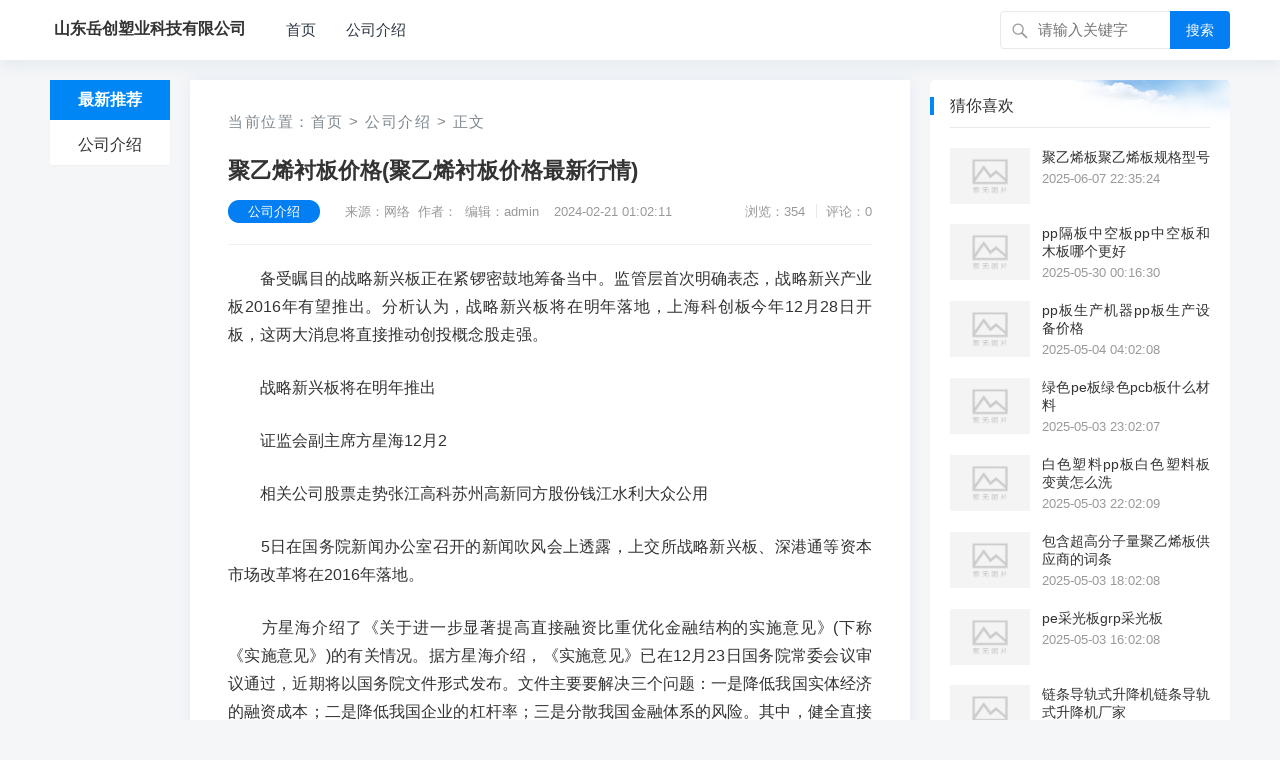

--- FILE ---
content_type: text/html; charset=utf-8
request_url: http://hongyansn.com/417.html
body_size: 10954
content:
                            <!DOCTYPE html>
<html lang="zh-CN">
<head>
<meta charset="UTF-8">
<title>聚乙烯衬板价格(聚乙烯衬板价格最新行情)_山东岳创塑业科技有限公司</title>
<meta name="description" content="　　备受瞩目的战略新兴板正在紧锣密鼓地筹备当中。监管层首次明确表态，战略新兴产业板2016年有望推出。分析认为，战略新兴板将在明年落地，上海科创板今年12月28日开板，这两大消息将直接推动创投概念股走强。　　战略新兴板将在明年推出　　证监会副主席方星海12月2　　相关公司股票走势张江高科苏州高新同方股份钱江水..."/>
<link rel="canonical" href="http://hongyansn.com/417.html"/>
<meta property="og:type" content="article"/>
<meta property="og:title" content="聚乙烯衬板价格(聚乙烯衬板价格最新行情)_山东岳创塑业科技有限公司">
<meta property="og:description" content="　　备受瞩目的战略新兴板正在紧锣密鼓地筹备当中。监管层首次明确表态，战略新兴产业板2016年有望推出。分析认为，战略新兴板将在明年落地，上海科创板今年12月28日开板，这两大消息将直接推动创投概念股走强。　　战略新兴板将在明年推出　　证监会副主席方星海12月2　　相关公司股票走势张江高科苏州高新同方股份钱江水...">
<meta property="og:url" content="http://hongyansn.com/417.html"/>
<meta property="og:image" content="http://hongyansn.com/zb_users/theme/kylin/style/images/thumb.png" />
<meta property="article:published_time" content="2024-02-21 01:02:11"/>
<meta property="og:site_name" content="山东岳创塑业科技有限公司">
<meta property="og:locale" content="zh_CN">
<meta name="viewport" content="width=device-width, initial-scale=1">
<meta name="applicable-device" content="pc,mobile">
<meta name="viewport" content="width=device-width, initial-scale=1.0, minimum-scale=1.0, maximum-scale=1.0, user-scalable=no" />
<meta name="applicable-device" content="pc,mobile" />
<meta http-equiv="X-UA-Compatible" content="IE=edge">
<meta name="HandheldFriendly" content="true">
<link rel="profile" href="http://gmpg.org/xfn/11">
<link rel='stylesheet'  href='http://hongyansn.com/zb_users/theme/kylin/style/cssallinone.php' type='text/css'/>
<link rel="sitemap" type="application/xml" title="Sitemap" href="/sitemap.xml">
<script type='text/javascript' src='http://hongyansn.com/zb_users/theme/kylin/script/jquery-all.php'></script>

</head><!--<body class="single post-417" oncontextmenu=self.event.returnValue=false onselectstart="return false">-->
<body class="single post-417">
<div id="page" class="site">
<!--页头导航栏公共区-->
<header id="masthead" class="site-header clear">
<div class="container">
<div class="site-branding">
<div id="logo">
<span class="helper"></span>
<a href="/" class="custom-logo-link" rel="home" itemprop="url">
        <strong>山东岳创塑业科技有限公司</strong>
    </a>
</div><!--#logo-->
</div><!--.site-branding-->
<nav id="primary-nav" class="primary-navigation">
<div class="menu-top-container"><ul id="primary-menu" class="sf-menu">
<li id="nvabar-item-index"><a href="http://hongyansn.com/">首页</a></li><li id="navbar-category-2"><a href="http://hongyansn.com/category-2.html">公司介绍</a></li><!--
<li>
<a href="/">更多</a>
<ul class="sub-menu">
<li><a href="http://hongyansn.com/finance.html">财经</a></li>
<li><a href="http://hongyansn.com/tech.html">科技</a></li>
<li><a href="http://hongyansn.com/life.html">生活</a></li>
<li><a href="http://hongyansn.com/tour.html">旅游</a></li>
<li><a href="http://hongyansn.com/game.html">游戏</a></li>
</ul>
</li>
-->
</ul></div>
</nav><!-- #primary-nav -->
<div id="slick-mobile-menu">
</div>
            <span class="search-icon">
            <span class="genericon genericon-search"> <span>搜索</span></span>
            <span class="genericon genericon-close"> <span>收起</span></span>
            </span>
            <div class="header-search">
                <form id="searchform" method="post" action="http://hongyansn.com/zb_system/cmd.php?act=search">
    <input type="search" name="q" class="search-input" placeholder="请输入关键字" autocomplete="off">
    <button type="submit" class="search-submit">搜索</button>
</form>         </div><!-- .header-search -->
                </div><!-- .container -->
</header><!-- #masthead -->

<div id="content" class="site-content container three-col-layout  clear"> 
    <div id="primary" class="content-area">
<!--左侧导航栏公共区-->
<div class="left-col sidebar-2">
<nav id="left-nav" class="left-navigation">
<div class="menu-index_left-container"><ul id="left-menu" class="left-menu">
<li><a href="/">最新推荐</a></li>
 
<li><a href="http://hongyansn.com/category-2.html">公司介绍</a></li>
</ul></div></nav><!-- #left-nav -->
</div><!-- .left-col -->    <div class="right-col">
                            <main id="main" class="site-main" >
   <article class="hentry" id="post-417">
    <div class="gkt-breadcrumbs">当前位置：<a href="http://hongyansn.com/">首页</a> <small>></small> <a href="http://hongyansn.com/category-2.html" target="_blank">公司介绍</a> <small>></small> 正文</div>
    <header class="entry-header">
        <div id="single-sticky">
            <h1 class="entry-title">聚乙烯衬板价格(聚乙烯衬板价格最新行情)</h1>
                <div class="entry-meta">
                    <span class="entry-category"><a href="http://hongyansn.com/category-2.html" target="_blank">公司介绍</a></span><!-- .entry-category -->
                    <span class="entry-author">来源：网络&nbsp;&nbsp;作者：&nbsp;&nbsp;编辑：admin</span><!-- .entry-author -->
                    <span class="entry-date">2024-02-21 01:02:11</span><!-- .entry-date -->
        <span class="sticky-meta-right">
                <span class="meta-right">
                            <span class="entry-views">浏览：354</span>
                            <span class="entry-comment">评论：0</span>
                </span><!-- .meta-right -->
        </span><!-- .sticky-meta-right -->
                </div><!-- .entry-meta --> 
        </div><!-- #single-sticky -->
    </header><!-- .entry-header -->
    <div class="entry-content">

        <p>　　备受瞩目的战略新兴板正在紧锣密鼓地筹备当中。监管层首次明确表态，战略新兴产业板2016年有望推出。分析认为，战略新兴板将在明年落地，上海科创板今年12月28日开板，这两大消息将直接推动创投概念股走强。 </p><p>　　战略新兴板将在明年推出 </p><p>　　证监会副主席方星海12月2 </p><p>　　相关公司股票走势张江高科苏州高新同方股份钱江水利大众公用 </p><p>　　5日在国务院新闻办公室召开的新闻吹风会上透露，上交所战略新兴板、深港通等资本市场改革将在2016年落地。 </p><p>　　方星海介绍了《关于进一步显著提高直接融资比重优化金融结构的实施意见》(下称《实施意见》)的有关情况。据方星海介绍，《实施意见》已在12月23日国务院常委会议审议通过，近期将以国务院文件形式发布。文件主要要解决三个问题：一是降低我国实体经济的融资成本；二是降低我国企业的杠杆率；三是分散我国金融体系的风险。其中，健全直接融资市场体系的一项安排，即发展证券交易所股票市场，建立上海证券交易所战略新兴板，依法推动特殊股权结构类创业企业在境内上市。 </p><p>　　方星海表示，积极发展股票市场、丰富市场层次、推动资本市场对外开放是明年资本市场改革发展的重点工作之一，其中，上交所战略新兴板、深港通试点等都将在明年推出。“我们要创造条件，让大量的中国科技型企业在国内上市，这也是全球的一个惯例，”方星海称，很少国家的大型、有影响力的科技型企业是以海外作为主上市地的。要解决这个问题，从证监会的角度考虑，就是要创造条件，特别是让那些拆除了VIE结构的公司回到国内能够很快上市，而不是排队多年依然难以IPO </p><p>　　证监会市场部主任霍达说，战略新兴板相关标准和制度正在研讨，上市条件、交易制度、持续监管等方面要吸取创业板的经验教训，开展制度创新，与创业板错位发展、适度竞争。随着注册制改革推进，战略新兴板的设立将在明年有实质性进展。 </p><p>　　“在这次国务院出台的《实施意见》里，提到要建立上海证券交易所战略新兴板，实际上，这不是国务院文件第一次提到这个问题，在今年关于双创的文件里已经提到这个问题，”霍达称，战略新兴板的定位，不仅是针对一些境外的企业或者是VIE结构的企业到境内上市，更主要的是服务境内的各类创新创业、新兴产业的企业，更好实施创新驱动发展的战略，服务大众创业、万众创新，支持战略性新兴产业发展，推动传统产业转型升级。 </p><p>　　战略新兴板与创业板错位发展 </p><p>　　关于战略新兴板的定位和对上市企业的具体要求，业界预测，虽然内部看，上交所内的战略新兴板与深交所内的创业板地位相似，但从外部看，前者的审核标准趋近于主板，坚持以市值为核心，因此，定位应该比创业板要高一些。 </p><p>　　本月初，上交所首席经济学家胡汝银在一次有关战略新兴板未来展望的讨论会上也曾表示，在整个资本市场建设中，战略新兴板的定位将低于主板，高于创业板。他还说，未来战略新兴板中，企业靠炒概念完全行不通，必须将盈利模式及重要的财务指标说清楚。 </p><p>　　胡汝银透露，战略新兴板的基本定位是战略性企业、创新型企业，和主板市场互通发展。为何在沪市主板市场之外还要单独设立战略新兴板，实际上是希望通过该板块的重新定位，以及上市标准的变化来拓宽资本市场的覆盖面。一方面现在有很多大数据、维护国家经济安全、网络信息安全、文化安全等具有战略意义的企业在海外上市或计划到海外上市；另一方面，战略新兴板也为中概股回归提供一条通道。中概股概念很多，规模也大，目前市值有2.5万亿，超过了深交所的体量。同时，中概股中有很多公司需要拆除VIE架构，也有很多公司通过私有方式回归，还有一些公司需要其他方式回归。 </p><p>　　民生证券指出，国务院常务会议在提出建立战略新兴板之后，又重点提到了推动特殊股权结构类创业企业在境内上市，由此来看，目前境内资本市场包容性不足的问题已经引起了政府高度关注。由此判断，战略新兴板基础定位是将重点服务于已跨越创业阶段、具有一定规模的新兴产业企业和创新型企业，尤其是这两类企业中具有国家战略意义的企业，并高度关注新型公司治理结构，例如，境外上市的互联网企业普遍具有“红筹+VIE”架构、双重股权架构、实际控制人认定复杂、同业竞争问题突出等问题，战略新兴板将顺应趋势，预留制度空间。研报表示，战略新兴板对上市主体的产业属性和企业规模要求均比创业板、新三板高，这样就形成了错位发展。 </p><p>　　创投和园区公司直接受益 </p><p>　　战略新兴板将在明年落地，上海科创板今年12月28日推出，近期这两大消息直接推动创投概念股走强，张江高科（600895）、苏州高新（600736）等个股最近涨势不断。 </p><p>　　分析认为，战略新兴产业板市场的设立，增加了新的退出渠道，VC和PE就敢于大量投资战略新兴产业，创投及园区类上市公司有望受益。受益科创板即将问世、战略新兴板明年推出、新三板分层改革、注册制等因素，创投概念股将再度成为市场投资热点。 </p><p>　　安信证券表示，创投股是新经济的引擎。2015年政府工作报告中两次提到“大众创业、万众创新”，利用创投平台激活中国经济活力，提高资产证券化率是国策导向。创投股近年来所做的战略转型均围绕着一个核心：打通企业金融服务全产业链条。这有利于创投企业盈利平滑与增厚。创投股作为各个省内国有资产入口，担负着利用资本市场激活国企改革效率的重任。国资背景的创投股及资产证券化率低的地方创投股尤其利好。 </p><p>　　据统计，约有50家上市公司直接持有创投公司股权。按照参股创投企业家数来看，张江高科、同方股份（600100）同为5家，钱江水利（600283）参股4家，而大众公用（600635）、北京城建（600266）、复星医药（600196）、龙头股份（600630）和南通科技（600862）均为参股3家，复旦复华（600624）、力合股份（000532）、中科英华（600110）等10家A股公司均参股两家创投企业。安信证券认为这些企业将受益于创投行情的爆发。 </p><p>　　在行业发展前景一片向好背景下，有多家龙头上市公司均在拓展主业布局。如苏州高新本周连续3日涨停，其购买苏高新创投集团100%股权事项成为公司股价上涨催化剂；华夏幸福（600340）12月24日也发布公告，公司拟以4.335亿元取得苏州火炬创新创业孵化公司51%股权。 </p><p>　　掘金点 </p><p>　　张江高科 </p><p>　　在众多创投股中，机构普遍看好张江高科未来表现，其中海通证券（600837）表示，考虑到公司属研发园区龙头，中国创新发展桥头堡，三板市场、注册制等多层次资本市场建设直接打通张江创投“进退通道”。上海自贸区正式扩区至张江。未来张江园区将将实现空间载体升级、企业集聚和功能拓展，区内土地价值直接提升。公司参股多家高新企业，PE投资链条日趋完善，投资收益增长潜力大，维持公司“买入”评级。 </p><p>　　作为在张江核心园区市场化运作的上市公司，张江高科将从纯粹的工业地产经营中脱离出来，在从事科技园区综合服务的同时，成为促进科技企业发展的产业投资商。为了与张江集团、科创集团形成良好的互动关系，张江集团持有的张江高科10%股份将划转浦东科创集团，通过产权纽带实现优势互补、联动发展。目前，张江高科致力于打造功能更丰富的孵化器，提供创业孵化服务平台，同时面向项目与孵化器，并通过平台集聚第三方资源。 </p><p>　　苏州高新 </p><p>　　苏州高新12月22日晚间公告称，公司于12月17日收到上交所审核意见函，根据《审核意见函》的要求，公司积极组织相关人员对有关问题进行了认真分析和回复，并对预案及预案摘要进行了修订及补充。 </p><p>　　根据方案，苏州高新拟以8.62元/股非公开发行8817.29万股，并支付现金3.66亿元，作价11.26亿元收购公司关联方苏高新集团以及国资公司持有的苏高新创投集团100%股权；同时拟以不低于8.62元/股非公开发行募集配套资金不超过11.26亿元；交易完成后公司逐步向金融服务行业等新兴行业转型。 </p><p>　　苏高新创投集团是一家集合各类股权投资基金、综合金融服务平台和金融服务载体建设为一体的科技金融服务集团，主营业务包括股权投资业务、综合金融平台业务、金融服务载体建设。根据业绩承诺，其合计2016年至2019年预测扣非净利润分别为8254.49万元、8130.85万元、7875.33万元和9028.31万元。 </p><p>　　大众公用 </p><p>　　大众公用董事长杨国平此前表示，2015年，公司将积极拓展自营金融产业项目，增加公司在金融服务产业的投资份额，提升金融板块占公司利润的比例。“IPO重启和注册制的推进有望直接推动公司业绩的增长。”杨国平表示，注册制推出后，深创投会有更多项目在不同层次的资本市场挂牌上市，这对于创投企业来说无疑具有积极意义。公司将在对金融创投板块和对外投资项目进行全面梳理和分析的基础上，继续对有条件通过并购和回购退出的项目寻找渠道落实退出，积极推进公司金融投资结构的优化调整工作。 </p><p>　　分析认为，大众共用以城市公用事业为主业，金融创投为辅业，主要投资经营城市燃气、城市交通、环境市政、金融创投四大板块。公司的创投业务在牛市中可能会大放异彩，公司直接持有的一些上市公司的股票在牛市中也会大幅度增值，而公司投资深创投在上海科创板、战略新兴板将相继推出的情况下，相信也会收益丰厚，IPO重新发行也显然利好创投公司。 </p><p>　　</p>        <div class="gkt-prevnext">
                <li><a href="http://hongyansn.com/416.html" target="_blank" title="包含超高分子聚乙烯铺路板的词条">包含超高分子聚乙烯铺路板的词条</a></li>
                <li><a href="http://hongyansn.com/417.html" target="_blank" title="聚乙烯衬板价格(聚乙烯衬板价格最新行情)">聚乙烯衬板价格(聚乙烯衬板价格最新行情)</a></li>
                <li><a href="http://hongyansn.com/418.html" target="_blank" title="pp板用什么工具切割(pp板用什么工具切割好)">pp板用什么工具切割(pp板用什么工具切割好)</a></li>
                </div>
    </div><!-- .entry-content -->
    <div class="entry-footer clear">
        <div class="entry-tags" style="margin-top:8px;">
<span class="gkt-tags"><a href="http://hongyansn.com/tags-415.html" target="_blank">聚乙烯衬板价格</a></span>
        </div><!-- .entry-tags -->
<!--分享-->
<span class="basicShareBtn gkt-share-right">
<div id="share-2"></div>
</span>
    </div>
<div class="gkt-entry-xgwz clear" style="margin-bottom:8px;">
<h3>相关文章：</h3>
</div>
    <!--评论框-->
<div class="post comment-respond" id="divCommentPost" style="margin-bottom:33px;">
  <h3 id="reply-title" class="comment-reply-title">
    发表评论
<a rel="nofollow" id="cancel-reply" href="#divCommentPost" style="display:none;color:#00b8e8">
	<small>取消回复</small></a>
  </h3>
  <p class="comment-notes">◎欢迎参与讨论，请在这里发表您的看法、交流您的观点。</p>
	<form id="frmSumbit" class="comment-form" target="_self" method="post" action="http://hongyansn.com/zb_system/cmd.php?act=cmt&amp;postid=417&amp;key=717f128be3d13aa207968c1a3b9821e8" >
	<input type="hidden" name="inpId" id="inpId" value="417" />
	<input type="hidden" name="inpRevID" id="inpRevID" value="0" />
	<p class="comment-form-author"><label for="inpName">名称<span class="required">*</span></label><input type="text" name="inpName" id="inpName" class="text" value="访客" size="30" tabindex="1" maxlength="100"/></p>
	<p class="comment-form-email"><label for="inpEmail">邮箱</label><input type="text" name="inpEmail" id="inpEmail" class="text" value="" size="30" tabindex="2" maxlength="100"/></p>
	<!--<p class="comment-form-url"><label for="inpHomePage">网址</label><input type="text" name="inpHomePage" id="inpHomePage" class="comment-form-url text" value="" size="30" tabindex="3" maxlength="200"/> </p>-->

	<!--<p class="comment-form-comment"><label for="txaArticle">正文<span class="required">*</span></label></p>-->
	<p><textarea name="txaArticle" id="txaArticle" class="text" cols="50" rows="4" tabindex="5" placeholder="您好，请发表您的评论!"></textarea></p>
	<p><input name="sumbit" type="submit" tabindex="6" value="提交" onclick="return zbp.comment.post()" class="gkt-radius-button-blue" /></p>
	</form>
</div>
<script language="JavaScript" type="text/javascript">
var txaArticle = document.getElementById('txaArticle');
txaArticle.onkeydown = function quickSubmit(e) {
if (!e) var e = window.event;
if (e.ctrlKey && e.keyCode == 13){
return zbp.comment.post();
}
}
</script>

<label id="AjaxCommentBegin"></label>
<!--评论输出-->

<!--评论翻页条输出-->
<div class="pagebar commentpagebar">
<nav class="navigation pagination" role="navigation">
<h2 class="screen-reader-text">文章导航</h2>
<div class="nav-links">
</div>
</nav>
    </div>
<label id="AjaxCommentEnd"></label>
</article>
</main>            </div><!-- .right-col -->
</div>
<aside id="secondary" class="widget-area sidebar">
<div class="widget  widget_posts_thumbnail"><h2 class="widget-title">猜你喜欢</h2>
<ul>
<li class="clear">
    <a href="http://hongyansn.com/2375.html" rel="bookmark" target="_blank">
        <div class="thumbnail-wrap">
                        <img width="120" height="80" src="http://hongyansn.com/zb_users/theme/kylin/style/images/thumb.png"  alt="聚乙烯板聚乙烯板规格型号"/>
                    </div>
    </a>
    <div class="entry-wrap">
        <a href="http://hongyansn.com/2375.html" rel="bookmark" target="_blank">聚乙烯板聚乙烯板规格型号</a>
        <div class="entry-meta">2025-06-07 22:35:24</div>
    </div>
</li>
<li class="clear">
    <a href="http://hongyansn.com/2374.html" rel="bookmark" target="_blank">
        <div class="thumbnail-wrap">
                        <img width="120" height="80" src="http://hongyansn.com/zb_users/theme/kylin/style/images/thumb.png"  alt="pp隔板中空板pp中空板和木板哪个更好"/>
                    </div>
    </a>
    <div class="entry-wrap">
        <a href="http://hongyansn.com/2374.html" rel="bookmark" target="_blank">pp隔板中空板pp中空板和木板哪个更好</a>
        <div class="entry-meta">2025-05-30 00:16:30</div>
    </div>
</li>
<li class="clear">
    <a href="http://hongyansn.com/2373.html" rel="bookmark" target="_blank">
        <div class="thumbnail-wrap">
                        <img width="120" height="80" src="http://hongyansn.com/zb_users/theme/kylin/style/images/thumb.png"  alt="pp板生产机器pp板生产设备价格"/>
                    </div>
    </a>
    <div class="entry-wrap">
        <a href="http://hongyansn.com/2373.html" rel="bookmark" target="_blank">pp板生产机器pp板生产设备价格</a>
        <div class="entry-meta">2025-05-04 04:02:08</div>
    </div>
</li>
<li class="clear">
    <a href="http://hongyansn.com/2372.html" rel="bookmark" target="_blank">
        <div class="thumbnail-wrap">
                        <img width="120" height="80" src="http://hongyansn.com/zb_users/theme/kylin/style/images/thumb.png"  alt="绿色pe板绿色pcb板什么材料"/>
                    </div>
    </a>
    <div class="entry-wrap">
        <a href="http://hongyansn.com/2372.html" rel="bookmark" target="_blank">绿色pe板绿色pcb板什么材料</a>
        <div class="entry-meta">2025-05-03 23:02:07</div>
    </div>
</li>
<li class="clear">
    <a href="http://hongyansn.com/2371.html" rel="bookmark" target="_blank">
        <div class="thumbnail-wrap">
                        <img width="120" height="80" src="http://hongyansn.com/zb_users/theme/kylin/style/images/thumb.png"  alt="白色塑料pp板白色塑料板变黄怎么洗"/>
                    </div>
    </a>
    <div class="entry-wrap">
        <a href="http://hongyansn.com/2371.html" rel="bookmark" target="_blank">白色塑料pp板白色塑料板变黄怎么洗</a>
        <div class="entry-meta">2025-05-03 22:02:09</div>
    </div>
</li>
<li class="clear">
    <a href="http://hongyansn.com/2370.html" rel="bookmark" target="_blank">
        <div class="thumbnail-wrap">
                        <img width="120" height="80" src="http://hongyansn.com/zb_users/theme/kylin/style/images/thumb.png"  alt="包含超高分子量聚乙烯板供应商的词条"/>
                    </div>
    </a>
    <div class="entry-wrap">
        <a href="http://hongyansn.com/2370.html" rel="bookmark" target="_blank">包含超高分子量聚乙烯板供应商的词条</a>
        <div class="entry-meta">2025-05-03 18:02:08</div>
    </div>
</li>
<li class="clear">
    <a href="http://hongyansn.com/2369.html" rel="bookmark" target="_blank">
        <div class="thumbnail-wrap">
                        <img width="120" height="80" src="http://hongyansn.com/zb_users/theme/kylin/style/images/thumb.png"  alt="pe采光板grp采光板"/>
                    </div>
    </a>
    <div class="entry-wrap">
        <a href="http://hongyansn.com/2369.html" rel="bookmark" target="_blank">pe采光板grp采光板</a>
        <div class="entry-meta">2025-05-03 16:02:08</div>
    </div>
</li>
<li class="clear">
    <a href="http://hongyansn.com/2368.html" rel="bookmark" target="_blank">
        <div class="thumbnail-wrap">
                        <img width="120" height="80" src="http://hongyansn.com/zb_users/theme/kylin/style/images/thumb.png"  alt="链条导轨式升降机链条导轨式升降机厂家"/>
                    </div>
    </a>
    <div class="entry-wrap">
        <a href="http://hongyansn.com/2368.html" rel="bookmark" target="_blank">链条导轨式升降机链条导轨式升降机厂家</a>
        <div class="entry-meta">2025-05-03 14:02:07</div>
    </div>
</li>
<li class="clear">
    <a href="http://hongyansn.com/2367.html" rel="bookmark" target="_blank">
        <div class="thumbnail-wrap">
                        <img width="120" height="80" src="http://hongyansn.com/zb_users/theme/kylin/style/images/thumb.png"  alt="pe聚乙烯板材pe聚乙烯菜板对人体有害吗"/>
                    </div>
    </a>
    <div class="entry-wrap">
        <a href="http://hongyansn.com/2367.html" rel="bookmark" target="_blank">pe聚乙烯板材pe聚乙烯菜板对人体有害吗</a>
        <div class="entry-meta">2025-05-03 12:02:07</div>
    </div>
</li>
<li class="clear">
    <a href="http://hongyansn.com/2366.html" rel="bookmark" target="_blank">
        <div class="thumbnail-wrap">
                        <img width="120" height="80" src="http://hongyansn.com/zb_users/theme/kylin/style/images/thumb.png"  alt="pp板切割pp板手工怎么切割"/>
                    </div>
    </a>
    <div class="entry-wrap">
        <a href="http://hongyansn.com/2366.html" rel="bookmark" target="_blank">pp板切割pp板手工怎么切割</a>
        <div class="entry-meta">2025-05-03 11:02:07</div>
    </div>
</li>
</ul>
</div>
<div class="widget  widget_posts_thumbnail"><h2 class="widget-title">刚刚更新</h2>
<ul>
<li class="clear">
    <a href="http://hongyansn.com/2375.html" rel="bookmark" target="_blank">
        <div class="thumbnail-wrap">
                        <img width="120" height="80" src="http://hongyansn.com/zb_users/theme/kylin/style/images/thumb.png"  alt="聚乙烯板聚乙烯板规格型号"/>
                    </div>
    </a>
    <div class="entry-wrap">
        <a href="http://hongyansn.com/2375.html" rel="bookmark" target="_blank">聚乙烯板聚乙烯板规格型号</a>
        <div class="entry-meta">2025-06-07 22:35:24</div>
    </div>
</li>
<li class="clear">
    <a href="http://hongyansn.com/2374.html" rel="bookmark" target="_blank">
        <div class="thumbnail-wrap">
                        <img width="120" height="80" src="http://hongyansn.com/zb_users/theme/kylin/style/images/thumb.png"  alt="pp隔板中空板pp中空板和木板哪个更好"/>
                    </div>
    </a>
    <div class="entry-wrap">
        <a href="http://hongyansn.com/2374.html" rel="bookmark" target="_blank">pp隔板中空板pp中空板和木板哪个更好</a>
        <div class="entry-meta">2025-05-30 00:16:30</div>
    </div>
</li>
<li class="clear">
    <a href="http://hongyansn.com/2373.html" rel="bookmark" target="_blank">
        <div class="thumbnail-wrap">
                        <img width="120" height="80" src="http://hongyansn.com/zb_users/theme/kylin/style/images/thumb.png"  alt="pp板生产机器pp板生产设备价格"/>
                    </div>
    </a>
    <div class="entry-wrap">
        <a href="http://hongyansn.com/2373.html" rel="bookmark" target="_blank">pp板生产机器pp板生产设备价格</a>
        <div class="entry-meta">2025-05-04 04:02:08</div>
    </div>
</li>
<li class="clear">
    <a href="http://hongyansn.com/2372.html" rel="bookmark" target="_blank">
        <div class="thumbnail-wrap">
                        <img width="120" height="80" src="http://hongyansn.com/zb_users/theme/kylin/style/images/thumb.png"  alt="绿色pe板绿色pcb板什么材料"/>
                    </div>
    </a>
    <div class="entry-wrap">
        <a href="http://hongyansn.com/2372.html" rel="bookmark" target="_blank">绿色pe板绿色pcb板什么材料</a>
        <div class="entry-meta">2025-05-03 23:02:07</div>
    </div>
</li>
<li class="clear">
    <a href="http://hongyansn.com/2371.html" rel="bookmark" target="_blank">
        <div class="thumbnail-wrap">
                        <img width="120" height="80" src="http://hongyansn.com/zb_users/theme/kylin/style/images/thumb.png"  alt="白色塑料pp板白色塑料板变黄怎么洗"/>
                    </div>
    </a>
    <div class="entry-wrap">
        <a href="http://hongyansn.com/2371.html" rel="bookmark" target="_blank">白色塑料pp板白色塑料板变黄怎么洗</a>
        <div class="entry-meta">2025-05-03 22:02:09</div>
    </div>
</li>
<li class="clear">
    <a href="http://hongyansn.com/2370.html" rel="bookmark" target="_blank">
        <div class="thumbnail-wrap">
                        <img width="120" height="80" src="http://hongyansn.com/zb_users/theme/kylin/style/images/thumb.png"  alt="包含超高分子量聚乙烯板供应商的词条"/>
                    </div>
    </a>
    <div class="entry-wrap">
        <a href="http://hongyansn.com/2370.html" rel="bookmark" target="_blank">包含超高分子量聚乙烯板供应商的词条</a>
        <div class="entry-meta">2025-05-03 18:02:08</div>
    </div>
</li>
<li class="clear">
    <a href="http://hongyansn.com/2369.html" rel="bookmark" target="_blank">
        <div class="thumbnail-wrap">
                        <img width="120" height="80" src="http://hongyansn.com/zb_users/theme/kylin/style/images/thumb.png"  alt="pe采光板grp采光板"/>
                    </div>
    </a>
    <div class="entry-wrap">
        <a href="http://hongyansn.com/2369.html" rel="bookmark" target="_blank">pe采光板grp采光板</a>
        <div class="entry-meta">2025-05-03 16:02:08</div>
    </div>
</li>
<li class="clear">
    <a href="http://hongyansn.com/2368.html" rel="bookmark" target="_blank">
        <div class="thumbnail-wrap">
                        <img width="120" height="80" src="http://hongyansn.com/zb_users/theme/kylin/style/images/thumb.png"  alt="链条导轨式升降机链条导轨式升降机厂家"/>
                    </div>
    </a>
    <div class="entry-wrap">
        <a href="http://hongyansn.com/2368.html" rel="bookmark" target="_blank">链条导轨式升降机链条导轨式升降机厂家</a>
        <div class="entry-meta">2025-05-03 14:02:07</div>
    </div>
</li>
</ul>
</div>
</aside><!-- #secondary --></div><!-- #content .site-content -->
    <footer id="colophon" class="site-footer">
<div class="clear"></div>
<div id="site-bottom" class="clear">
<div class="container">
<div class="menu-m_footer-container"><ul id="footer-menu" class="footer-nav">
<li><strong><a href="http://hongyansn.com/about">关于我们</a></strong></li>
<li><strong><a href="http://hongyansn.com/contact">联系我们</a></strong></li>
<li><strong><a href="http://hongyansn.com/copyright">免责声明</a></strong></li>
</ul></div> 
<div class="site-info">

<p>CopyRight &copy; <script>document.write(new Date().getFullYear());</script> <a href="http://hongyansn.com/">山东岳创塑业科技有限公司</a>  版权所有</p>
<p><span>适用《知识共享 署名-非商业性使用-相同方式共享 3.0》协议-中文版</span></p>
<p>页面加载时长：0.078 秒  数据库查询：16 次  占用内存：3.24 MB</p>
<p>Powered By <span style="font-weight:800;">Z-BlogPHP</span>.
本站和 hongyansn.com 的作者无关，不对其内容负责。本历史页面谨为网络历史索引，不代表被查询网站的即时页面。<p title="认证站点"><svg width="18" height="18" viewBox="0 0 48 49" fill="none" xmlns="http://www.w3.org/2000/svg"><rect width="48" height="48" fill="white" fill-opacity="0.01"/><path d="M48 1H0V49H48V1Z" fill="white" fill-opacity="0.01"/><path d="M6 9.25564L24.0086 4L42 9.25564V20.0337C42 31.3622 34.7502 41.4194 24.0026 45.0005C13.2521 41.4195 6 31.36 6 20.0287V9.25564Z" fill="#69c004" stroke="#ffffff" stroke-width="4" stroke-linejoin="round"/><path d="M15 23L22 30L34 18" stroke="#ffffff" stroke-width="4" stroke-linecap="round" stroke-linejoin="round"/></svg></p>
</div><!-- .site-info -->           
</div><!-- .container -->
</div>
<!-- #site-bottom -->                           
</footer><!-- #colophon -->
</div><!-- #page -->
<div id="back-top">
<a href="#top" title="返回顶部">
<svg width="38" height="38" viewBox="0 0 48 48" fill="none" xmlns="http://www.w3.org/2000/svg"><rect width="48" height="48" fill="white" fill-opacity="0.01"/><path d="M24 44C35.0457 44 44 35.0457 44 24C44 12.9543 35.0457 4 24 4C12.9543 4 4 12.9543 4 24C4 35.0457 12.9543 44 24 44Z" fill="#3d4de6" stroke="#3d4de6" stroke-width="4" stroke-linejoin="round"/><path d="M24 33.5V15.5" stroke="#FFF" stroke-width="4" stroke-linecap="round" stroke-linejoin="round"/><path d="M33 24.5L24 15.5L15 24.5" stroke="#FFF" stroke-width="4" stroke-linecap="round" stroke-linejoin="round"/></svg>
</a>
</div>
<script>
(function($){ //create closure so we can safely use $ as alias for jQuery
    $(document).ready(function(){
        "use strict";
            
        /*-----------------------------------------------------------------------------------*/
        /*  Sticky Breadcrumbs
        /*-----------------------------------------------------------------------------------*/     
        $(window).scroll(function(){
            var aTop = 200;
            if( ( $(this).scrollTop()>=aTop) ){  
                        
                    $('.single .site-main .entry-header').addClass('sticky-breadcrumbs');
                    $('.single #primary article.hentry').css('padding-top', '110px');
                    $('#single-sticky').addClass(' container');
                
                     
                    $('.single .left-col').addClass('header-scrolled');
                        
            } else {
                    
                    $('.single .site-main .entry-header').removeClass('sticky-breadcrumbs');
                    $('.single #primary article.hentry').css('padding-top', '0');
                    $('#single-sticky').removeClass(' container');
                                                    
                    $('.single .left-col').removeClass('header-scrolled');   
                                                
            }
        });     
                /*-----------------------------------------------------------------------------------*/
        /*  Sticky Left Navigation
        /*-----------------------------------------------------------------------------------*/
             
            $(".left-col").sticky( { topSpacing: 0 } );
                /*-----------------------------------------------------------------------------------*/
        /*  Slick Mobile Menu
        /*-----------------------------------------------------------------------------------*/
        /*$('#primary-menu').slicknav({
            prependTo: '#slick-mobile-menu',
            allowParentLinks: true,
            label: '导航'
        });*/
    });
})(jQuery);</script>
<script src="http://hongyansn.com/zb_users/theme/kylin/script/footer-js.php"></script>
<script src="http://hongyansn.com/zb_system/script/common.js"></script>
<script src="http://hongyansn.com/zb_system/script/c_html_js_add.php"></script>
<script src="http://hongyansn.com/zb_users/theme/kylin/script/social-share.js"></script>
<script src="http://hongyansn.com/zb_users/theme/kylin/script/qrcode.js"></script>
<!--导航选中状态-->
<script type="text/javascript">  
    $(function () {
        $(".menu-index_left-container li").click(function () {
            $(this).addClass('current-menu-item').siblings().removeClass('current-menu-item');
        })
        var urlstr = location.href;
        var urlstatus = false;
        $(".menu-index_left-container li").each(function () {
            if ((urlstr +"/").indexOf($(this).find('a').attr("href")) > -1 && $(this).find('a').attr("href") != '') {
                $(".menu-index_left-container li").removeClass("current-menu-item");
                $(this).addClass("current-menu-item");
                urlstatus = true;
            }else{
                $(this).removeClass("current-menu-item");
            }
        });
        if (!urlstatus) {
            $(".menu-index_left-container li").eq(0).addClass("current-menu-item");
    }
})
</script>
<script>
socialShare('#share-2', {sites: ['weibo','wechat', 'qzone', 'qq']});
</script>

<!--统计代码-->
<!--统计结束-->
</body>
<!--<script type="text/javascript">$("html").removeAttr("class");</script>-->
</html>                <!--77.66 ms , 16 queries , 3415kb memory , 0 error-->

--- FILE ---
content_type: text/css;charset=UTF-8
request_url: http://hongyansn.com/zb_users/theme/kylin/style/cssallinone.php
body_size: 50021
content:
@charset "UTF-8";
/*
Theme Name: Kylin
Theme URI: http://www.geekertheme.com
Author: 极客主题网
Author URI: http://www.geekertheme.com
Description: Kylin主题，三栏响应式自媒体资讯主题。
Version: 1.0.0
License: GNU General Public License v2 or later
License URI: http://www.gnu.org/licenses/gpl-2.0.html
Text Domain: 
Tags: one-column, two-columns, right-sidebar, flexible-header, custom-colors, custom-header, custom-menu, custom-logo, editor-style, featured-images, footer-widgets, sticky-post, theme-options, threaded-comments, translation-ready
*/
/*--------------------------------------------------------------
0. Reset
--------------------------------------------------------------*/
/*
*自定义CSS
*/
/*图片水平居中*/
.alignnone {
    margin-left: auto;
    margin-right: auto;
}
/*友链2列*/
.sidebar .widget #menu-firendlink  li {
    display: inline-block;
    width: 49%;
}
.single .two-col-layout .site-main { padding: 58px 95px; }
.page .two-col-layout .site-main { padding: 58px 95px; }
.page .site-main {padding: 39.8px 58px;}
.single .site-main {padding: 39.8px 58px;}
.error404 .two-col-layout h1.entry-title,
.single .two-col-layout h1.entry-title,
.page .two-col-layout h1.entry-title {
  font-size: 25px;
  font-weight: bold;
  line-height: 1.25;
  margin-bottom: 15px;
}
/*修复移动端padding*/
@media only screen and (max-width: 479px) {
  .single .two-col-layout .site-main,
  .page .two-col-layout .site-main,
  .page .site-main,
  .single .site-main {
    padding: 20px !important;
  }
}
/*浮层效果*/
.content-list .hentry {
    transition: 0.3s all;
    -moz-transition: 0.3s all;
    -webkit-transition: 0.3s all;
    -o-transition: 0.3s all;
}
.content-list .hentry:hover{ box-shadow: 0 0 15.8px rgba(50,50,50,0.15); }
/*单独内容页修正*/
#primary,.right-col{float:none; margin:0 auto;width:720px;}
/*搜索列表、边栏浮层*/
.content-search .hentry:hover {
box-shadow: 0 0 15.8px rgba(50,50,50,0.15);
}
.sidebar .widget:hover{
box-shadow: 0 0 15.8px rgba(50,50,50,0.15);
}
/*文章页内链样式*/
.entry-content a{
border-bottom: .11rem solid #90a2f8;
    padding-bottom: .13rem;
}
.entry-content a:hover{
color:#510ff6!important;
border-bottom: .11rem solid #510ff6;
}
.entry-share {
    float: right;font-family: "socialshare" !important;
}
html {
  -webkit-text-size-adjust: 100%;
}
html, body, div, span, object, iframe,
h1, h2, h3, h4, h5, h6, p, blockquote, pre,
abbr, address, cite, code,
del, dfn, em, img, ins, kbd, q, samp,
small, strong, sub, sup, var,
b, i,
dl, dt, dd, ol, ul, li,
fieldset, form, label, legend,
table, caption, tbody, tfoot, thead, tr, th, td,
article, aside, canvas, details, figcaption, figure,
footer, header, hgroup, menu, nav, section, summary,
time, mark, audio, video {margin:0;padding:0;border:0;outline:0;font-size:100%;vertical-align:baseline;background:transparent;word-wrap:break-word;}
body {line-height:1;}
article, aside, details, figcaption, figure,
footer, header, hgroup, menu, nav, section, main {display: block;}
nav ul {list-style: none;}
blockquote, q {quotes: none;}
blockquote:before, blockquote:after,
q:before, q:after {content: '';content: none;}
a {margin: 0;padding: 0;font-size: 100%;vertical-align: baseline;background: transparent;}
ins {color: #333;text-decoration: none;}
mark {background-color: #ff9;color: #333;font-style:italic;font-weight:bold;}
del {text-decoration:line-through;}
abbr[title], dfn[title] {border-bottom:1px dotted;cursor:help;}
table {border-collapse:collapse;border-spacing:0;}
<!--图片自动居中-->
.alignnone {margin-left: auto; margin-right: auto; }
/*--------------------------------------------------------------
* SHARE. 
--------------------------------------------------------------*/

/*HTML标签公用*/
hr {display: block;height: 1px;border: 0;border-top: 1px solid #eee;margin: 1em 0;padding: 0;}
input, select {vertical-align: middle;}
sup {top: -.5em;}
sub, sup {font-size: 75%;line-height: 0;position: relative;vertical-align: baseline;}
.no-list-style {list-style: none;margin: 0;padding: 0;}
figure > img {display: block;}
img {height: auto;max-width: 100%;}
img[class*="align"],
img[class*="attachment-"] {height: auto;}
embed,
iframe,
object {max-width: 100%;width: 100%;}
/*--------------------------------------------------------------
# Accessibility
--------------------------------------------------------------*/
/* Text meant only for screen readers. */
.screen-reader-text {clip: rect(1px, 1px, 1px, 1px);position: absolute !important;height: 1px;width: 1px;overflow: hidden;}
.screen-reader-text:focus{background-color:#f1f1f1;border-radius:3px;box-shadow:0 0 2px 2px rgba(0, 0, 0, 0.6);clip:auto !important;color:#21759b;display:block;font-size:14px;font-size:0.875rem;font-weight:bold;height:auto;left:5px;line-height:normal;padding:15px 23px 14px;text-decoration: none;top:5px;width:auto;z-index: 100000;/* Above WP toolbar. */}
/*--------------------------------------------------------------
# Media
--------------------------------------------------------------*/
.page-content .wp-smiley,
.entry-content .wp-smiley,
.comment-content .wp-smiley {border: none;margin-bottom: 0;margin-top: 0;padding: 0;}
/* Make sure embeds and iframes fit their containers. */
embed,
iframe,
object {max-width: 100%;}
/*--------------------------------------------------------------
## Captions
--------------------------------------------------------------*/
.wp-caption {margin-bottom: 1.5em;max-width: 100%;}
.wp-caption img[class*="wp-image-"] {display: block;margin-left: auto;margin-right: auto;}
.wp-caption .wp-caption-text {margin: 0.5075em 0;}
.wp-caption-text {text-align: center;}
/*--------------------------------------------------------------
## Galleries
--------------------------------------------------------------*/
.gallery {margin-bottom: 1.5em;}
.gallery-item {display: inline-block;text-align: center;vertical-align: top;width: 100%;}
.gallery-columns-2 .gallery-item {max-width: 50%;}
.gallery-columns-3 .gallery-item {max-width: 33.33%;}
.gallery-columns-4 .gallery-item {max-width: 25%;}
.gallery-columns-5 .gallery-item {max-width: 20%;}
.gallery-columns-6 .gallery-item {max-width: 16.66%;}
.gallery-columns-7 .gallery-item {max-width: 14.28%;}
.gallery-columns-8 .gallery-item {max-width: 12.5%;}
.gallery-columns-9 .gallery-item {max-width: 11.11%;}
.gallery-caption {display: block;}
/*--------------------------------------------------------------
1. Defaults
--------------------------------------------------------------*/
h1, h2, h3, h4, h5, h6 {color: #333;font-weight: normal;}
strong,
b {font-weight: bold;}
input,
textarea,
select {-webkit-appearance: none;-moz-box-sizing: border-box;-webkit-box-sizing: border-box;box-sizing: border-box;}
select {box-sizing:border-box;border:1px solid #ddd;border-radius:0;padding:0 .75em;height:2.507em;font-size:.97em;max-width:100%;width:100%;
  vertical-align:middle;background-color:#fff;color:#333;box-shadow:inset 0 1px 2px rgba(0, 0, 0, 0.1);transition:color .3s, border .3s, background .3s, opacity .3s;box-shadow:inset 0 -1.4em 1em 0 rgba(0, 0, 0, 0.02);background-color:#fff;-webkit-appearance:none;
  -moz-appearance:none;background-image: url("assets/img/arrow-down.png");background-position:right 10px center;background-repeat:no-repeat;
  background-size:10px 10px;
}
input,
input[type="text"],
input[type="email"],
input[type="url"],
input[type="search"],
input[type="password"],
textarea {font-size: 15px;font-weight: normal;background-color: #fff;border: 1px solid #ddd;outline: none;color: #333;}
input:focus,
input[type="text"]:focus,
input[type="email"]:focus,
input[type="url"]:focus,
input[type="search"]:focus,
input[type="password"]:focus,
textarea:focus {border-color: #bfbfbf;outline: none;}
textarea {padding: 10px 15px;}
input[type="text"],
input[type="email"],
input[type="url"],
input[type="search"],
input[type="password"] {height: 40px;line-height: 40px;padding: 0 15px;}
button,
.btn,
input[type="submit"],
input[type="reset"],
input[type="button"]{border:none;color:#fff;padding:0 15px;white-space:nowrap;vertical-align:middle;cursor:pointer;font-size:14px;height:40px;line-height:40px;text-transform:uppercase;-webkit-user-select:none;-moz-user-select:none;-ms-user-select:none;user-select:none;-webkit-appearance: none;-webkit-backface-visibility:hidden;}
button:hover,
.btn:hover,
input[type="reset"]:hover,
input[type="submit"]:hover,
input[type="button"]:hover {text-decoration:none;}
button:focus,
textarea:focus {outline:0;}
table {font-size:14px;color: #333333;border-width:1px;border-color: #e9e9e9;border-collapse:collapse;width:100%;}
table th {border-width:1px;padding:8px;border-style:solid;border-color:#e6e6e6;background-color:#f0f0f0;}
table tr:hover td {background-color:#f9f9f9;}
table td {border-width:1px;padding:8px;border-style:solid;border-color:#e6e6e6;background-color:#ffffff;}
.alignleft {float:left;margin:0 20px 20px 0;}
.alignright {float:right;margin:0 0 20px 20px;}
.aligncenter {display:block;margin:0 auto;text-align:center;clear: both;}
.alignnone {display:block;}
/* Clear Floats */
.clear:before,
.clear:after {content:"";display: table;}
.clear:after {clear:both;}
.clear {clear:both;}
.screen-reader-text {clip:rect(1px, 1px, 1px, 1px);position: absolute;}
.sticky,
.bypostauthor {background:inherit;color:inherit;}
body {background:#f5f6f7;color:#333;font-style:normal;font-size:16px;font-weight:400;line-height:1.6em;}
a {color:#333;text-decoration:none;}
a:hover {text-decoration:none;}
a:visited {color:#333;}
a:active, a:focus {outline:0;}
.container,
.two-col-layout .footer-columns.footer-container {margin:0 auto;width:1180px;left:0;}
/* =Genericons, thanks to FontSquirrel.com for conversion!
-------------------------------------------------------------- */
@font-face {
  font-family:'Genericons';
  src: url("genericons/font/genericons-regular-webfont.eot");
  src: url("genericons/font/genericons-regular-webfont.eot?#iefix") format("embedded-opentype"), url("genericons/font/genericons-regular-webfont.woff") format("woff"), url("genericons/font/genericons-regular-webfont.ttf") format("truetype"), url("genericons/font/genericons-regular-webfont.svg#genericonsregular") format("svg");
  font-weight: normal;
  font-style: normal;
}
/* Genericons */
.bypostauthor > article .fn:before,
.comment-edit-link:before,
.comment-reply-link:before,
.comment-reply-login:before,
.comment-reply-title small a:before,
.comment-list .children li:before,
.contributor-posts-link:before,
.menu-toggle:before,
.search-toggle:before,
.slider-direction-nav a:before,
.widget_happythemes_ephemera .widget-title:before {-webkit-font-smoothing:antialiased;display:inline-block;font:normal 16px/1 Genericons;text-decoration:inherit;vertical-align:text-bottom;}
/*--------------------------------------------------------------
# Header
--------------------------------------------------------------*/
#masthead .container {position: relative;}
.wp-custom-header {position:absolute;top:0;height:60px;width:100%;overflow:hidden;text-align:center;}
.wp-custom-header img {margin: 0 auto;}
.site-header {background-color: #fff;box-shadow:0 5px 15px rgba(72, 125, 178, 0.1);width:100%;height:60px;line-height:1;}
.site-header .search-icon {display: none;position:absolute;top:20px;right:0;}
.site-header .search-icon:hover {cursor:pointer;}
.site-header .search-icon span:before {color: #333;font-size:22px;vertical-align:middle;}
.site-header .search-icon .genericon-search.active {display: none;}
.site-header .search-icon .genericon-close {display:none;}
.site-header .search-icon .genericon-close.active {display:inline-block;}
.search-input {background:#fff;border:1px solid #ddd;outline:none;height:38px;line-height:38px;color:#333;text-indent:5px;}
.search-input:focus {background-color:#fff;border-color:#bfbfbf;}
.search-submit{border-left:none;color:#fff;font-size:16px;height:38px;line-height:1;outline:none;cursor:pointer;text-align:center;vertical-align:middle;}
/* Header Search */
.header-search {line-height:1;width:230px;height:38px;position:absolute;top:11px;right:0;z-index:999;}
.header-search:after {color:#999;font-family:'Genericons';font-size:20px;content:'\f400';position:absolute;top:10px;left:10px;}
.header-search .search-input {background:#fff;border:1px solid #e9e9e9;border-radius:4px;color:#333;font-size:15px;width:230px;height:38px;padding-left:32px;position: absolute;top:0;left: 0;}
.header-search .search-submit {border-top-right-radius:4px;border-bottom-right-radius:4px;border:none;box-shadow:none;color:#fff;font-size:14px;
  height:38px;padding:0;position:absolute;top: 0;right:0;width:60px;text-align:center;text-transform:uppercase;}
/*--------------------------------------------------------------
2.1 Logo
--------------------------------------------------------------*/
.site-branding {float:left;text-align:left;}
.site-branding #logo {height:60px;}
.site-branding .helper {display:inline-block;height:100%;vertical-align:middle;}
.site-branding img {max-height:60px;vertical-align:middle;width:160px;}
.site-title {font-size:1.4em;line-height:60px;}
.site-title a {color:#333;display:block;text-decoration:none;}
.site-title a:hover {text-decoration:none;}
.site-description {color:#999;font-size:0.85em;}
/*--------------------------------------------------------------
2.1 Navigation Menu
--------------------------------------------------------------*/
/* Essential Styles */
.sf-menu * {margin: 0;padding: 0;list-style:none;}
.sf-menu {margin: 0;padding:0;list-style:none;}
.sf-menu li {position:relative;}
.sf-menu li:hover > ul,
.sf-menu li.sfHover > ul {display:block;}
.sf-menu ul {position: absolute;display: none;top: 100%;left: 0;z-index: 99;}
.sf-menu ul ul {top: 1px;left: 225px;}
.sf-menu > li {float: left;}
.sf-menu a {display: block;position: relative;}
/* Theme Navigation Skin */
.sf-menu {float: left;}
.sf-menu ul {background-color: #fff;width: 118px;padding: 10px 15px;box-shadow: rgba(190, 190, 190, 0.45882) 0px 1px 5px;
  -webkit-box-shadow: rgba(190, 190, 190, 0.45882) 0px 1px 5px;z-index: 999;border-radius: 3px;box-shadow: 0 0 15.8px #f2f6fc;
}
.sf-menu a {text-decoration: none;zoom: 1;/* IE7 */}
.sf-menu li {white-space: nowrap;/* no need for Supersubs plugin */line-height: 60px;}
.sf-menu li a {color: #2c3644;font-size: 15px;padding: 0 15px;}
.sf-menu li a strong {font-style: normal;font-weight: normal;text-transform: uppercase;font-size: 10px;line-height: 1;position: relative;
  top: -2px;margin-left: 4px;padding: 2px 3px;border-radius: 3px;background-color: #67bd2e;color: #fff;text-align: center;
}
.sf-menu li li {height: auto;line-height: 1.5;/* border-bottom: 1px solid #e8f5fe; */padding-left: 18px;}
.sf-menu li li:last-child {border-bottom: none;}
.sf-menu li li a {background: none !important;color: #333;font-size: 15px;padding: 12px 0;}
.sf-menu li li a:before {content: none;}
.sf-menu li li ul {margin-top: -1px;}
.sf-menu li:hover li a,
.sf-menu li.sfHover li a {color: #333;display: block;}
/*** arrows (for all except IE7) **/
.sf-arrows .sf-with-ul {padding-right: 27px;}
/* styling for both css and generated arrows */
.sf-arrows .sf-with-ul:after {position: absolute;top: 50%;right: 24px;margin-top: -8px;height: 0;width: 0;content: '\f431';font: normal 14px/1 'Genericons';display: inline-block;-webkit-font-smoothing: antialiased;-moz-osx-font-smoothing: grayscale;}
/* styling for right-facing arrows */
.sf-arrows ul .sf-with-ul:after {right: 5px;margin-top: -5px;margin-right: 0;content: '\f501';font: normal 9px/1 'Genericons';display: inline-block;
  -webkit-font-smoothing: antialiased;-moz-osx-font-smoothing: grayscale;}
/* Primary Menu */
#primary-menu {margin-left: 25px;}
/*--------------------------------------------------------------
3. Homepage
--------------------------------------------------------------*/
.two-col-layout #featured-content .bx-wrapper,
.two-col-layout #featured-content .bxslider,
.two-col-layout #featured-content .thumbnail-link {height:321px;overflow:hidden;}
.two-col-layout #featured-content .featured-left {width: 574px;}
.two-col-layout #featured-content .featured-right {width: 281px;}
.two-col-layout .content-list .thumbnail-link {width: 262px;}
.two-col-layout .content-list .entry-title {font-size: 1.3em;}
.two-col-layout .left-col,
.two-col-layout #primary .sticky-wrapper {display: none;}
.two-col-layout .right-col {float: none;width: 100%;}
.is-sticky .left-col,
#primary .sticky-wrapper {float: left;width: 120px;}
.left-col {float: left;width: 120px;box-shadow: 0 1px 2px 0 rgba(0, 0, 0, 0.04);transition: 0.5s all;}
.right-col {float: right;width: 720px;}
.entry-title a{text-align:justify;text-overflow:ellipsis;display:-webkit-box;-webkit-line-clamp:2;-webkit-box-orient:vertical;overflow:hidden;font-size: 18px;}
.entry-title a:visited {color: #222;}
/* Site Content */
.site-content {padding: 20px 0;}
#primary {float: left;width:860px;}
#primary-only-single {float:none;width: 860px;}
.site-main {background-color:#fff;/*box-shadow: 0 1px 2px 0 rgba(0, 0, 0, 0.04);去掉文章页的边框*/box-shadow:0 0 15.8px rgba(135,183,253,0.15);}

/*--------------------------------------------------------------
3.2 Recent Content
--------------------------------------------------------------*/
.entry-category {margin-right: 15px;}
.entry-category a {border: 1px solid;border-radius: 2px;display:inline-block;line-height:1;padding:4px 5px;-webkit-backface-visibility:hidden;}
.entry-category a:hover {background-color: #f2f7f9;text-decoration: none;}
.post-link {display: block;position: relative;}
.content-list .thumbnail-link {float: left;width: 217px;margin: 0 20px 0 0;line-height: 0.5;max-width: 280px;}
.content-list .thumbnail-link img {width: 100%;height: auto;/*无裁缩略图有问题，有缩略图改为auto即可*/object-fit: cover;}
.content-list .entry-overview {display: table;}
.content-list .entry-overview.block-div {display: block;}
.content-list .entry-meta .meta-right {position: absolute;right: 20px;}
.content-list .entry-summary {display: table;line-height: 1.8;color: #777;font-size: 15px;margin-bottom: 12px;}
.content-list .entry-summary p {/* display: inline;*/text-align: justify;text-overflow: ellipsis;display: -webkit-box;-webkit-line-clamp: 2;font-size: 13px;
-webkit-box-orient: vertical;overflow: hidden;}
.content-list .hentry {border-bottom: 1px solid #f4f4f4;padding: 20px;position: relative;}
.content-list .entry-title {font-size: 19px;line-height: 1.25;margin-bottom: 12px;}
.content-list .gkt-entry-title-m1 {line-height: 1.25;font-weight: 800;  text-align: justify;text-overflow: ellipsis;display: -webkit-box;
  -webkit-line-clamp: 2;-webkit-box-orient: vertical;overflow: hidden;}
.content-list .entry-title a:hover {text-decoration: none;}
.content-list .gallery-list {margin: 15px 0 10px;}
.content-list .gallery-list:after {clear: both;content: " ";display: block;}
.content-list .gallery-list li {list-style: none;margin-bottom: 0 !important;}
.content-list .gallery-list li img {width: 100%;}
.content-list .gallery-list li:last-child {margin-right: 0;}
.read-more a,
.read-more a:visited {font-size: 14px;text-transform: uppercase;}
.read-more a:hover {text-decoration: none;}
.content-list .entry-meta,
.content-search .entry-meta,
.single #primary article.hentry .entry-meta {font-size: 13px;color: #999;}
.content-list .entry-meta:after,
.content-search .entry-meta:after,
.single #primary article.hentry .entry-meta:after {clear: both;content: " ";display: block;}
.content-list .entry-meta a,
.content-search .entry-meta a,
.single #primary article.hentry .entry-meta a {color: #999;}
.content-list .entry-meta a:hover,
.content-search .entry-meta a:hover,
.single #primary article.hentry .entry-meta a:hover {color: #333;}
.content-list .entry-meta .meta-right,
.content-search .entry-meta .meta-right,
.single #primary article.hentry .entry-meta .meta-right {float: right;}
.content-list .entry-meta .entry-date,
.content-search .entry-meta .entry-date,
.single #primary article.hentry .entry-meta .entry-date {margin-right: 15px;}
.content-list .entry-meta .entry-author,
.content-search .entry-meta .entry-author,
.single #primary article.hentry .entry-meta .entry-author {margin-right: 15px;}
.content-list .entry-meta .entry-author .avatar,
.content-search .entry-meta .entry-author .avatar,
.single #primary article.hentry .entry-meta .entry-author .avatar {width: 20px;border-radius: 50%;margin: -2px 4px 0 0;vertical-align: middle;}
.content-list .entry-meta .entry-comment,
.content-search .entry-meta .entry-comment,
.single #primary article.hentry .entry-meta .entry-comment {margin-left: 7px;position: relative;}
.content-list .entry-meta .entry-comment:before,
.content-search .entry-meta .entry-comment:before,
.single #primary article.hentry .entry-meta .entry-comment:before {background-color: #e9e9e9;content: " ";display: inline-block;height: 14px;
  width: 1px;margin-right: 9px;position: relative;top: 2px;}
.content-search {box-shadow: 0 1px 2px 0 rgba(0, 0, 0, 0.04);}
.content-search .hentry {border-bottom: 1px solid #f4f4f4;padding: 20px;}
.content-search .entry-title {font-size: 18px;margin-bottom: 10px;}
.content-search .thumbnail-link {float: left;width: 96px;margin: 0 18px 0 0;line-height: 0.5;}
.not-found {padding: 20px;}
/*--------------------------------------------------------------
3.3 Pagination
--------------------------------------------------------------*/
.scroller-status {font-size: 14px;text-align: center;box-shadow: 0 1px 2px 0 rgba(0, 0, 0, 0.04);}
.scroller-status img {width: 16px;margin: -2px 4px 0 0;vertical-align: middle;}
.scroller-status .infinite-scroll-request {background-color: #fff;color: #999;display: none;padding: 7px 0;}
.scroller-status .infinite-scroll-last,
.scroller-status .infinite-scroll-error {background-color: #fff;color: #999;display: none;padding: 7px 0;}
.pagination {display: none;margin: 40px 0 10px 0;width: 100%;text-align: center;}
.pagination .page-numbers {background-color: #0080f3;color:#fff;display: inline-block;font-size: 16px;height: 31px;line-height: 31px;padding: 0 13px;
  text-transform: uppercase;box-shadow: 0 1px 2px 0 rgba(0, 0, 0, 0.04);}
.pagination .page-numbers:hover {color: #fff;text-decoration: none;}
.pagination .page-numbers.dots:hover {color: #333;background-color: transparent;}
.pagination .page-numbers.current {color: #fff;}
.pagination .prev,
.pagination .next {position: relative;}
/*--------------------------------------------------------------
4. Single Post/Page
--------------------------------------------------------------*/
.page-title {font-size: 26px;margin-bottom: 25px;line-height: 1.2;}
.page .site-main {padding: 38px;}
.single .site-main {padding: 38px;}
.single .two-col-layout .site-main { /*padding: 58px;*/ }
.page .two-col-layout .site-main { padding: 58px; }
.error404 .two-col-layout h1.entry-title,
.single .two-col-layout h1.entry-title,
.page .two-col-layout h1.entry-title {font-size: 25px;font-weight: bold;line-height: 1.25;margin-bottom: 15px;}
.single .entry-header {border-bottom: 1px solid #f0f0f0;margin-bottom: 20px;padding-bottom: 15px;}
.single .entry-header .entry-meta {height: 30px;}
.single .entry-header .entry-meta:after {content: " ";clear: both;display: block;}
.single .entry-header .entry-meta .entry-author {margin-right: 15px;}
.single .entry-header .entry-meta .entry-author,
.single .entry-header .entry-meta .entry-category,
.single .entry-header .entry-meta .entry-date {float: left;}
.single .entry-header .entry-meta .bdsharebuttonbox {display: inline-block;float: left;position: relative;top: -2px;}
.single .bx-wrapper {margin-bottom: 25px;}
.single .gallery-slider {display: none;height: 100%;}
.single .gallery-slider:after {clear: both;content: " ";display: block;}
.single .gallery-slider li {list-style: none;margin: 0;padding: 0;}
.single .gallery-slider li img {width: 100%;margin-bottom: 0;}
.single .gallery-slider li:before {content: none;}
.single .gallery-slider li .image-desc {background-color:#333;background-color:rgba(50, 50, 50, 0.7);color:#fff;font-size:14px;padding:12px 2%;
  position:absolute;bottom:0;width: 97%;}
.error404 .site-main .entry-thumbnail,
.single .site-main .entry-thumbnail,
.page .site-main .entry-thumbnail {margin-bottom: 10px;}
.error404 h1.entry-title,
.single h1.entry-title,
.page h1.entry-title {font-size: 22px;font-weight: bold;line-height: 1.25;margin-bottom: 15px;}
.error404 .entry-content label,
.error404 .page-content label {display: inline-block;}
.breadcrumbs {border-bottom: 1px solid #f4f4f4;padding: 10px 20px;}
.breadcrumbs h1 {padding: 5px 0;line-height: 1;}
.single #primary .sticky-breadcrumbs {border-bottom:none;margin:0;padding:0;position:fixed;width:100%;background: #fff;top:0;z-index:999;height:50px;
  line-height:50px;left:0;box-shadow:0 4px 8px rgba(50, 50, 50, 0.15);}
.single #primary .sticky-breadcrumbs:after {clear: both;content: " ";display: block;}
.single #primary .sticky-breadcrumbs h1.entry-title {float: left;font-size: 18px;font-weight: normal;margin: 0;line-height: 50px;}
.single #primary .sticky-breadcrumbs .sticky-meta-right {float: right;}
.single #primary .sticky-breadcrumbs .sticky-meta-right:after {clear: both;content: " ";display: block;}
.single #primary .sticky-breadcrumbs .entry-category,
.single #primary .sticky-breadcrumbs .entry-author,
.single #primary .sticky-breadcrumbs .entry-date {display: none;}
.single #primary .sticky-breadcrumbs .meta-right {float: right;}
.single #primary .sticky-breadcrumbs .bdsharebuttonbox {display: inline-block;float: left;position: relative;top: 11px;margin-right: 20px;}
.single #primary .sticky-breadcrumbs .entry-comment,
.single #primary .sticky-breadcrumbs .entry-views {font-size: 14px;}
.single #primary .sticky-breadcrumbs .entry-comment {margin-left: 7px;position: relative;}
.single #primary .sticky-breadcrumbs .entry-comment:before {background-color: #e9e9e9;content: " ";display: inline-block;height: 14px;width: 1px;
  margin-right: 10px;position: relative;top: 2px;}
.single #primary .left-col.header-scrolled {margin-top: 70px;}
.single #primary .entry-footer .entry-tags {float: left;}
.single #primary .entry-footer .entry-like {font-size: 14px;float: right;}
.single #primary .entry-footer .entry-like a {  background: url("assets/img/thumbs-up.png") no-repeat 6px center;background-size:13px 13px;
  border:1px solid #76b852; border-radius:2px; color:#76b852; display:inline-block; font-size:13px;height:23px;line-height:23px;padding:0 6px 0 23px;}
.single #primary .entry-footer .entry-like a:hover {background-color: #f2f7f9;color: #76b852;}
.single #primary .entry-footer .entry-like em {font-style: normal;}
/* Author Box */
.author-box {border-top:1px solid #e9e9e9;border-bottom:1px solid #e9e9e9;margin:25px 0 -26px 0;padding:25px 0;position:relative;z-index:2;}
.author-box .avatar {border-radius: 50%;float: left;width: 64px;height: auto;line-height: 0.8;margin: 0 18px 0 0;}
.author-box .author-meta .author-name {font-size: 1em;margin-bottom: 10px;}
.author-box .author-meta .author-desc {color: #666;display: table;font-size: 0.95em;}
/* Related  Posts */
.entry-related {border-top:1px solid #e9e9e9;margin: 25px 0 -25px 0;padding:25px 0 0 0;}
.entry-related h3 {font-size:1em;font-weight:bold;margin-bottom: 20px;text-transform:uppercase;}
.entry-related .hentry .entry-title {font-size:15px;line-height: 1.3;}
.entry-related .hentry .thumbnail-link {display:block;width:100%;margin:0 0 10px 0;}
.entry-related .hentry .thumbnail-link img {width:100%;}
.entry-related .hentry .thumbnail-wrap {height:auto;line-height:0.8;}
.entry-related li {list-style-type: none;text-align: justify;text-overflow: ellipsis;display: -webkit-box;-webkit-line-clamp: 1;-webkit-box-orient: vertical;overflow: hidden;margin-bottom: 5px;}
/* Entry Tags */
.entry-tags {color:#999;margin-bottom:-5px;}
.entry-tags span {font-size:13px;margin-right:10px;}
.entry-tags .tag-links a {background-color:#fff;border:1px solid #76b852;border-radius:2px;display:inline-block;color:#76b852;font-size:13px;height: 23px;line-height: 23px;margin: 0 2px 5px 0;padding: 0 6px;position:relative;}
.entry-tags .tag-links a:hover {background-color:#f2f7f9;text-decoration:none;}
/* Entry Content */
.page-content a:hover,
.entry-content a:hover {color:#ffbe02;}
.page-content .wp-post-image,
.entry-content .wp-post-image {margin-bottom:20px;width:100%;}
.page-content img,
.entry-content img {margin-bottom: 0px;max-width:100%;}
.page-content .wp-caption img,
.entry-content .wp-caption img {margin-bottom:0;}
.page-content h1,
.page-content h2,
.page-content h3,
.page-content h4,
.page-content h5,
.page-content h6,
.entry-content h1,
.entry-content h2,
.entry-content h3,
.entry-content h4,
.entry-content h5,
.entry-content h6 {font-weight: bold;margin-bottom:25px;line-height:1.35;}
.page-content h1,
.entry-content h1 {font-size:26px;}
.page-content h2,
.entry-content h2 {font-size:22px;}
.page-content h3,
.entry-content h3 {font-size:18px;}
.page-content h4,
.entry-content h4 {font-size:16px;}
.page-content h5, .page-content h6,
.entry-content h5,
.entry-content h6 {font-size:14px;}
.page-content p,
.entry-content p {text-align:justify;line-height:1.8;margin-bottom:25px;}
.page-content code p,
.page-content blockquote p,
.page-content form p,
.page-content table p,
.entry-content code p,
.entry-content blockquote p,
.entry-content form p,
.entry-content table p {text-indent:0;}
.page-content ul,
.page-content ol,
.entry-content ul,
.entry-content ol {margin: 0 0 25px 0;}
.page-content ul ul,
.page-content ul ol,
.page-content ol ul,
.page-content ol ol,
.entry-content ul ul,
.entry-content ul ol,
.entry-content ol ul,
.entry-content ol ol {margin:8px 0 0 25px;}
.page-content ul li,
.entry-content ul li {list-style:none;margin:0 0 10px 0;padding-left:18px;position:relative;}
.page-content ul li:hover:before,
.entry-content ul li:hover:before {color: #333;}
.page-content ul li:before,
.entry-content ul li:before{border-radius:3px;background-color:#ccc;content:" ";display:inline-block;width:6px;height:6px;position:absolute;left:0; top: 10px;}
.page-content ul li ul li,
.entry-content ul li ul li {list-style:none;}
.page-content ol li,
.entry-content ol li {list-style:inside decimal;margin: 0 0 10px 0;}
.page-content select,
.entry-content select {padding:0 5px;}
.page-content select:focus, .page-content select:active,
.entry-content select:focus,
.entry-content select:active {outline: none;}
.page-content dl,
.entry-content dl {margin-bottom:20px;}
.page-content fieldset,
.entry-content fieldset {border:1px solid #e9e9e9;margin:0 2px 20px 2px;padding:0.35em 0.625em 0.75em;}
.page-content input[type="radio"],
.entry-content input[type="radio"] {-webkit-appearance: radio;}
.page-content input[type="checkbox"],
.entry-content input[type="checkbox"] {-webkit-appearance: checkbox;}
.page-content ::-webkit-file-upload-button,
.entry-content ::-webkit-file-upload-button {-webkit-appearance: button; font: inherit;}
.page-content table,
.entry-content table {margin-bottom:20px;}
.page-content select,
.entry-content select {border:1px solid #e9e9e9;font-size:1em;-webkit-border-radius:3px;border-radius:3px;height:2em;max-width:100%;-webkit-appearance: menulist;}
.page-content input[type="text"],
.page-content input[type="email"],
.page-content input[type="url"],
.page-content input[type="search"],
.page-content input[type="password"],
.entry-content input[type="text"],
.entry-content input[type="email"],
.entry-content input[type="url"],
.entry-content input[type="search"],
.entry-content input[type="password"] {width:300px;}
.page-content input[type="file"],
.entry-content input[type="file"] {border:none;}
.page-content textarea,
.entry-content textarea {width:100%;height:200px;}
.page-content .wp-caption,
.entry-content .wp-caption {background-color:#f7f7f7;padding:0 0 1px 0;}
.page-content .wp-caption-text,
.entry-content .wp-caption-text {font-size:13px;font-style: italic;color:#999;}
blockquote {background-color: #f7f7f7;border-radius:4px;margin:20px 0;padding:15px 30px;font-size:15px;position:relative;}
blockquote:before {
    background: url(/zb_users/theme/kylin/style/images/quote-left.png) no-repeat 0 0;background-size:12px 12px;content: " ";display:block;
    width:12px;height: 12px;top: 7px;left: 7px;position: absolute;opacity: .2;}
blockquote:after {
    background:url(/zb_users/theme/kylin/style/images/quote-right.png) no-repeat 0 0;background-size:12px 12px;content: " ";display:block;
    width:12px;height:12px;bottom:8px;right:7px;position:absolute;opacity: .2;}
blockquote cite {color:#333333;display: block;margin-top:10px;}
blockquote cite:before {content: "\2014 \2009";}
#primary p,
.widget p,
.entry-summary,
.author-desc {line-height:1.8em;}
/*--------------------------------------------------------------
5. Archive/Search Page
--------------------------------------------------------------*/
.search-no-results .page-title {font-size:18px;  margin-bottom:10px;}
.no-results .entry-content p,
.no-results .page-content p,
.not-found .entry-content p,
.not-found .page-content p {text-indent:0;}
/*--------------------------------------------------------------
6. Comments
--------------------------------------------------------------*/
.comment-respond {border-top:1px solid #e9e9e9;margin:25px 0 0 0;padding:25px 0 0 0;}
.comments-title {font-size:1em;font-weight: bold;margin-bottom:20px;border-top:1px solid #e9e9e9;margin-top:25px;padding-top:25px;}
.comment-reply-title {font-size:1em;font-weight: bold;margin-bottom:20px;text-transform:uppercase;}
.comment-list {list-style:none;}
.comment-author {font-size:14px;}
.comment-meta {margin-bottom:4px;}
.comment-list .reply,
.comment-metadata {font-size:13px;}
.comment-list .reply {margin-top:10px;}
.comment-author .fn {font-weight: normal;}
.comment-author a {color:#2b2b2b;}
.comment-list .trackback a,
.comment-list .pingback a,
.comment-metadata a,
.comment-list .reply a {color:#999;}
.comment-list .trackback a:hover,
.comment-list .pingback a:hover,
.comment-metadata a:hover,
.comment-list .reply a:hover {color:#333;}
.comment-author a:hover {color:#333;}
.comment-list article,
.comment-list .pingback,
.comment-list .trackback {margin:0 0 20px 0;border-top:1px solid #f0f0f0;padding-top:20px;}
.comment-list > li:first-child > article,
.comment-list > .pingback:first-child,
.comment-list > .trackback:first-child {border-top:0;padding-top:0;}
.comment-author {position: relative;}
.comment-author .avatar {border-radius:50%;position:absolute;top:0;left:0;width:48px;height:auto;}
.bypostauthor > article .fn:before {color:#fbb034;content:"\f408";margin: 0 2px 0 -2px;position:relative;top:-1px;}
.says {display: none;}
.comment-author,
.comment-awaiting-moderation,
.comment-content,
.comment-list .reply {padding-left:64px;}
.comment-author {display:inline;}
.comment-metadata {display:inline;margin-left:7px;}
.comment-edit-link {margin-left:10px;}
.comment-edit-link:hover {text-decoration:none;}
#cancel-comment-reply-link:hover {text-decoration:none;}
.comment-edit-link:before {content:"\f411";}
.comment-reply-link:hover {text-decoration:none;}
.comment-reply-link:before,
.comment-reply-login:before {content:'\f467';color:#aaa;margin-right:2px;}
.comment-content {-webkit-hyphens: auto;-moz-hyphens:auto;-ms-hyphens:auto;hyphens:auto;word-wrap:break-word;}
.comment-content ul,
.comment-content ol {margin:0 0 24px 22px;}
.comment-content li > ul,
.comment-content li > ol {margin-bottom:0;}
.comment-content > :last-child {margin-bottom:0;}
.comment-list .children {list-style: none;margin-left:64px;}
.comment .comment-respond {margin:25px 0;}
.comment-respond h3 {margin-top:0;}
.comment-notes,
.comment-awaiting-moderation,
.logged-in-as,
.no-comments,
.form-allowed-tags,
.form-allowed-tags code {color:#999;}
.comment-notes a,
.comment-awaiting-moderation a,
.logged-in-as a,
.no-comments a,
.form-allowed-tags a,
.form-allowed-tags code a {color:#999;}
.comment-notes a:hover,
.comment-awaiting-moderation a:hover,
.logged-in-as a:hover,
.no-comments a:hover,
.form-allowed-tags a:hover,
.form-allowed-tags code a:hover {color:#333;}
.comment-notes,
.comment-awaiting-moderation,
.logged-in-as {font-size:14px;margin-bottom:10px;}
.no-comments {font-size:16px;font-weight:900;line-height:1.5;margin-top:24px;text-transform: uppercase;}
.comment-form .comment-form-comment,
.comment-form .comment-form-author,
.comment-form .comment-form-email,
.comment-form .comment-form-url {margin-bottom:20px;}
.comment-form textarea {width:100%;}
.comment-form .comment-form-author,
.comment-form .comment-form-email {width:48.5%;}
.comment-form .comment-form-url {width:100%;}
.comment-form .comment-form-author {float:right;}
.comment-form .comment-form-email {float:left;}
.comment-form .comment-form-url {float:left;}
.comment-form:after {content:'';display:block;clear: both;}
.comment-form .submit {font-size:14px;padding:0 18px;}
.comment-form label {font-size:14px;}
.comment-form-cookies-consent {display: none;margin-bottom:20px;}
.comment-form input[type="text"],
.comment-form input[type="email"],
.comment-form input[type="url"] {width:100%;}
.form-allowed-tags,
.form-allowed-tags code {font-size:12px;line-height:1.5;}
.required {color:#c0392b;}
.comment-reply-title small a {color:#2b2b2b;float: right;height:24px;overflow:hidden;width:24px;}
.comment-reply-title small a:before {content:"\f405";font-size:20px;}
.comment-navigation {font-size:13px;}
.comment-navigation:after {clear:both;content:" ";display:block;}
.comment-navigation .nav-next,
.comment-navigation .nav-previous {display:inline-block;}
.comment-navigation .nav-previous {float:left;}
.comment-navigation .nav-next {float:right;}
#comment-nav-above {margin-bottom:20px;}
#comment-nav-below {margin-bottom:0;}
/*--------------------------------------------------------------
7. Sidebar
--------------------------------------------------------------*/
.sidebar-2 #left-nav {background-color:#fff;text-align: center;margin-bottom:-5px;}
.sidebar-2 #left-nav li a {display:block;line-height:1.3;margin-bottom:5px;padding:10px 10px;}
.sidebar-2 #left-nav li a:hover {color:#fff;transition:1.18s all;}
.sidebar-2 #left-nav li.current-cat a,
.sidebar-2 #left-nav li.current-menu-item a {color:#fff;font-weight:800;}
.sidebar-2 #left-nav li.categories h3 {color:#fff;display:block;font-weight:normal;line-height:1.3;list-style:none;margin-bottom:5px;padding:10px 0;
}
.category .sidebar-2 #left-nav li.categories h3 {background-color:transparent;color:#999;}
.search .sidebar-2 #left-nav li.menu-item-home a,
.single .sidebar-2 #left-nav li.menu-item-home a,
.author .sidebar-2 #left-nav li.menu-item-home a,
.tag .sidebar-2 #left-nav li.menu-item-home a {color:#fff;}
.sidebar {float: right;width: 300px;}
.sidebar .widget {background-color:#fff;margin-bottom:20px;padding:20px;line-height:1.4;box-shadow:0 1px 2px 0 rgba(0, 0, 0, 0.04);
    border-radius: 5px;
    background-image: url(../style/assets/img/star_003_pc_x2.png);
    position: relative;
    background-repeat: no-repeat;
    background-position: right top;
    background-size: 600px;
    border: none;
}
.sidebar .widget .widget-title {border-bottom:1px solid #e9e9e9;color:#333;font-size:1em;margin:-5px 0 20px;padding-bottom:10px;position:relative;}
.sidebar .widget .widget-title:before{content:" ";width:4px;height:18px;position:absolute;top:2px;left:-20px;}
.sidebar .widget p {margin-bottom:15px;}
.sidebar .widget ul .children,
.sidebar .widget ul .sub-menu {padding-left:1.5em;}
/*友链2列*/
.sidebar .widget #menu-firendlink  li {display:inline-block;width:49%;}
.sidebar .widget ul .children li:first-child,
.sidebar .widget ul .sub-menu li:first-child {padding:15px 0;border-top:1px solid #e9e9e9;}
.sidebar .widget ul > li {list-style:none;margin-bottom:15px;position:relative;}
.sidebar .widget ul > li a {color: #333;}
.sidebar .widget ul li:last-child {margin-bottom:0;}
.sidebar .widget select {width:100%;max-width:100%;}
.sidebar .widget_search #searchform {height: 38px;position: relative;}
.sidebar .widget_search input[type='search'] {width:100%;height:38px;line-height:38px;border:1px solid #e9e9e9;border-radius:3px;}
.sidebar .widget_search button.search-submit,
.sidebar .widget_search input[type='submit'] {border-top-right-radius:3px;border-bottom-right-radius:3px;width:64px;height:38px;text-align:center;  padding-left:0;padding-right:0;position:absolute;top:0;right:0;}
.sidebar .widget_social_icons ul li,
.sidebar .widget_posts_thumbnail ul li {list-style:none;}
.sidebar .widget_social_icons ul li:before,
.sidebar .widget_posts_thumbnail ul li:before {content:none;display:none;}
.sidebar .widget_posts_thumbnail {color:#999;line-height:1.4;}
.sidebar .widget_posts_thumbnail ul > li {margin-bottom:20px;padding:0 !important;}
.sidebar .widget_posts_thumbnail .thumbnail-wrap,
.sidebar .widget_posts_thumbnail .wp-post-image,
.sidebar .widget_posts_thumbnail img {width: 80px;height:56px;/*height: auto;*/}

/*热门标签*/
/*.gkt-button-square-border-w58-purplish-blue {cursor:pointer;width:38px;text-align:center;background-color: #fff;margin: 0 auto;margin-top: 33px;color: #009bcd!important;border: 3px solid #009bcd;font-weight: 600;font-size:13px;border-radius: 15px;padding-left:8px;padding-right:8px;}*/
.gkt-button-square-border-w58-purplish-blue {cursor: pointer;width: 38px;text-align: center;background-color: #fff;margin: 0 auto;margin-top: 33px;color:#99ccff!important;border: 2px solid #99ccff;font-weight: 600;font-size: 13px;border-radius: 15px;padding-left: 11px;padding-right: 11px;padding-top: 3px;padding-bottom: 3px;}
.gkt-button-square-border-w58-purplish-blue:hover {background:#009bcd;position:relative;color:#fff!important;transition: 0.85s all;}
.sidebar .widget .gkt-button-square-border-w58-purplish-blue ul > li a {cursor:pointer;width:38px;text-align:center;background-color: #fff;margin: 0 auto;margin-top: 33px;color: #009bcd;border: 3px solid #009bcd;font-weight: 600;font-size:13px;border-radius: 15px;padding-left:8px;padding-right:8px;}
.sidebar .widget .gkt-button-square-border-w58-purplish-blue ul > li a:hover{background:#009bcd;position:relative;color:#fff;transition: 0.85s all;}
/* Posts with Thumbnail Widget */
.widget_posts_thumbnail ul li {margin: 0 0 20px 0;}
.widget_posts_thumbnail li:after {content: "";display: block;clear: both;}
.widget_posts_thumbnail .entry-thumbnail {float: left;}
.widget_posts_thumbnail .entry-wrap {display: table;line-height: 1.3;}
.widget_posts_thumbnail .entry-wrap a {font-size:14px;text-align:justify;text-overflow:ellipsis;display:-webkit-box;-webkit-line-clamp:2;
-webkit-box-orient:vertical;overflow: hidden;}
.widget_posts_thumbnail .thumbnail-wrap {float:left;margin:0 12px 0 0;line-height:0;}
.widget_posts_thumbnail .entry-meta {font-size:13px;margin-top:5px;}
/* Tag Cloud Widget */
.widget_tag_cloud .tagcloud a {border:1px solid #76b852;border-radius:2px;display:inline-block;color:#76b852 !important;font-size:13px !important;height: 23px;line-height:23px;margin:0 2px 5px 0;padding:0 6px;position:relative;}
.widget_tag_cloud .tagcloud a:hover {background-color: #f2f7f9;text-decoration: none !important;}
/* Recent Posts Widget */
.widget_recent_entries .post-date {font-size:13px;color:#999;margin-left:5px;}
.sidebar,
.site-footer {/* Ad Widget */}
.sidebar .widget_ad,
.site-footer .widget_ad {background: none;padding: 0;position: relative;}
.sidebar .widget_ad .adwidget,
.site-footer .widget_ad .adwidget {line-height: 0.8;}
.sidebar .widget_ad .widget-title,
.site-footer .widget_ad .widget-title {border-bottom:none;color:#fff;display:none;font-size:12px;font-weight:normal;margin:0;padding:0;position:absolute;bottom:1px;left:0;z-index:99;background:rgba(50, 50, 50, 0.3);padding:2px 5px;border-top-right-radius:10px;}
.sidebar .widget_ad .widget-title:before,
.site-footer .widget_ad .widget-title:before {content: none;}

/*--------------------------------------------------------------
7. Footer
--------------------------------------------------------------*/
.footer-columns {padding: 30px 0 0 0;}
.footer-columns.footer-container {width:1040px;margin:0 auto;position:relative;left:70px;}
.footer-columns .footer-column {margin-bottom:0 !important;}
.footer-columns .section-header {font-size:32px;margin-bottom:20px;}
.footer-columns .widget {margin-bottom:20px;}
.footer-columns .widget_posts_thumbnail .thumbnail-wrap,
.footer-columns .widget_posts_thumbnail .wp-post-image,
.footer-columns .widget_posts_thumbnail img {width:80px;height:auto;}
.site-footer {background: #fff;box-shadow: 0 1px 2px 0 rgba(0, 0, 0, 0.04);}
.site-footer .widget {font-size: 13px;margin-bottom: 25px;}
.site-footer .widget .widget-title {font-size: 17px;margin-bottom: 20px;}
.site-footer .widget p {margin-bottom: 15px;}
.site-footer .widget ul .children,
.site-footer .widget ul .sub-menu {padding-left: 1.5em;}
.site-footer .widget ul .children li:first-child,
.site-footer .widget ul .sub-menu li:first-child {border-top: none;padding-top: 0;}
.site-footer .widget ul .children li:last-child,
.site-footer .widget ul .sub-menu li:last-child {border-bottom: none;padding-bottom: 0;}
.site-footer .widget ul > li {list-style: none;padding: 0;margin-bottom: 10px;}
.site-footer .widget ul > li a {color: #333;}
.site-footer .widget ul li:first-child {border-top: none;padding-top: 0;}
.site-footer .widget ul li:last-child {border-bottom: none;margin-bottom: 0;padding-bottom: 0;}
.site-footer .widget select {width: 100%;max-width: 100%;}
.site-footer .widget_posts_thumbnail ul li {margin-bottom: 15px;}
.site-footer .widget_posts_thumbnail ul li a {font-size: 13px;}
.site-footer .widget_posts_thumbnail .thumbnail-wrap{line-height: 0.5;}
.site-footer .widget_posts_thumbnail .entry-meta {color: #999;}
.site-footer .widget_search input[type='search'] {width: 100%;margin-bottom: 10px;}
.site-footer .widget_search input[type='submit'] {width: 100%;}
/* Back to top button */
#back-top {display:none;position:fixed;bottom:10px;left:50%;margin-left:600px;}
#back-top:hover {transition: 0.3s bottom ease;}
#back-top a span {background-color:#fff;border:1px solid;font-size:20px;width:32px;height:32px;display:block;line-height:30px;text-align:center;
  text-decoration:none;vertical-align:middle;-webkit-backface-visibility:hidden;}
#back-top a:hover span {color: #fff;}
#back-top a:hover {text-decoration:none;}
/* Site Bottom */
#site-bottom {background-color:#fff;border-top:1px solid #f0f0f0;color:#666;font-size:13px;padding:20px 0;text-align:center;}
#site-bottom a {color:#666;}
#site-bottom .footer-nav {margin:0 0 10px 0;}
#site-bottom .footer-nav li {display:inline-block;list-style:none;line-height:1;margin:0 12px;}
#site-bottom .footer-nav li:last-child {border-right:none;padding-right:0;}
#site-bottom .footer-nav li a strong {display:none;}
#site-bottom .footer-nav li li {display:none;}
/*--------------------------------------------------------------
9. Misc.
--------------------------------------------------------------*/
#kylinadminbar ul#kylin-admin-bar-root-default > li.kylin a {background: url("assets/img/kylin-favicon.png") no-repeat left center;
  background-size: 24px 24px;-webkit-backface-visibility: hidden;padding-left: 26px;}
_::-webkit-full-page-media .header-search .search-input, _:future .header-search .search-input, :root .header-search .search-input {
  line-height: 30px;width: 248px;}
/* CSS3 Effects */
/* Responsive Menu */
.slicknav_menu,
#slick-mobile-menu {display: none;}
.full-width {float:none!important;width:100%!important;}
.width-center {float:none!important;width: 72% !important;}
/* bxslider */
/** VARIABLES
===================================*/
/** RESET AND LAYOUT
===================================*/
.bx-wrapper {position:relative;padding:0;*zoom:1;-ms-touch-action:pan-y;touch-action:pan-y;}
.bx-wrapper img {max-width:100%;display:block;}
.bxslider {margin:0;padding:0;}
ul.bxslider {list-style:none;}
.bx-viewport {/*fix other elements on the page moving (on Chrome)*/-webkit-transform:translatez(0);}
/** THEME
===================================*/
.bxslider {width:100%;overflow:hidden;}
.bx-wrapper .bx-pager,
.bx-wrapper .bx-controls-auto {position:absolute;top:0;right:10px;}
/* LOADER */
.bx-wrapper .bx-loading {min-height:50px;background:url("assets/img/bx_loader.gif") center center no-repeat #ffffff;height:100%;width:100%;position: absolute;top:0;left:0;z-index:2000;}
/* PAGER */
.bx-wrapper .bx-pager {text-align:center;font-size:.85em;font-family:Arial;font-weight:bold;color:#666;background:#0078ff;border-radius:9px;height: 18px;line-height:18px;position:absolute;padding:0 6px;right:9px;top:10px;margin-right:398px;}
@-moz-document url-prefix() {.bx-wrapper .bx-pager {line-height: 16px;}}
.bx-wrapper .bx-pager.bx-default-pager a {background:#fff;text-indent:-9999px;display:block;width:6px;height:6px;margin:0 4px;outline: 0;-moz-border-radius:3px;-webkit-border-radius:3px;border-radius:3px;transition:all 0.2s;}
.bx-wrapper .bx-pager.bx-default-pager a.active {width:18px;}
.bx-wrapper .bx-pager-item,
.bx-wrapper .bx-controls-auto .bx-controls-auto-item {display: inline-block;vertical-align: middle;*zoom: 1;*display: inline;}
.bx-wrapper .bx-pager-item {font-size: 0;line-height: 0;}
/* DIRECTION CONTROLS (NEXT / PREV) */
.bx-wrapper .bx-prev {left:0;background:rgba(182, 189, 237, 0.6) url("assets/img/arrow-left.png") no-repeat;border-top-right-radius:3px;border-bottom-right-radius: 3px;}
.bx-wrapper .bx-next {right:0;background:rgba(182, 189, 237, 0.6) url("assets/img/arrow-right.png") no-repeat;border-top-left-radius:3px;
  border-bottom-left-radius: 3px;}
.bx-wrapper .bx-prev,
.bx-wrapper .bx-next {background-size:20px 20px;background-position:center center;transition: 0.3s all;}
.bx-wrapper .bx-prev:hover,
.bx-wrapper .bx-next:hover {background-color: rgba(67, 105, 244, 0.9);}
.bx-wrapper .bx-controls-direction a {position:absolute;top:50%;margin-top:-20px;margin-right:8px;margin-left:8px;outline:0;width:33px;height:31px; text-indent:-9999px;z-index:9;border-radius:100px;}
.bx-wrapper .bx-controls-direction a.disabled {display:none;}
.gradient {background:linear-gradient(to bottom, transparent 0, rgba(0, 0, 0, 0.45) 100%);filter: progid:DXImageTransform.Microsoft.gradient(startColorstr='#00000000', endColorstr='#a6000000', GradientType=0);bottom:0;content:"";display:none;height:60%;left:0;position:absolute;width: 100%;z-index:2;}
#featured-content {margin-bottom:20px;position:relative;}
#featured-content .bx-wrapper,
#featured-content .bxslider,
#featured-content .thumbnail-link {height:269px;overflow:hidden;}
#featured-content .entry-title {font-weight:normal;}
#featured-content .featured-left {float:left;position:relative;width:480px;}
#featured-content .featured-right {float:right;width:235px;}
#featured-content .featured-right img {height:131px;width:100%;object-fit:cover;}
#featured-content .featured-small {line-height:0.5;margin-bottom:5px;position:relative;height:131.8px;}
#featured-content .featured-small.last {margin-bottom:0;}
#featured-content .featured-small .entry-header {display:none;position:absolute;bottom:0;left:0;z-index:99;padding:10px;}
#featured-content .featured-small .entry-title {color:#fff;line-height:1.25;font-size:14px;}
#featured-content .featured-slide {position:relative;}
#featured-content .featured-slide img {width:100%;}
#featured-content .featured-slide .thumbnail-link {display:block;}
#featured-content .featured-slide .entry-header {display:none;position:absolute;bottom:0;left:0;z-index:99;padding:15px;}
#featured-content .featured-slide .entry-title {line-height:1.2;font-size:20px;}
#featured-content .featured-slide .entry-title a {color: #fff;}
.ribbon {position: absolute;left:-5px;top:-5px; z-index:111;overflow:hidden;width:75px;height:75px;text-align:right;display:none;}
.ribbon span {font-size:12px;color:#FFF;text-transform:uppercase;text-align:center;line-height:20px;transform:rotate(-45deg);-webkit-transform: rotate(-45deg);width:100px;display:block;background:#ffbe02;background:linear-gradient(#ffbe02 0%, #fbb034 100%);box-shadow:0 3px 10px -5px black; position:absolute;top: 19px;left:-21px;}
.ribbon span::before {content: "";position:absolute;left:0px;top:100%;z-index:-1;border-left:3px solid #fbb034;border-right:3px solid transparent;
  border-bottom:3px solid transparent;border-top:3px solid #fbb034;}
.ribbon span::after {content:""; position:absolute;right:0px;top:100%;z-index:-1;border-left:3px solid transparent;border-right:3px solid #fbb034;
  border-bottom:3px solid transparent;border-top:3px solid #fbb034;}
/* Slick Nav */
.slicknav_btn {position: relative;display: block;vertical-align:middle;float:right;cursor:pointer;}
.slicknav_btn .slicknav_icon-bar + .slicknav_icon-bar {margin-top: 0.188em;}
.slicknav_menu {*zoom: 1;}
.slicknav_menu .slicknav_menutxt {display:block;line-height:18px;float:right;}
.slicknav_menu .slicknav_icon {float:left;width:1.125em;height:0.875em;margin:0.188em 8px 0 0;}
.slicknav_menu .slicknav_icon:before {background:transparent;width:1.125em;height:0.875em;display:block;content:"";position:absolute;}
.slicknav_menu .slicknav_no-text {margin:0;}
.slicknav_menu .slicknav_icon-bar {display:block;width:1.125em;height:0.125em;-webkit-border-radius:1px;-moz-border-radius:1px;border-radius:1px;}
.slicknav_menu:before {content:" ";display:table;}
.slicknav_menu:after {content: " ";display:table;clear:both;}
.slicknav_nav {clear: both;}
.slicknav_nav ul, .slicknav_nav li {display: block;}
.slicknav_nav .slicknav_arrow {font-size:0.8em;color:#333;margin:0 20px 0 0.4em;float:right;}
.slicknav_nav .slicknav_item {cursor: pointer;}
.slicknav_nav .slicknav_item a {display: inline;}
.slicknav_nav .slicknav_row, .slicknav_nav a {display: block;}
.slicknav_nav .slicknav_parent-link a {display: inline;}
.slicknav_brand {float: left;}
.slicknav_menu {font-size:16px;box-sizing:border-box;}
.slicknav_menu * {box-sizing: border-box;}
.slicknav_menu .slicknav_menutxt {color:#333;font-size:15px;}
.slicknav_menu .slicknav_menutxt:hover {color: #333;}
.slicknav_menu .slicknav_icon-bar {background-color:#333;}
.slicknav_btn {height: 20px;margin: 22px 80px 18px;text-decoration: none;}
.slicknav_nav{background:#fff;border-top:3px solid;margin:0;padding:0;font-size:0.875em;list-style:none;overflow:hidden;position:relative;z-index:99;}
.slicknav_nav .sub-menu {text-indent:20px;}
.slicknav_nav .sub-menu .sub-menu {text-indent: 40px;}
.slicknav_nav ul {list-style:none;overflow:hidden;padding:0;margin: 0 0 0 0;}
.slicknav_nav .slicknav_row {padding:0;margin:0;}
.slicknav_nav a{padding:0 0 0 20px;border-bottom:1px solid #f0f0f0;margin:0;text-decoration:none;color:#333;height:42px;line-height:42px;font-size:14px;text-align:left;text-transform:uppercase;-webkit-backface-visibility:hidden;}
.slicknav_nav a:hover {background-color:#f6f6f6;}
.slicknav_nav .slicknav_txtnode {margin-left: 15px;}
.slicknav_nav .slicknav_item a {padding:0 0 0 20px;margin:0;border-bottom:none;}
.slicknav_nav .slicknav_parent-link a {padding:0;margin:0;}
.slicknav_brand {color:#fff;font-size:18px;line-height:30px;padding:7px 12px;height:44px;}
.slicknav_menu{display:block;text-align:center;width:100%;line-height:60px;transition:all .1s ease;-webkit-transition:all .1s ease;-o-transition:all .1s ease;-ms-transition: all .1s ease;-moz-transition: all .1s ease;}
.slicknav_btn {display: inline-block;}
#slick-mobile-menu {width:100%;}
/* Theme fonts and colors */
body,
input,
input[type="text"],
input[type="email"],
input[type="url"],
input[type="search"],
input[type="password"],
button,
.btn,
input[type="submit"],
input[type="reset"],
input[type="button"],
textarea,
table,
label,
.sidebar .widget_ad .widget-title,
.site-footer .widget_ad .widget-title {font-family: Arial,"PingFang SC","Hiragino Sans GB","Microsoft YaHei","WenQuanYi Micro Hei",sans-serif;}
h1, h2, h3, h4, h5, h6 {font-family: Arial,"PingFang SC","Hiragino Sans GB","Microsoft YaHei","WenQuanYi Micro Hei",sans-serif;}
/* Grid System */
.ht_grid_1_2 {float:left;width:50%;}
.ht_grid_1_2:nth-of-type(2n+1) {clear:left;}
.ht_grid_1_2:nth-of-type(2n+0) {margin-right: 0;clear:right;}
.ht_grid_1_3 {float: left;margin-right: 2%;margin-bottom:30px;width:32%;}
.ht_grid_1_3:nth-of-type(3n+0) {margin-right:0;clear:right;}
.ht_grid_1_3:nth-of-type(3n+1) {clear:left;}
.ht_grid_1_4 {float: left;  margin-right:2%;margin-bottom:30px;width:23.5%;}
.ht_grid_1_4:nth-of-type(4n+0) {margin-right:0;clear:right;}
.ht_grid_1_4:nth-of-type(4n+1) {clear: left;}
.ht_fixed_grid_1_3 {float:left;margin-right:2%;margin-bottom:30px;width:32%;}
.ht_fixed_grid_1_3:nth-of-type(3n+0) {margin-right:0;clear:right;}
.ht_fixed_grid_1_3:nth-of-type(3n+1) {clear: left;}
/* Responsive Grid */
@media only screen and (max-width: 959px) {
  .ht_grid_1_4 {width: 48.5%;margin-bottom: 20px;}
  .ht_grid_1_4:nth-of-type(2n+0) {margin-right: 0;clear: right;}
  .ht_grid_1_4:nth-of-type(2n+1) {clear: left;}
}
@media only screen and (max-width: 600px) {.ht_grid_1_4 {float: none;width: 100%;margin-right: 0;margin-bottom: 20px;}}
@media only screen and (max-width: 480px) {.ht_grid_1_3,.ht_grid_1_2 {float: none;width: 100%;margin-right: 0;margin-bottom: 20px;}}
/*便签与标号*/
.gkt-label{display: inline-block;padding: 0px 8px;font-size: 11.844px;font-weight: bold;line-height:14px;color: #fff;white-space: nowrap;vertical-align: baseline;background-color: #3bb4f2;border-radius:10px;font-weight: 800;position: absolute;top: 0;left: 0;}
.gkt-img-lable {color: #fff;position: absolute;color: #fff;font-size: 11.844px;font-weight: bold;line-height: 14px;white-space: nowrap;vertical-align: baseline;background-color: #3bb5f3;/*border-radius: 10px;*/font-weight: 800;top: 20px;left: 20px;padding: 3px 8px;}
.gkt-tags {color: #1f62cf; overflow: hidden;text-overflow: ellipsis;white-space: nowrap;float: right;}
/*.gkt-tags a {background:#fff;font-weight:800;font-size:12px;color:#1f62cf!important;padding:2px;margin-right:3px;transition:all .3s;opacity: .3;}*/
.gkt-tags a {cursor: pointer;width: 38px;text-align: center;background-color: #fff;margin: 0 auto;margin-top: 33px;margin-right: 3px;color: #99ccff!important;border: 2px solid #99ccff;font-weight: 600;font-size: 13px;border-radius: 15px;padding-left: 11px;padding-right: 11px;padding-top: 3px;padding-bottom: 3px;}
/*.gkt-tags a:hover {opacity: 1;background: #0089f5!important;color: #fff!important;font-weight: 800;}*/
.gkt-tags a:hover {opacity: 1;background: #99ccff!important;color: #fff!important;transition: 0.5s;}
.gkt-site-main {background-color: #f5f6f7;}
.content-list .gkt-hentry {margin-bottom: 13px;background: #fff;box-shadow: 0 0 15.8px rgba(50,50,50,0.15);}
.content-list .gkt-hentry:hover {background: #b7d3f2;/*#c8def6;*/transition: all .3s;}
.content-list .gkt-entry-title {font-size:18px;line-height:1.25;margin-bottom: 12px;font-weight:bold;text-align:justify;text-overflow:ellipsis;
display: -webkit-box;-webkit-line-clamp: 1;-webkit-box-orient: vertical;overflow: hidden;padding-top: 8px;}
.content-list .gkt-entry-summary {display: table;line-height: 1.8;color: #777;font-size: 15px;margin-bottom: 12px;}
.content-list .gkt-entry-summary p {text-align:justify;text-overflow:ellipsis;display:-webkit-box;-webkit-line-clamp:2;-webkit-box-orient:vertical;
overflow:hidden;margin-right:15px;}
.gkt-tags-2 {color: #1f62cf;overflow:hidden;text-overflow:ellipsis;white-space:nowrap;float:right;margin-right:8px;}
.gkt-tags-2 a {background:#fff;font-weight:800;font-size:12px;color:#1f62cf!important;padding:2px;margin-right:3px;transition:all .3s;opacity:.3;}
.gkt-tags-2 a:hover {opacity: 1;background: #0089f5!important;color: #fff!important;font-weight: 800;}
.gkt-breadcrumbs{font-size:15px;letter-spacing: 0.1em;line-height: 2.5;margin: -1em 0 1em 0;text-transform: uppercase;margin-bottom:16.8px;color: #7f888f;}
.gkt-breadcrumbs a{color: #7f888f;}
.gkt-share-right{float: right;}

.tagscloud{margin-left:-2%!important;font-size:0}
.tagscloud li{width:23%;margin:0 0 2% 2%;background:#f5f5f5;position:relative;display:inline-block;vertical-align:top;margin: 0; 
    padding-left: 0px;}
.tagscloud li a{width:100%;padding:0 50px 0 10px;font-size:13px;box-sizing:border-box;white-space:nowrap;text-overflow:ellipsis;overflow:hidden;display:block;transition:background-color 0s linear,color 0s linear}
.tagscloud li span{font-size:12px;color:#999;font-family:arial;line-height:28px;position:absolute;top:0;right:10px;z-index:1}
.tagscloud li:hover{color:#fff;background:#0188fb}
.tagscloud li:before{border-radius: 0px!important;background-color:none!important;width:0px!important;height:0px!important;}
.tagscloud li:hover a,.tagscloud li:hover span{color:#fff}
.tagsnull{padding:10% 0;color:#888;text-align:center}
.tagsnull:before{content:"\e869";margin-bottom:10px;font-size:100px;color:#e4e8eb;font-family:iconfont;line-height:1;display:block;}
.tagscloud li{cursor:pointer;margin-left:15px!important;background-color: #fff;margin: 0 auto;margin-top: 33px;color: #009bcd!important;/*border: 3px solid #009bcd;*/font-weight: 600;font-size:13px;/*border-radius: 15px;*/padding-left:8px;padding-right:8px;}
.tagscloud li a{}
.tagscloud li:hover a{background:#009bcd;position:relative;color:#fff!important;transition: 0.85s all;}
.tagscloud li{width:13%;padding-left: 0px!important;}
.gkt-prevnext li {list-style-type: none;margin: 0px;padding: 3px;text-align: justify;text-overflow: ellipsis;display: -webkit-box;-webkit-line-clamp: 1;-webkit-box-orient: vertical;padding-left: 18px;margin-bottom: 8px;position: relative;overflow: hidden;}
.gkt-prevnext li:before {content: '';position: absolute;top: 11.8px;left: 0;width: 6px;height: 6px;border-radius: 10px;background-color: #00A4FF;}
.gkt-entry-xgwz {border-top: 1px solid #e9e9e9;margin: 25px 0 -25px 0;padding: 25px 0 0 0;position: relative;}
.gkt-entry-xgwz h3 {color: #333;font-size: 1em;font-weight: bold;margin-bottom: 8px;}
.gkt-entry-xgwz li {list-style-type: none;text-align: justify;text-overflow: ellipsis;display: -webkit-box;-webkit-line-clamp: 1;overflow: hidden;margin-bottom: 5px;position: relative;margin-right: 4%;position: relative;padding-left: 11.8px;}
.gkt-entry-xgwz li a:hover{color:#409EFF}
.gkt-entry-xgwz li:before {content: '';top: 10px;left: 0;width: 6px;height: 6px;border-radius: 10px;position: absolute;background-color: #00A4FF;}
.gkt-entry-xgwz i {background: #eee;color: #40c4ff;font-size: 11px;font-weight: 700;line-height: 15px;padding-left: 8px;padding-right: 8px;text-align: center;border-radius: 2em;margin-left: 8px;
}
.gkt-entry-xgwz a {text-align: justify;text-overflow: ellipsis;display: -webkit-box;-webkit-line-clamp: 1;-webkit-box-orient: vertical;overflow: hidden;}
.entry-title a:hover{color:#409EFF!important}
.entry-meta a:hover {
    background: unset;
}
.entry-category a {
    border: 1px solid;
    border-radius: 2em;
    display: inline-block;
    line-height: 1;
    -webkit-backface-visibility: hidden;
    width: unset;
    background: #fff;
    border: 2px solid #197dff;
    padding: 3px 18px;
    margin-right: 10px;
}
.entry-category a, .entry-category a:hover {
    background: unset!important;
    color: #333!important;
}/**

	Genericons

*/


/* IE8 and below use EOT and allow cross-site embedding. 
   IE9 uses WOFF which is base64 encoded to allow cross-site embedding.
   So unfortunately, IE9 will throw a console error, but it'll still work.
   When the font is base64 encoded, cross-site embedding works in Firefox */
@font-face {
  font-family: "Genericons";
  src: url("./Genericons.eot");
  src: url("./Genericons.eot?") format("embedded-opentype");
  font-weight: normal;
  font-style: normal;
}

@font-face {
  font-family: "Genericons";
  src: url("[data-uri]") format("woff"),
       url("./Genericons.ttf") format("truetype"),
       url("./Genericons.svg#Genericons") format("svg");
  font-weight: normal;
  font-style: normal;
}

@media screen and (-webkit-min-device-pixel-ratio:0) {
  @font-face {
    font-family: "Genericons";
    src: url("./Genericons.svg#Genericons") format("svg");
  }
}


/**
 * All Genericons
 */

.genericon {
	font-size: 16px;
	vertical-align: top;
	text-align: center;
	-moz-transition: color .1s ease-in 0;
	-webkit-transition: color .1s ease-in 0;
	display: inline-block;
	font-family: "Genericons";
	font-style: normal;
	font-weight: normal;
	font-variant: normal;
	line-height: 1;
	text-decoration: inherit;
	text-transform: none;
	-moz-osx-font-smoothing: grayscale;
	-webkit-font-smoothing: antialiased;
	speak: none;
}


/**
 * Helper classes
 */

.genericon-rotate-90 {
	-webkit-transform: rotate(90deg);
	-moz-transform: rotate(90deg);
	-ms-transform: rotate(90deg);
	-o-transform: rotate(90deg);
	transform: rotate(90deg);
	filter: progid:DXImageTransform.Microsoft.BasicImage(rotation=1);
}

.genericon-rotate-180 {
	-webkit-transform: rotate(180deg);
	-moz-transform: rotate(180deg);
	-ms-transform: rotate(180deg);
	-o-transform: rotate(180deg);
	transform: rotate(180deg);
	filter: progid:DXImageTransform.Microsoft.BasicImage(rotation=2);
}

.genericon-rotate-270 {
	-webkit-transform: rotate(270deg);
	-moz-transform: rotate(270deg);
	-ms-transform: rotate(270deg);
	-o-transform: rotate(270deg);
	transform: rotate(270deg);
	filter: progid:DXImageTransform.Microsoft.BasicImage(rotation=3);
}

.genericon-flip-horizontal {
	-webkit-transform: scale(-1, 1);
	-moz-transform: scale(-1, 1);
	-ms-transform: scale(-1, 1);
	-o-transform: scale(-1, 1);
	transform: scale(-1, 1);
}

.genericon-flip-vertical {
	-webkit-transform: scale(1, -1);
	-moz-transform: scale(1, -1);
	-ms-transform: scale(1, -1);
	-o-transform: scale(1, -1);
	transform: scale(1, -1);
}


/**
 * Individual icons
 */

.genericon-404:before { content: "\f423"; }
.genericon-activity:before { content: "\f508"; }
.genericon-anchor:before { content: "\f509"; }
.genericon-aside:before { content: "\f101"; }
.genericon-attachment:before { content: "\f416"; }
.genericon-audio:before { content: "\f109"; }
.genericon-bold:before { content: "\f471"; }
.genericon-book:before { content: "\f444"; }
.genericon-bug:before { content: "\f50a"; }
.genericon-cart:before { content: "\f447"; }
.genericon-category:before { content: "\f301"; }
.genericon-chat:before { content: "\f108"; }
.genericon-checkmark:before { content: "\f418"; }
.genericon-close:before { content: "\f405"; }
.genericon-close-alt:before { content: "\f406"; }
.genericon-cloud:before { content: "\f426"; }
.genericon-cloud-download:before { content: "\f440"; }
.genericon-cloud-upload:before { content: "\f441"; }
.genericon-code:before { content: "\f462"; }
.genericon-codepen:before { content: "\f216"; }
.genericon-cog:before { content: "\f445"; }
.genericon-collapse:before { content: "\f432"; }
.genericon-comment:before { content: "\f300"; }
.genericon-day:before { content: "\f305"; }
.genericon-digg:before { content: "\f221"; }
.genericon-document:before { content: "\f443"; }
.genericon-dot:before { content: "\f428"; }
.genericon-downarrow:before { content: "\f502"; }
.genericon-download:before { content: "\f50b"; }
.genericon-draggable:before { content: "\f436"; }
.genericon-dribbble:before { content: "\f201"; }
.genericon-dropbox:before { content: "\f225"; }
.genericon-dropdown:before { content: "\f433"; }
.genericon-dropdown-left:before { content: "\f434"; }
.genericon-edit:before { content: "\f411"; }
.genericon-ellipsis:before { content: "\f476"; }
.genericon-expand:before { content: "\f431"; }
.genericon-external:before { content: "\f442"; }
.genericon-facebook:before { content: "\f203"; }
.genericon-facebook-alt:before { content: "\f204"; }
.genericon-fastforward:before { content: "\f458"; }
.genericon-feed:before { content: "\f413"; }
.genericon-flag:before { content: "\f468"; }
.genericon-flickr:before { content: "\f211"; }
.genericon-foursquare:before { content: "\f226"; }
.genericon-fullscreen:before { content: "\f474"; }
.genericon-gallery:before { content: "\f103"; }
.genericon-github:before { content: "\f200"; }
.genericon-googleplus:before { content: "\f206"; }
.genericon-googleplus-alt:before { content: "\f218"; }
.genericon-handset:before { content: "\f50c"; }
.genericon-heart:before { content: "\f461"; }
.genericon-help:before { content: "\f457"; }
.genericon-hide:before { content: "\f404"; }
.genericon-hierarchy:before { content: "\f505"; }
.genericon-home:before { content: "\f409"; }
.genericon-image:before { content: "\f102"; }
.genericon-info:before { content: "\f455"; }
.genericon-instagram:before { content: "\f215"; }
.genericon-italic:before { content: "\f472"; }
.genericon-key:before { content: "\f427"; }
.genericon-leftarrow:before { content: "\f503"; }
.genericon-link:before { content: "\f107"; }
.genericon-linkedin:before { content: "\f207"; }
.genericon-linkedin-alt:before { content: "\f208"; }
.genericon-location:before { content: "\f417"; }
.genericon-lock:before { content: "\f470"; }
.genericon-mail:before { content: "\f410"; }
.genericon-maximize:before { content: "\f422"; }
.genericon-menu:before { content: "\f419"; }
.genericon-microphone:before { content: "\f50d"; }
.genericon-minimize:before { content: "\f421"; }
.genericon-minus:before { content: "\f50e"; }
.genericon-month:before { content: "\f307"; }
.genericon-move:before { content: "\f50f"; }
.genericon-next:before { content: "\f429"; }
.genericon-notice:before { content: "\f456"; }
.genericon-paintbrush:before { content: "\f506"; }
.genericon-path:before { content: "\f219"; }
.genericon-pause:before { content: "\f448"; }
.genericon-phone:before { content: "\f437"; }
.genericon-picture:before { content: "\f473"; }
.genericon-pinned:before { content: "\f308"; }
.genericon-pinterest:before { content: "\f209"; }
.genericon-pinterest-alt:before { content: "\f210"; }
.genericon-play:before { content: "\f452"; }
.genericon-plugin:before { content: "\f439"; }
.genericon-plus:before { content: "\f510"; }
.genericon-pocket:before { content: "\f224"; }
.genericon-polldaddy:before { content: "\f217"; }
.genericon-portfolio:before { content: "\f460"; }
.genericon-previous:before { content: "\f430"; }
.genericon-print:before { content: "\f469"; }
.genericon-quote:before { content: "\f106"; }
.genericon-rating-empty:before { content: "\f511"; }
.genericon-rating-full:before { content: "\f512"; }
.genericon-rating-half:before { content: "\f513"; }
.genericon-reddit:before { content: "\f222"; }
.genericon-refresh:before { content: "\f420"; }
.genericon-reply:before { content: "\f412"; }
.genericon-reply-alt:before { content: "\f466"; }
.genericon-reply-single:before { content: "\f467"; }
.genericon-rewind:before { content: "\f459"; }
.genericon-rightarrow:before { content: "\f501"; }
.genericon-search:before { content: "\f400"; }
.genericon-send-to-phone:before { content: "\f438"; }
.genericon-send-to-tablet:before { content: "\f454"; }
.genericon-share:before { content: "\f415"; }
.genericon-show:before { content: "\f403"; }
.genericon-shuffle:before { content: "\f514"; }
.genericon-sitemap:before { content: "\f507"; }
.genericon-skip-ahead:before { content: "\f451"; }
.genericon-skip-back:before { content: "\f450"; }
.genericon-skype:before { content: "\f220"; }
.genericon-spam:before { content: "\f424"; }
.genericon-spotify:before { content: "\f515"; }
.genericon-standard:before { content: "\f100"; }
.genericon-star:before { content: "\f408"; }
.genericon-status:before { content: "\f105"; }
.genericon-stop:before { content: "\f449"; }
.genericon-stumbleupon:before { content: "\f223"; }
.genericon-subscribe:before { content: "\f463"; }
.genericon-subscribed:before { content: "\f465"; }
.genericon-summary:before { content: "\f425"; }
.genericon-tablet:before { content: "\f453"; }
.genericon-tag:before { content: "\f302"; }
.genericon-time:before { content: "\f303"; }
.genericon-top:before { content: "\f435"; }
.genericon-trash:before { content: "\f407"; }
.genericon-tumblr:before { content: "\f214"; }
.genericon-twitch:before { content: "\f516"; }
.genericon-twitter:before { content: "\f202"; }
.genericon-unapprove:before { content: "\f446"; }
.genericon-unsubscribe:before { content: "\f464"; }
.genericon-unzoom:before { content: "\f401"; }
.genericon-uparrow:before { content: "\f500"; }
.genericon-user:before { content: "\f304"; }
.genericon-video:before { content: "\f104"; }
.genericon-videocamera:before { content: "\f517"; }
.genericon-vimeo:before { content: "\f212"; }
.genericon-warning:before { content: "\f414"; }
.genericon-website:before { content: "\f475"; }
.genericon-week:before { content: "\f306"; }
.genericon-wordpress:before { content: "\f205"; }
.genericon-xpost:before { content: "\f504"; }
.genericon-youtube:before { content: "\f213"; }
.genericon-zoom:before { content: "\f402"; }




/* Responsive CSS Style */
@media only screen and (max-width: 1280px) {
  #back-top {
    left: auto;
    right: 8px;
    bottom: 8px;
    margin-left: auto;
  }
}

@media only screen and (max-width: 1179px) {
  .site-header .header-search {
    display: none;
  }
  .site-header .search-icon {
    display: block;
    right: 1%;
  }
  .header-search {
    display: none;
    background-color: #fff;
    border-top: 3px solid #ffbe02;
    line-height: 1;
    width: 300px;
    height: 60px;
    position: absolute;
    top: 60px;
    right: 0;
    z-index: 999;
    box-shadow: rgba(190, 190, 190, 0.45882) 0px 1px 5px;
    -webkit-box-shadow: rgba(190, 190, 190, 0.45882) 0px 1px 5px;
  }
  .header-search:after {
    color: #999;
    font-family: 'Genericons';
    font-size: 22px;
    content: '\f400';
    position: absolute;
    top: 19px;
    left: 24px;
  }
  .header-search .search-input {
    background: #f5f5f5;
    border: none;
    color: #222;
    font-size: 16px;
    width: 249px;
    height: 32px;
    padding-left: 38px;
    position: absolute;
    top: 13px;
    left: 13px;
  }
  .header-search .search-submit {
    border: none;
    box-shadow: none;
    color: #fff;
    font-size: 14px;
    height: 32px;
    position: absolute;
    top: 13px;
    right: 13px;
    width: 60px;
    text-align: center;
    text-transform: uppercase;
  }
  .header-search .search-submit:hover {
    opacity: 0.85;
  }
}

@media only screen and (min-width: 1120px) and (max-width: 1179px) {
  .container,
  .two-col-layout .footer-columns.footer-container {
    width: 1120px;
  }
  .footer-columns.footer-container {
    width: 980px;
  }
  #primary {
    width: 800px;
  }
  .right-col {
    width: 660px;
  }
  #featured-content .bx-wrapper,
  #featured-content .bxslider,
  #featured-content .thumbnail-link {
    height: 247px;
  }
  #featured-content .featured-left {
    width: 440px;
  }
  #featured-content .featured-right {
    width: 215px;
  }
  .content-list .thumbnail-link {
    width: 198px;
    margin-right: 15px;
  }
  .content-list .thumbnail-link img {
    width: 100%;
    height:65px;
    overflow: hidden;
}
  .content-list .entry-summary {
    font-size: 14px;
  }
  .content-list .entry-meta .entry-category .gkt-entry-summary .entry-meta,
  .content-list .entry-meta .entry-author {
    margin-right: 10px;
  }
  .two-col-layout #featured-content .bx-wrapper,
  .two-col-layout #featured-content .bxslider,
  .two-col-layout #featured-content .thumbnail-link {
    height: 299px;
  }
  .two-col-layout #featured-content .featured-left {
    width: 534px;
  }
  .two-col-layout #featured-content .featured-right {
    width: 261px;
  }
  .two-col-layout .content-list .thumbnail-link {
    width: 243px;
  }
  .two-col-layout .content-list .gkt-entry-title .entry-title {
    font-size: 1.2em;
  }
}

@media only screen and (min-width: 1080px) and (max-width: 1119px) {
  .container,
  .two-col-layout .footer-columns.footer-container {
    width: 1080px;
  }
  .footer-columns.footer-container {
    width: 940px;
  }
  #primary {
    width: 760px;
  }
  .right-col {
    width: 620px;
  }
  #featured-content .bx-wrapper,
  #featured-content .bxslider,
  #featured-content .thumbnail-link {
    height: 232px;
  }
  #featured-content .featured-left {
    width: 414px;
  }
  #featured-content .featured-right {
    width: 201px;
  }
  .content-list .thumbnail-link {
    width: 185px;
    margin-right: 15px;
  }
  .content-list .entry-author {
    display: none;
  }
  .content-list .entry-summary {
    font-size: 14px;
  }
  .content-list .entry-meta .entry-category  .gkt-entry-summary .entry-meta,
  .content-list .entry-meta .entry-author {
    margin-right: 10px;
  }
  .two-col-layout #featured-content .bx-wrapper,
  .two-col-layout #featured-content .bxslider,
  .two-col-layout #featured-content .thumbnail-link {
    height: 284px;
  }
  .two-col-layout #featured-content .featured-left {
    width: 507px;
  }
  .two-col-layout #featured-content .featured-right {
    width: 248px;
  }
  .two-col-layout .content-list .thumbnail-link {
    width: 230px;
  }
  .two-col-layout .content-list .gkt-entry-title .entry-title {
    font-size: 1.2em;
  }
}

@media only screen and (min-width: 960px) and (max-width: 1079px) {
  .container,
  .two-col-layout .footer-columns.footer-container {
    width: 960px;
  }
  .footer-columns.footer-container {
    width: 960px;
    position: static;
  }
  #primary {
    width: 640px;
  }
  .is-sticky .left-col, #primary .sticky-wrapper,
  .left-col {
    display: none;
  }
  .right-col {
    float: none;
    width: 640px;
  }
  #primary-menu {
    margin-left: 15px;
  }
  .two-col-layout #featured-content .bx-wrapper,
  .two-col-layout #featured-content .bxslider,
  .two-col-layout #featured-content .thumbnail-link,
  #featured-content .bx-wrapper,
  #featured-content .bxslider,
  #featured-content .thumbnail-link {
    height: 239px;
  }
  .two-col-layout #featured-content .featured-left,
  #featured-content .featured-left {
    width: 427px;
  }
  .two-col-layout #featured-content .featured-right,
  #featured-content .featured-right {
    width: 208px;
  }
  .two-col-layout .content-list .thumbnail-link,
  .content-list .thumbnail-link {
    width: 192px;
    margin-right: 15px;
  }
  .two-col-layout .content-list .entry-author,
  .content-list .entry-author {
    display: none;
  }
  .two-col-layout .content-list .entry-summary,
  .content-list .entry-summary {
    font-size: 14px;
  }
  .two-col-layout .content-list .entry-meta .entry-category .gkt-entry-summary .entry-meta,
  .two-col-layout .content-list .entry-meta .entry-author,
  .content-list .entry-meta .entry-category .gkt-entry-summary .entry-meta,
  .content-list .entry-meta .entry-author {
    margin-right: 10px;
  }
}

/* Smaller than standard 960 (devices and browsers) */
@media only screen and (max-width: 959px) {
  #primary-nav {
    display: none;
  }
  .js .slicknav_menu {
    display: block;
  }
  #slick-mobile-menu {
    display: block;
  }
  .is-sticky .left-col, #primary .sticky-wrapper,
  .left-col {
    display: none;
  }
  .footer-columns.footer-container {
    position: static;
    left: 0;
    width: 99%;
  }
  .container,
  .two-col-layout .footer-columns.footer-container {
    width: 99%;
  }
  .site-content {
    padding: 10px 0;
  }
  .two-col-layout #featured-content,
  #featured-content {
    margin-bottom: 10px;
  }
  #primary,
  .right-col {
    width: 100%;
  }
  .featured-right {
    display: none;
  }
  .two-col-layout #featured-content .bx-wrapper,
  .two-col-layout #featured-content .thumbnail-link,
  #featured-content .bx-wrapper,
  #featured-content .thumbnail-link {
    height: auto;
  }
  .two-col-layout #featured-content .bxslider,
  #featured-content .bxslider {
    display: none;
    height: 100%;
  }
  .bx-wrapper {
    background-color: transparent;
    background: none;
  }
  #primary {
    float: none;
    width: 100%;
  }
  #secondary {
    float: none;
    width: 100%;
  }
}

/* Tablet Portrait size to standard 960 (devices and browsers) */
@media only screen and (min-width: 768px) and (max-width: 959px) {
  .two-col-layout #featured-content .featured-left,
  #featured-content .featured-left {
    width: 66.65%;
  }
  .two-col-layout #featured-content .featured-right,
  #featured-content .featured-right {
    width: 32.65%;
  }
  .two-col-layout .content-list .hentry,
  .content-list .hentry {
    padding: 15px;
  }
  .sidebar .widget {
    margin-bottom: 10px;
  }
}

/* All Mobile Sizes (devices and browser) */
@media only screen and (max-width: 767px) {
  .two-col-layout #featured-content .featured-left,
  #featured-content .featured-left {
    float: none;
    width: 100%;
    margin-bottom: 10px;
  }
  .two-col-layout #featured-content .featured-right,
  #featured-content .featured-right {
    float: none;
    width: 100%;
  }
  .two-col-layout #featured-content .featured-right .featured-small,
  #featured-content .featured-right .featured-small {
    float: left;
    width: 49.35%;
    margin-bottom: 0;
  }
  .two-col-layout #featured-content .featured-right .featured-small:last-child,
  #featured-content .featured-right .featured-small:last-child {
    margin-left: 1.3%;
  }
  .two-col-layout #featured-content .bx-wrapper .bx-controls-direction,
  #featured-content .bx-wrapper .bx-controls-direction {
    display: none;
  }
  .two-col-layout .content-list .hentry,
  .content-list .hentry,
  .content-search .hentry {
    padding: 10px;
  }
  .entry-summary {
    clear: both;
    display: block;
  }
  .entry-summary:before {
    content: " ";
    display: block;
    clear: both;
  }
  .single .site-main {
    padding: 10px;
  }
  .single .entry-header {
    margin-bottom: 20px;
  }
  .single .entry-header .entry-author {
    display: none;
  }
  .single #primary .sticky-breadcrumbs {
    display: none;
    position: static;
    height: auto;
    line-height: auto;
  }
  .comment-form .comment-form-author,
  .comment-form .comment-form-email,
  .comment-form .comment-form-url {
    width: 100%;
  }
  .footer-columns {
    display: none;
  }
  #site-bottom .footer-nav li {
    margin: 0 7px;
  }
  .error-404 .page-content .search-form input.search-field {
    width: 200px;
  }
}

/* Mobile Landscape Size to Tablet Portrait (devices and browsers) */
@media only screen and (min-width: 480px) and (max-width: 767px) {
  .two-col-layout .content-list .thumbnail-link,
  .content-list .thumbnail-link {
    width: 140px;
    margin: 0 20px 20px 0;
  }
  .two-col-layout .content-list .gkt-entry-title .entry-title,
  .content-list .gkt-entry-title .entry-title {
    display: table;
    font-size: 18px;
  }
  .two-col-layout .content-list .entry-comment,
  .content-list .entry-comment {
    display: none;
  }
  .content-search .thumbnail-link {
    width: 90px;
    margin-right: 10px;
  }
  .content-search .gkt-entry-title .entry-title {
    font-size: 1em;
    line-height: 1.25;
    margin-bottom: 5px;
  }
  .content-search .entry-author {
    display: none;
  }
}

/* Mobile Portrait Size to Mobile Landscape Size (devices and browsers) */
@media only screen and (max-width: 479px) {
  .site-branding img {
    max-height: 60px;
  }
  .site-title {
    font-size: 24px;
  }
  .search-icon span span {
    display: none;
  }
  .slicknav_btn {
    margin-right: 40px;
  }
  .site-content {
    padding: 4px 0;
  }
  .two-col-layout #featured-content,
  #featured-content {
    margin-bottom: 4px;
  }
  .two-col-layout #featured-content .featured-left,
  #featured-content .featured-left {
    margin-bottom: 4px;
  }
  .two-col-layout #featured-content .featured-slide .entry-header,
  #featured-content .featured-slide .entry-header {
    padding: 10px;
    bottom: 0;
  }
  .two-col-layout #featured-content .featured-slide .entry-title,
  #featured-content .featured-slide .entry-title {
    font-size: 1em;
  }
  .two-col-layout #featured-content .featured-small .entry-header,
  #featured-content .featured-small .entry-header {
    padding: 5px;
  }
  .ribbon {
    display: none !important;
  }
  .two-col-layout .content-list .thumbnail-link,
  .content-list .thumbnail-link {
    width: 100px;
    margin: 0 10px 0 0;
  }
  .two-col-layout .content-list .gkt-entry-title .entry-title,
  .content-list .gkt-entry-title .entry-title {
    font-size: 1em;
    margin-bottom: 1px;
  }
  .two-col-layout .content-list .gallery-list,
  .content-list .gallery-list {
    margin: 10px 0 0 0;
  }
  .two-col-layout .content-list .entry-category .gkt-entry-summary .entry-meta,
  .two-col-layout .content-list .entry-author,
  .two-col-layout .content-list .entry-comment,
  .two-col-layout .content-list .entry-summary,
  .content-list .entry-category .gkt-entry-summary .entry-meta,
  .content-list .entry-author,
  .content-list .entry-comment,
  .content-list .entry-summary {
    display: none;
  }
  .single .entry-header .entry-meta .bdsharebuttonbox {
    display: none;
  }
  .pagination .page-numbers {
    font-size: 13px;
    padding: 0 10px;
    height: 30px;
    line-height: 30px;
  }
  .content-search .thumbnail-link {
    width: 90px;
    margin-right: 10px;
  }
  .content-search .gkt-entry-title .entry-title {
    font-size: 1em;
    line-height: 1.25;
    margin-bottom: 0;
  }
  .content-search .entry-meta {
    display: none;
  }
  .entry-related .hentry {
    margin-bottom: 15px;
  }
  .entry-related .hentry:after {
    clear: both;
    content: " ";
    display: block;
  }
  .entry-related .hentry .thumbnail-link {
    float: left;
    width: 90px;
    margin: 0 10px 0 0;
  }
  .page-title,
  .single h1.gkt-entry-title.entry-title,
  .page h1.gkt-entry-title.entry-title {
    font-size: 24px;
  }
  .single .gallery-slider li img {
    margin-bottom: 0;
  }

  @media only screen and (max-width: 479px)  { 
  .single .two-col-layout .site-main,
  .page .two-col-layout .site-main,
  .page .site-main,
  .single .site-main {
    padding: 20px !important;  
  }
  }
  .single .gallery-slider li .image-desc {
    background-color: #333;
    position: static;
    padding-left: 3%;
    padding-right: 3%;
    width: 94%;
  }
  .bx-wrapper .bx-controls-direction {
    display: none;
  }
  #comments .comment-metadata,
  .comment-respond .comment-metadata {
    display: none;
  }
}

@media screen and (min-width: 768px) and (max-width: 959px){
.width-center {
    float: none!important;
    width: 100% !important;
}
}
@media screen and (min-width: 768px) and (max-width: 959px){
.content-list .thumbnail-link img {
    width: 100%;
    height:65px;
    overflow: hidden;
}
}
@media screen and (min-width: 479px) and (max-width:768px){
.content-list .thumbnail-link img {
    width: 100%;
    height:65px;
    overflow: hidden;
}
}
@media screen and (min-width: 390px) and (max-width:768px){
.gkt-entry-xgwz i {
    display: none;
}
}


/*!
 * Font Awesome Free 5.15.3 by @fontawesome - https://fontawesome.com
 * License - https://fontawesome.com/license/free (Icons: CC BY 4.0, Fonts: SIL OFL 1.1, Code: MIT License)
 */
.fa,.fab,.fad,.fal,.far,.fas{-moz-osx-font-smoothing:grayscale;-webkit-font-smoothing:antialiased;display:inline-block;font-style:normal;font-variant:normal;text-rendering:auto;line-height:1}.fa-lg{font-size:1.33333em;line-height:.75em;vertical-align:-.0667em}.fa-xs{font-size:.75em}.fa-sm{font-size:.875em}.fa-1x{font-size:1em}.fa-2x{font-size:2em}.fa-3x{font-size:3em}.fa-4x{font-size:4em}.fa-5x{font-size:5em}.fa-6x{font-size:6em}.fa-7x{font-size:7em}.fa-8x{font-size:8em}.fa-9x{font-size:9em}.fa-10x{font-size:10em}.fa-fw{text-align:center;width:1.25em}.fa-ul{list-style-type:none;margin-left:2.5em;padding-left:0}.fa-ul>li{position:relative}.fa-li{left:-2em;position:absolute;text-align:center;width:2em;line-height:inherit}.fa-border{border:.08em solid #eee;border-radius:.1em;padding:.2em .25em .15em}.fa-pull-left{float:left}.fa-pull-right{float:right}.fa.fa-pull-left,.fab.fa-pull-left,.fal.fa-pull-left,.far.fa-pull-left,.fas.fa-pull-left{margin-right:.3em}.fa.fa-pull-right,.fab.fa-pull-right,.fal.fa-pull-right,.far.fa-pull-right,.fas.fa-pull-right{margin-left:.3em}.fa-spin{-webkit-animation:fa-spin 2s linear infinite;animation:fa-spin 2s linear infinite}.fa-pulse{-webkit-animation:fa-spin 1s steps(8) infinite;animation:fa-spin 1s steps(8) infinite}@-webkit-keyframes fa-spin{0%{-webkit-transform:rotate(0deg);transform:rotate(0deg)}to{-webkit-transform:rotate(1turn);transform:rotate(1turn)}}@keyframes fa-spin{0%{-webkit-transform:rotate(0deg);transform:rotate(0deg)}to{-webkit-transform:rotate(1turn);transform:rotate(1turn)}}.fa-rotate-90{-ms-filter:"progid:DXImageTransform.Microsoft.BasicImage(rotation=1)";-webkit-transform:rotate(90deg);transform:rotate(90deg)}.fa-rotate-180{-ms-filter:"progid:DXImageTransform.Microsoft.BasicImage(rotation=2)";-webkit-transform:rotate(180deg);transform:rotate(180deg)}.fa-rotate-270{-ms-filter:"progid:DXImageTransform.Microsoft.BasicImage(rotation=3)";-webkit-transform:rotate(270deg);transform:rotate(270deg)}.fa-flip-horizontal{-ms-filter:"progid:DXImageTransform.Microsoft.BasicImage(rotation=0, mirror=1)";-webkit-transform:scaleX(-1);transform:scaleX(-1)}.fa-flip-vertical{-webkit-transform:scaleY(-1);transform:scaleY(-1)}.fa-flip-both,.fa-flip-horizontal.fa-flip-vertical,.fa-flip-vertical{-ms-filter:"progid:DXImageTransform.Microsoft.BasicImage(rotation=2, mirror=1)"}.fa-flip-both,.fa-flip-horizontal.fa-flip-vertical{-webkit-transform:scale(-1);transform:scale(-1)}:root .fa-flip-both,:root .fa-flip-horizontal,:root .fa-flip-vertical,:root .fa-rotate-90,:root .fa-rotate-180,:root .fa-rotate-270{-webkit-filter:none;filter:none}.fa-stack{display:inline-block;height:2em;line-height:2em;position:relative;vertical-align:middle;width:2.5em}.fa-stack-1x,.fa-stack-2x{left:0;position:absolute;text-align:center;width:100%}.fa-stack-1x{line-height:inherit}.fa-stack-2x{font-size:2em}.fa-inverse{color:#fff}.fa-500px:before{content:"\f26e"}.fa-accessible-icon:before{content:"\f368"}.fa-accusoft:before{content:"\f369"}.fa-acquisitions-incorporated:before{content:"\f6af"}.fa-ad:before{content:"\f641"}.fa-address-book:before{content:"\f2b9"}.fa-address-card:before{content:"\f2bb"}.fa-adjust:before{content:"\f042"}.fa-adn:before{content:"\f170"}.fa-adversal:before{content:"\f36a"}.fa-affiliatetheme:before{content:"\f36b"}.fa-air-freshener:before{content:"\f5d0"}.fa-airbnb:before{content:"\f834"}.fa-algolia:before{content:"\f36c"}.fa-align-center:before{content:"\f037"}.fa-align-justify:before{content:"\f039"}.fa-align-left:before{content:"\f036"}.fa-align-right:before{content:"\f038"}.fa-alipay:before{content:"\f642"}.fa-allergies:before{content:"\f461"}.fa-amazon:before{content:"\f270"}.fa-amazon-pay:before{content:"\f42c"}.fa-ambulance:before{content:"\f0f9"}.fa-american-sign-language-interpreting:before{content:"\f2a3"}.fa-amilia:before{content:"\f36d"}.fa-anchor:before{content:"\f13d"}.fa-android:before{content:"\f17b"}.fa-angellist:before{content:"\f209"}.fa-angle-double-down:before{content:"\f103"}.fa-angle-double-left:before{content:"\f100"}.fa-angle-double-right:before{content:"\f101"}.fa-angle-double-up:before{content:"\f102"}.fa-angle-down:before{content:"\f107"}.fa-angle-left:before{content:"\f104"}.fa-angle-right:before{content:"\f105"}.fa-angle-up:before{content:"\f106"}.fa-angry:before{content:"\f556"}.fa-angrycreative:before{content:"\f36e"}.fa-angular:before{content:"\f420"}.fa-ankh:before{content:"\f644"}.fa-app-store:before{content:"\f36f"}.fa-app-store-ios:before{content:"\f370"}.fa-apper:before{content:"\f371"}.fa-apple:before{content:"\f179"}.fa-apple-alt:before{content:"\f5d1"}.fa-apple-pay:before{content:"\f415"}.fa-archive:before{content:"\f187"}.fa-archway:before{content:"\f557"}.fa-arrow-alt-circle-down:before{content:"\f358"}.fa-arrow-alt-circle-left:before{content:"\f359"}.fa-arrow-alt-circle-right:before{content:"\f35a"}.fa-arrow-alt-circle-up:before{content:"\f35b"}.fa-arrow-circle-down:before{content:"\f0ab"}.fa-arrow-circle-left:before{content:"\f0a8"}.fa-arrow-circle-right:before{content:"\f0a9"}.fa-arrow-circle-up:before{content:"\f0aa"}.fa-arrow-down:before{content:"\f063"}.fa-arrow-left:before{content:"\f060"}.fa-arrow-right:before{content:"\f061"}.fa-arrow-up:before{content:"\f062"}.fa-arrows-alt:before{content:"\f0b2"}.fa-arrows-alt-h:before{content:"\f337"}.fa-arrows-alt-v:before{content:"\f338"}.fa-artstation:before{content:"\f77a"}.fa-assistive-listening-systems:before{content:"\f2a2"}.fa-asterisk:before{content:"\f069"}.fa-asymmetrik:before{content:"\f372"}.fa-at:before{content:"\f1fa"}.fa-atlas:before{content:"\f558"}.fa-atlassian:before{content:"\f77b"}.fa-atom:before{content:"\f5d2"}.fa-audible:before{content:"\f373"}.fa-audio-description:before{content:"\f29e"}.fa-autoprefixer:before{content:"\f41c"}.fa-avianex:before{content:"\f374"}.fa-aviato:before{content:"\f421"}.fa-award:before{content:"\f559"}.fa-aws:before{content:"\f375"}.fa-baby:before{content:"\f77c"}.fa-baby-carriage:before{content:"\f77d"}.fa-backspace:before{content:"\f55a"}.fa-backward:before{content:"\f04a"}.fa-bacon:before{content:"\f7e5"}.fa-bacteria:before{content:"\e059"}.fa-bacterium:before{content:"\e05a"}.fa-bahai:before{content:"\f666"}.fa-balance-scale:before{content:"\f24e"}.fa-balance-scale-left:before{content:"\f515"}.fa-balance-scale-right:before{content:"\f516"}.fa-ban:before{content:"\f05e"}.fa-band-aid:before{content:"\f462"}.fa-bandcamp:before{content:"\f2d5"}.fa-barcode:before{content:"\f02a"}.fa-bars:before{content:"\f0c9"}.fa-baseball-ball:before{content:"\f433"}.fa-basketball-ball:before{content:"\f434"}.fa-bath:before{content:"\f2cd"}.fa-battery-empty:before{content:"\f244"}.fa-battery-full:before{content:"\f240"}.fa-battery-half:before{content:"\f242"}.fa-battery-quarter:before{content:"\f243"}.fa-battery-three-quarters:before{content:"\f241"}.fa-battle-net:before{content:"\f835"}.fa-bed:before{content:"\f236"}.fa-beer:before{content:"\f0fc"}.fa-behance:before{content:"\f1b4"}.fa-behance-square:before{content:"\f1b5"}.fa-bell:before{content:"\f0f3"}.fa-bell-slash:before{content:"\f1f6"}.fa-bezier-curve:before{content:"\f55b"}.fa-bible:before{content:"\f647"}.fa-bicycle:before{content:"\f206"}.fa-biking:before{content:"\f84a"}.fa-bimobject:before{content:"\f378"}.fa-binoculars:before{content:"\f1e5"}.fa-biohazard:before{content:"\f780"}.fa-birthday-cake:before{content:"\f1fd"}.fa-bitbucket:before{content:"\f171"}.fa-bitcoin:before{content:"\f379"}.fa-bity:before{content:"\f37a"}.fa-black-tie:before{content:"\f27e"}.fa-blackberry:before{content:"\f37b"}.fa-blender:before{content:"\f517"}.fa-blender-phone:before{content:"\f6b6"}.fa-blind:before{content:"\f29d"}.fa-blog:before{content:"\f781"}.fa-blogger:before{content:"\f37c"}.fa-blogger-b:before{content:"\f37d"}.fa-bluetooth:before{content:"\f293"}.fa-bluetooth-b:before{content:"\f294"}.fa-bold:before{content:"\f032"}.fa-bolt:before{content:"\f0e7"}.fa-bomb:before{content:"\f1e2"}.fa-bone:before{content:"\f5d7"}.fa-bong:before{content:"\f55c"}.fa-book:before{content:"\f02d"}.fa-book-dead:before{content:"\f6b7"}.fa-book-medical:before{content:"\f7e6"}.fa-book-open:before{content:"\f518"}.fa-book-reader:before{content:"\f5da"}.fa-bookmark:before{content:"\f02e"}.fa-bootstrap:before{content:"\f836"}.fa-border-all:before{content:"\f84c"}.fa-border-none:before{content:"\f850"}.fa-border-style:before{content:"\f853"}.fa-bowling-ball:before{content:"\f436"}.fa-box:before{content:"\f466"}.fa-box-open:before{content:"\f49e"}.fa-box-tissue:before{content:"\e05b"}.fa-boxes:before{content:"\f468"}.fa-braille:before{content:"\f2a1"}.fa-brain:before{content:"\f5dc"}.fa-bread-slice:before{content:"\f7ec"}.fa-briefcase:before{content:"\f0b1"}.fa-briefcase-medical:before{content:"\f469"}.fa-broadcast-tower:before{content:"\f519"}.fa-broom:before{content:"\f51a"}.fa-brush:before{content:"\f55d"}.fa-btc:before{content:"\f15a"}.fa-buffer:before{content:"\f837"}.fa-bug:before{content:"\f188"}.fa-building:before{content:"\f1ad"}.fa-bullhorn:before{content:"\f0a1"}.fa-bullseye:before{content:"\f140"}.fa-burn:before{content:"\f46a"}.fa-buromobelexperte:before{content:"\f37f"}.fa-bus:before{content:"\f207"}.fa-bus-alt:before{content:"\f55e"}.fa-business-time:before{content:"\f64a"}.fa-buy-n-large:before{content:"\f8a6"}.fa-buysellads:before{content:"\f20d"}.fa-calculator:before{content:"\f1ec"}.fa-calendar:before{content:"\f133"}.fa-calendar-alt:before{content:"\f073"}.fa-calendar-check:before{content:"\f274"}.fa-calendar-day:before{content:"\f783"}.fa-calendar-minus:before{content:"\f272"}.fa-calendar-plus:before{content:"\f271"}.fa-calendar-times:before{content:"\f273"}.fa-calendar-week:before{content:"\f784"}.fa-camera:before{content:"\f030"}.fa-camera-retro:before{content:"\f083"}.fa-campground:before{content:"\f6bb"}.fa-canadian-maple-leaf:before{content:"\f785"}.fa-candy-cane:before{content:"\f786"}.fa-cannabis:before{content:"\f55f"}.fa-capsules:before{content:"\f46b"}.fa-car:before{content:"\f1b9"}.fa-car-alt:before{content:"\f5de"}.fa-car-battery:before{content:"\f5df"}.fa-car-crash:before{content:"\f5e1"}.fa-car-side:before{content:"\f5e4"}.fa-caravan:before{content:"\f8ff"}.fa-caret-down:before{content:"\f0d7"}.fa-caret-left:before{content:"\f0d9"}.fa-caret-right:before{content:"\f0da"}.fa-caret-square-down:before{content:"\f150"}.fa-caret-square-left:before{content:"\f191"}.fa-caret-square-right:before{content:"\f152"}.fa-caret-square-up:before{content:"\f151"}.fa-caret-up:before{content:"\f0d8"}.fa-carrot:before{content:"\f787"}.fa-cart-arrow-down:before{content:"\f218"}.fa-cart-plus:before{content:"\f217"}.fa-cash-register:before{content:"\f788"}.fa-cat:before{content:"\f6be"}.fa-cc-amazon-pay:before{content:"\f42d"}.fa-cc-amex:before{content:"\f1f3"}.fa-cc-apple-pay:before{content:"\f416"}.fa-cc-diners-club:before{content:"\f24c"}.fa-cc-discover:before{content:"\f1f2"}.fa-cc-jcb:before{content:"\f24b"}.fa-cc-mastercard:before{content:"\f1f1"}.fa-cc-paypal:before{content:"\f1f4"}.fa-cc-stripe:before{content:"\f1f5"}.fa-cc-visa:before{content:"\f1f0"}.fa-centercode:before{content:"\f380"}.fa-centos:before{content:"\f789"}.fa-certificate:before{content:"\f0a3"}.fa-chair:before{content:"\f6c0"}.fa-chalkboard:before{content:"\f51b"}.fa-chalkboard-teacher:before{content:"\f51c"}.fa-charging-station:before{content:"\f5e7"}.fa-chart-area:before{content:"\f1fe"}.fa-chart-bar:before{content:"\f080"}.fa-chart-line:before{content:"\f201"}.fa-chart-pie:before{content:"\f200"}.fa-check:before{content:"\f00c"}.fa-check-circle:before{content:"\f058"}.fa-check-double:before{content:"\f560"}.fa-check-square:before{content:"\f14a"}.fa-cheese:before{content:"\f7ef"}.fa-chess:before{content:"\f439"}.fa-chess-bishop:before{content:"\f43a"}.fa-chess-board:before{content:"\f43c"}.fa-chess-king:before{content:"\f43f"}.fa-chess-knight:before{content:"\f441"}.fa-chess-pawn:before{content:"\f443"}.fa-chess-queen:before{content:"\f445"}.fa-chess-rook:before{content:"\f447"}.fa-chevron-circle-down:before{content:"\f13a"}.fa-chevron-circle-left:before{content:"\f137"}.fa-chevron-circle-right:before{content:"\f138"}.fa-chevron-circle-up:before{content:"\f139"}.fa-chevron-down:before{content:"\f078"}.fa-chevron-left:before{content:"\f053"}.fa-chevron-right:before{content:"\f054"}.fa-chevron-up:before{content:"\f077"}.fa-child:before{content:"\f1ae"}.fa-chrome:before{content:"\f268"}.fa-chromecast:before{content:"\f838"}.fa-church:before{content:"\f51d"}.fa-circle:before{content:"\f111"}.fa-circle-notch:before{content:"\f1ce"}.fa-city:before{content:"\f64f"}.fa-clinic-medical:before{content:"\f7f2"}.fa-clipboard:before{content:"\f328"}.fa-clipboard-check:before{content:"\f46c"}.fa-clipboard-list:before{content:"\f46d"}.fa-clock:before{content:"\f017"}.fa-clone:before{content:"\f24d"}.fa-closed-captioning:before{content:"\f20a"}.fa-cloud:before{content:"\f0c2"}.fa-cloud-download-alt:before{content:"\f381"}.fa-cloud-meatball:before{content:"\f73b"}.fa-cloud-moon:before{content:"\f6c3"}.fa-cloud-moon-rain:before{content:"\f73c"}.fa-cloud-rain:before{content:"\f73d"}.fa-cloud-showers-heavy:before{content:"\f740"}.fa-cloud-sun:before{content:"\f6c4"}.fa-cloud-sun-rain:before{content:"\f743"}.fa-cloud-upload-alt:before{content:"\f382"}.fa-cloudflare:before{content:"\e07d"}.fa-cloudscale:before{content:"\f383"}.fa-cloudsmith:before{content:"\f384"}.fa-cloudversify:before{content:"\f385"}.fa-cocktail:before{content:"\f561"}.fa-code:before{content:"\f121"}.fa-code-branch:before{content:"\f126"}.fa-codepen:before{content:"\f1cb"}.fa-codiepie:before{content:"\f284"}.fa-coffee:before{content:"\f0f4"}.fa-cog:before{content:"\f013"}.fa-cogs:before{content:"\f085"}.fa-coins:before{content:"\f51e"}.fa-columns:before{content:"\f0db"}.fa-comment:before{content:"\f075"}.fa-comment-alt:before{content:"\f27a"}.fa-comment-dollar:before{content:"\f651"}.fa-comment-dots:before{content:"\f4ad"}.fa-comment-medical:before{content:"\f7f5"}.fa-comment-slash:before{content:"\f4b3"}.fa-comments:before{content:"\f086"}.fa-comments-dollar:before{content:"\f653"}.fa-compact-disc:before{content:"\f51f"}.fa-compass:before{content:"\f14e"}.fa-compress:before{content:"\f066"}.fa-compress-alt:before{content:"\f422"}.fa-compress-arrows-alt:before{content:"\f78c"}.fa-concierge-bell:before{content:"\f562"}.fa-confluence:before{content:"\f78d"}.fa-connectdevelop:before{content:"\f20e"}.fa-contao:before{content:"\f26d"}.fa-cookie:before{content:"\f563"}.fa-cookie-bite:before{content:"\f564"}.fa-copy:before{content:"\f0c5"}.fa-copyright:before{content:"\f1f9"}.fa-cotton-bureau:before{content:"\f89e"}.fa-couch:before{content:"\f4b8"}.fa-cpanel:before{content:"\f388"}.fa-creative-commons:before{content:"\f25e"}.fa-creative-commons-by:before{content:"\f4e7"}.fa-creative-commons-nc:before{content:"\f4e8"}.fa-creative-commons-nc-eu:before{content:"\f4e9"}.fa-creative-commons-nc-jp:before{content:"\f4ea"}.fa-creative-commons-nd:before{content:"\f4eb"}.fa-creative-commons-pd:before{content:"\f4ec"}.fa-creative-commons-pd-alt:before{content:"\f4ed"}.fa-creative-commons-remix:before{content:"\f4ee"}.fa-creative-commons-sa:before{content:"\f4ef"}.fa-creative-commons-sampling:before{content:"\f4f0"}.fa-creative-commons-sampling-plus:before{content:"\f4f1"}.fa-creative-commons-share:before{content:"\f4f2"}.fa-creative-commons-zero:before{content:"\f4f3"}.fa-credit-card:before{content:"\f09d"}.fa-critical-role:before{content:"\f6c9"}.fa-crop:before{content:"\f125"}.fa-crop-alt:before{content:"\f565"}.fa-cross:before{content:"\f654"}.fa-crosshairs:before{content:"\f05b"}.fa-crow:before{content:"\f520"}.fa-crown:before{content:"\f521"}.fa-crutch:before{content:"\f7f7"}.fa-css3:before{content:"\f13c"}.fa-css3-alt:before{content:"\f38b"}.fa-cube:before{content:"\f1b2"}.fa-cubes:before{content:"\f1b3"}.fa-cut:before{content:"\f0c4"}.fa-cuttlefish:before{content:"\f38c"}.fa-d-and-d:before{content:"\f38d"}.fa-d-and-d-beyond:before{content:"\f6ca"}.fa-dailymotion:before{content:"\e052"}.fa-dashcube:before{content:"\f210"}.fa-database:before{content:"\f1c0"}.fa-deaf:before{content:"\f2a4"}.fa-deezer:before{content:"\e077"}.fa-delicious:before{content:"\f1a5"}.fa-democrat:before{content:"\f747"}.fa-deploydog:before{content:"\f38e"}.fa-deskpro:before{content:"\f38f"}.fa-desktop:before{content:"\f108"}.fa-dev:before{content:"\f6cc"}.fa-deviantart:before{content:"\f1bd"}.fa-dharmachakra:before{content:"\f655"}.fa-dhl:before{content:"\f790"}.fa-diagnoses:before{content:"\f470"}.fa-diaspora:before{content:"\f791"}.fa-dice:before{content:"\f522"}.fa-dice-d20:before{content:"\f6cf"}.fa-dice-d6:before{content:"\f6d1"}.fa-dice-five:before{content:"\f523"}.fa-dice-four:before{content:"\f524"}.fa-dice-one:before{content:"\f525"}.fa-dice-six:before{content:"\f526"}.fa-dice-three:before{content:"\f527"}.fa-dice-two:before{content:"\f528"}.fa-digg:before{content:"\f1a6"}.fa-digital-ocean:before{content:"\f391"}.fa-digital-tachograph:before{content:"\f566"}.fa-directions:before{content:"\f5eb"}.fa-discord:before{content:"\f392"}.fa-discourse:before{content:"\f393"}.fa-disease:before{content:"\f7fa"}.fa-divide:before{content:"\f529"}.fa-dizzy:before{content:"\f567"}.fa-dna:before{content:"\f471"}.fa-dochub:before{content:"\f394"}.fa-docker:before{content:"\f395"}.fa-dog:before{content:"\f6d3"}.fa-dollar-sign:before{content:"\f155"}.fa-dolly:before{content:"\f472"}.fa-dolly-flatbed:before{content:"\f474"}.fa-donate:before{content:"\f4b9"}.fa-door-closed:before{content:"\f52a"}.fa-door-open:before{content:"\f52b"}.fa-dot-circle:before{content:"\f192"}.fa-dove:before{content:"\f4ba"}.fa-download:before{content:"\f019"}.fa-draft2digital:before{content:"\f396"}.fa-drafting-compass:before{content:"\f568"}.fa-dragon:before{content:"\f6d5"}.fa-draw-polygon:before{content:"\f5ee"}.fa-dribbble:before{content:"\f17d"}.fa-dribbble-square:before{content:"\f397"}.fa-dropbox:before{content:"\f16b"}.fa-drum:before{content:"\f569"}.fa-drum-steelpan:before{content:"\f56a"}.fa-drumstick-bite:before{content:"\f6d7"}.fa-drupal:before{content:"\f1a9"}.fa-dumbbell:before{content:"\f44b"}.fa-dumpster:before{content:"\f793"}.fa-dumpster-fire:before{content:"\f794"}.fa-dungeon:before{content:"\f6d9"}.fa-dyalog:before{content:"\f399"}.fa-earlybirds:before{content:"\f39a"}.fa-ebay:before{content:"\f4f4"}.fa-edge:before{content:"\f282"}.fa-edge-legacy:before{content:"\e078"}.fa-edit:before{content:"\f044"}.fa-egg:before{content:"\f7fb"}.fa-eject:before{content:"\f052"}.fa-elementor:before{content:"\f430"}.fa-ellipsis-h:before{content:"\f141"}.fa-ellipsis-v:before{content:"\f142"}.fa-ello:before{content:"\f5f1"}.fa-ember:before{content:"\f423"}.fa-empire:before{content:"\f1d1"}.fa-envelope:before{content:"\f0e0"}.fa-envelope-open:before{content:"\f2b6"}.fa-envelope-open-text:before{content:"\f658"}.fa-envelope-square:before{content:"\f199"}.fa-envira:before{content:"\f299"}.fa-equals:before{content:"\f52c"}.fa-eraser:before{content:"\f12d"}.fa-erlang:before{content:"\f39d"}.fa-ethereum:before{content:"\f42e"}.fa-ethernet:before{content:"\f796"}.fa-etsy:before{content:"\f2d7"}.fa-euro-sign:before{content:"\f153"}.fa-evernote:before{content:"\f839"}.fa-exchange-alt:before{content:"\f362"}.fa-exclamation:before{content:"\f12a"}.fa-exclamation-circle:before{content:"\f06a"}.fa-exclamation-triangle:before{content:"\f071"}.fa-expand:before{content:"\f065"}.fa-expand-alt:before{content:"\f424"}.fa-expand-arrows-alt:before{content:"\f31e"}.fa-expeditedssl:before{content:"\f23e"}.fa-external-link-alt:before{content:"\f35d"}.fa-external-link-square-alt:before{content:"\f360"}.fa-eye:before{content:"\f06e"}.fa-eye-dropper:before{content:"\f1fb"}.fa-eye-slash:before{content:"\f070"}.fa-facebook:before{content:"\f09a"}.fa-facebook-f:before{content:"\f39e"}.fa-facebook-messenger:before{content:"\f39f"}.fa-facebook-square:before{content:"\f082"}.fa-fan:before{content:"\f863"}.fa-fantasy-flight-games:before{content:"\f6dc"}.fa-fast-backward:before{content:"\f049"}.fa-fast-forward:before{content:"\f050"}.fa-faucet:before{content:"\e005"}.fa-fax:before{content:"\f1ac"}.fa-feather:before{content:"\f52d"}.fa-feather-alt:before{content:"\f56b"}.fa-fedex:before{content:"\f797"}.fa-fedora:before{content:"\f798"}.fa-female:before{content:"\f182"}.fa-fighter-jet:before{content:"\f0fb"}.fa-figma:before{content:"\f799"}.fa-file:before{content:"\f15b"}.fa-file-alt:before{content:"\f15c"}.fa-file-archive:before{content:"\f1c6"}.fa-file-audio:before{content:"\f1c7"}.fa-file-code:before{content:"\f1c9"}.fa-file-contract:before{content:"\f56c"}.fa-file-csv:before{content:"\f6dd"}.fa-file-download:before{content:"\f56d"}.fa-file-excel:before{content:"\f1c3"}.fa-file-export:before{content:"\f56e"}.fa-file-image:before{content:"\f1c5"}.fa-file-import:before{content:"\f56f"}.fa-file-invoice:before{content:"\f570"}.fa-file-invoice-dollar:before{content:"\f571"}.fa-file-medical:before{content:"\f477"}.fa-file-medical-alt:before{content:"\f478"}.fa-file-pdf:before{content:"\f1c1"}.fa-file-powerpoint:before{content:"\f1c4"}.fa-file-prescription:before{content:"\f572"}.fa-file-signature:before{content:"\f573"}.fa-file-upload:before{content:"\f574"}.fa-file-video:before{content:"\f1c8"}.fa-file-word:before{content:"\f1c2"}.fa-fill:before{content:"\f575"}.fa-fill-drip:before{content:"\f576"}.fa-film:before{content:"\f008"}.fa-filter:before{content:"\f0b0"}.fa-fingerprint:before{content:"\f577"}.fa-fire:before{content:"\f06d"}.fa-fire-alt:before{content:"\f7e4"}.fa-fire-extinguisher:before{content:"\f134"}.fa-firefox:before{content:"\f269"}.fa-firefox-browser:before{content:"\e007"}.fa-first-aid:before{content:"\f479"}.fa-first-order:before{content:"\f2b0"}.fa-first-order-alt:before{content:"\f50a"}.fa-firstdraft:before{content:"\f3a1"}.fa-fish:before{content:"\f578"}.fa-fist-raised:before{content:"\f6de"}.fa-flag:before{content:"\f024"}.fa-flag-checkered:before{content:"\f11e"}.fa-flag-usa:before{content:"\f74d"}.fa-flask:before{content:"\f0c3"}.fa-flickr:before{content:"\f16e"}.fa-flipboard:before{content:"\f44d"}.fa-flushed:before{content:"\f579"}.fa-fly:before{content:"\f417"}.fa-folder:before{content:"\f07b"}.fa-folder-minus:before{content:"\f65d"}.fa-folder-open:before{content:"\f07c"}.fa-folder-plus:before{content:"\f65e"}.fa-font:before{content:"\f031"}.fa-font-awesome:before{content:"\f2b4"}.fa-font-awesome-alt:before{content:"\f35c"}.fa-font-awesome-flag:before{content:"\f425"}.fa-font-awesome-logo-full:before{content:"\f4e6"}.fa-fonticons:before{content:"\f280"}.fa-fonticons-fi:before{content:"\f3a2"}.fa-football-ball:before{content:"\f44e"}.fa-fort-awesome:before{content:"\f286"}.fa-fort-awesome-alt:before{content:"\f3a3"}.fa-forumbee:before{content:"\f211"}.fa-forward:before{content:"\f04e"}.fa-foursquare:before{content:"\f180"}.fa-free-code-camp:before{content:"\f2c5"}.fa-freebsd:before{content:"\f3a4"}.fa-frog:before{content:"\f52e"}.fa-frown:before{content:"\f119"}.fa-frown-open:before{content:"\f57a"}.fa-fulcrum:before{content:"\f50b"}.fa-funnel-dollar:before{content:"\f662"}.fa-futbol:before{content:"\f1e3"}.fa-galactic-republic:before{content:"\f50c"}.fa-galactic-senate:before{content:"\f50d"}.fa-gamepad:before{content:"\f11b"}.fa-gas-pump:before{content:"\f52f"}.fa-gavel:before{content:"\f0e3"}.fa-gem:before{content:"\f3a5"}.fa-genderless:before{content:"\f22d"}.fa-get-pocket:before{content:"\f265"}.fa-gg:before{content:"\f260"}.fa-gg-circle:before{content:"\f261"}.fa-ghost:before{content:"\f6e2"}.fa-gift:before{content:"\f06b"}.fa-gifts:before{content:"\f79c"}.fa-git:before{content:"\f1d3"}.fa-git-alt:before{content:"\f841"}.fa-git-square:before{content:"\f1d2"}.fa-github:before{content:"\f09b"}.fa-github-alt:before{content:"\f113"}.fa-github-square:before{content:"\f092"}.fa-gitkraken:before{content:"\f3a6"}.fa-gitlab:before{content:"\f296"}.fa-gitter:before{content:"\f426"}.fa-glass-cheers:before{content:"\f79f"}.fa-glass-martini:before{content:"\f000"}.fa-glass-martini-alt:before{content:"\f57b"}.fa-glass-whiskey:before{content:"\f7a0"}.fa-glasses:before{content:"\f530"}.fa-glide:before{content:"\f2a5"}.fa-glide-g:before{content:"\f2a6"}.fa-globe:before{content:"\f0ac"}.fa-globe-africa:before{content:"\f57c"}.fa-globe-americas:before{content:"\f57d"}.fa-globe-asia:before{content:"\f57e"}.fa-globe-europe:before{content:"\f7a2"}.fa-gofore:before{content:"\f3a7"}.fa-golf-ball:before{content:"\f450"}.fa-goodreads:before{content:"\f3a8"}.fa-goodreads-g:before{content:"\f3a9"}.fa-google:before{content:"\f1a0"}.fa-google-drive:before{content:"\f3aa"}.fa-google-pay:before{content:"\e079"}.fa-google-play:before{content:"\f3ab"}.fa-google-plus:before{content:"\f2b3"}.fa-google-plus-g:before{content:"\f0d5"}.fa-google-plus-square:before{content:"\f0d4"}.fa-google-wallet:before{content:"\f1ee"}.fa-gopuram:before{content:"\f664"}.fa-graduation-cap:before{content:"\f19d"}.fa-gratipay:before{content:"\f184"}.fa-grav:before{content:"\f2d6"}.fa-greater-than:before{content:"\f531"}.fa-greater-than-equal:before{content:"\f532"}.fa-grimace:before{content:"\f57f"}.fa-grin:before{content:"\f580"}.fa-grin-alt:before{content:"\f581"}.fa-grin-beam:before{content:"\f582"}.fa-grin-beam-sweat:before{content:"\f583"}.fa-grin-hearts:before{content:"\f584"}.fa-grin-squint:before{content:"\f585"}.fa-grin-squint-tears:before{content:"\f586"}.fa-grin-stars:before{content:"\f587"}.fa-grin-tears:before{content:"\f588"}.fa-grin-tongue:before{content:"\f589"}.fa-grin-tongue-squint:before{content:"\f58a"}.fa-grin-tongue-wink:before{content:"\f58b"}.fa-grin-wink:before{content:"\f58c"}.fa-grip-horizontal:before{content:"\f58d"}.fa-grip-lines:before{content:"\f7a4"}.fa-grip-lines-vertical:before{content:"\f7a5"}.fa-grip-vertical:before{content:"\f58e"}.fa-gripfire:before{content:"\f3ac"}.fa-grunt:before{content:"\f3ad"}.fa-guilded:before{content:"\e07e"}.fa-guitar:before{content:"\f7a6"}.fa-gulp:before{content:"\f3ae"}.fa-h-square:before{content:"\f0fd"}.fa-hacker-news:before{content:"\f1d4"}.fa-hacker-news-square:before{content:"\f3af"}.fa-hackerrank:before{content:"\f5f7"}.fa-hamburger:before{content:"\f805"}.fa-hammer:before{content:"\f6e3"}.fa-hamsa:before{content:"\f665"}.fa-hand-holding:before{content:"\f4bd"}.fa-hand-holding-heart:before{content:"\f4be"}.fa-hand-holding-medical:before{content:"\e05c"}.fa-hand-holding-usd:before{content:"\f4c0"}.fa-hand-holding-water:before{content:"\f4c1"}.fa-hand-lizard:before{content:"\f258"}.fa-hand-middle-finger:before{content:"\f806"}.fa-hand-paper:before{content:"\f256"}.fa-hand-peace:before{content:"\f25b"}.fa-hand-point-down:before{content:"\f0a7"}.fa-hand-point-left:before{content:"\f0a5"}.fa-hand-point-right:before{content:"\f0a4"}.fa-hand-point-up:before{content:"\f0a6"}.fa-hand-pointer:before{content:"\f25a"}.fa-hand-rock:before{content:"\f255"}.fa-hand-scissors:before{content:"\f257"}.fa-hand-sparkles:before{content:"\e05d"}.fa-hand-spock:before{content:"\f259"}.fa-hands:before{content:"\f4c2"}.fa-hands-helping:before{content:"\f4c4"}.fa-hands-wash:before{content:"\e05e"}.fa-handshake:before{content:"\f2b5"}.fa-handshake-alt-slash:before{content:"\e05f"}.fa-handshake-slash:before{content:"\e060"}.fa-hanukiah:before{content:"\f6e6"}.fa-hard-hat:before{content:"\f807"}.fa-hashtag:before{content:"\f292"}.fa-hat-cowboy:before{content:"\f8c0"}.fa-hat-cowboy-side:before{content:"\f8c1"}.fa-hat-wizard:before{content:"\f6e8"}.fa-hdd:before{content:"\f0a0"}.fa-head-side-cough:before{content:"\e061"}.fa-head-side-cough-slash:before{content:"\e062"}.fa-head-side-mask:before{content:"\e063"}.fa-head-side-virus:before{content:"\e064"}.fa-heading:before{content:"\f1dc"}.fa-headphones:before{content:"\f025"}.fa-headphones-alt:before{content:"\f58f"}.fa-headset:before{content:"\f590"}.fa-heart:before{content:"\f004"}.fa-heart-broken:before{content:"\f7a9"}.fa-heartbeat:before{content:"\f21e"}.fa-helicopter:before{content:"\f533"}.fa-highlighter:before{content:"\f591"}.fa-hiking:before{content:"\f6ec"}.fa-hippo:before{content:"\f6ed"}.fa-hips:before{content:"\f452"}.fa-hire-a-helper:before{content:"\f3b0"}.fa-history:before{content:"\f1da"}.fa-hive:before{content:"\e07f"}.fa-hockey-puck:before{content:"\f453"}.fa-holly-berry:before{content:"\f7aa"}.fa-home:before{content:"\f015"}.fa-hooli:before{content:"\f427"}.fa-hornbill:before{content:"\f592"}.fa-horse:before{content:"\f6f0"}.fa-horse-head:before{content:"\f7ab"}.fa-hospital:before{content:"\f0f8"}.fa-hospital-alt:before{content:"\f47d"}.fa-hospital-symbol:before{content:"\f47e"}.fa-hospital-user:before{content:"\f80d"}.fa-hot-tub:before{content:"\f593"}.fa-hotdog:before{content:"\f80f"}.fa-hotel:before{content:"\f594"}.fa-hotjar:before{content:"\f3b1"}.fa-hourglass:before{content:"\f254"}.fa-hourglass-end:before{content:"\f253"}.fa-hourglass-half:before{content:"\f252"}.fa-hourglass-start:before{content:"\f251"}.fa-house-damage:before{content:"\f6f1"}.fa-house-user:before{content:"\e065"}.fa-houzz:before{content:"\f27c"}.fa-hryvnia:before{content:"\f6f2"}.fa-html5:before{content:"\f13b"}.fa-hubspot:before{content:"\f3b2"}.fa-i-cursor:before{content:"\f246"}.fa-ice-cream:before{content:"\f810"}.fa-icicles:before{content:"\f7ad"}.fa-icons:before{content:"\f86d"}.fa-id-badge:before{content:"\f2c1"}.fa-id-card:before{content:"\f2c2"}.fa-id-card-alt:before{content:"\f47f"}.fa-ideal:before{content:"\e013"}.fa-igloo:before{content:"\f7ae"}.fa-image:before{content:"\f03e"}.fa-images:before{content:"\f302"}.fa-imdb:before{content:"\f2d8"}.fa-inbox:before{content:"\f01c"}.fa-indent:before{content:"\f03c"}.fa-industry:before{content:"\f275"}.fa-infinity:before{content:"\f534"}.fa-info:before{content:"\f129"}.fa-info-circle:before{content:"\f05a"}.fa-innosoft:before{content:"\e080"}.fa-instagram:before{content:"\f16d"}.fa-instagram-square:before{content:"\e055"}.fa-instalod:before{content:"\e081"}.fa-intercom:before{content:"\f7af"}.fa-internet-explorer:before{content:"\f26b"}.fa-invision:before{content:"\f7b0"}.fa-ioxhost:before{content:"\f208"}.fa-italic:before{content:"\f033"}.fa-itch-io:before{content:"\f83a"}.fa-itunes:before{content:"\f3b4"}.fa-itunes-note:before{content:"\f3b5"}.fa-java:before{content:"\f4e4"}.fa-jedi:before{content:"\f669"}.fa-jedi-order:before{content:"\f50e"}.fa-jenkins:before{content:"\f3b6"}.fa-jira:before{content:"\f7b1"}.fa-joget:before{content:"\f3b7"}.fa-joint:before{content:"\f595"}.fa-joomla:before{content:"\f1aa"}.fa-journal-whills:before{content:"\f66a"}.fa-js:before{content:"\f3b8"}.fa-js-square:before{content:"\f3b9"}.fa-jsfiddle:before{content:"\f1cc"}.fa-kaaba:before{content:"\f66b"}.fa-kaggle:before{content:"\f5fa"}.fa-key:before{content:"\f084"}.fa-keybase:before{content:"\f4f5"}.fa-keyboard:before{content:"\f11c"}.fa-keycdn:before{content:"\f3ba"}.fa-khanda:before{content:"\f66d"}.fa-kickstarter:before{content:"\f3bb"}.fa-kickstarter-k:before{content:"\f3bc"}.fa-kiss:before{content:"\f596"}.fa-kiss-beam:before{content:"\f597"}.fa-kiss-wink-heart:before{content:"\f598"}.fa-kiwi-bird:before{content:"\f535"}.fa-korvue:before{content:"\f42f"}.fa-landmark:before{content:"\f66f"}.fa-language:before{content:"\f1ab"}.fa-laptop:before{content:"\f109"}.fa-laptop-code:before{content:"\f5fc"}.fa-laptop-house:before{content:"\e066"}.fa-laptop-medical:before{content:"\f812"}.fa-laravel:before{content:"\f3bd"}.fa-lastfm:before{content:"\f202"}.fa-lastfm-square:before{content:"\f203"}.fa-laugh:before{content:"\f599"}.fa-laugh-beam:before{content:"\f59a"}.fa-laugh-squint:before{content:"\f59b"}.fa-laugh-wink:before{content:"\f59c"}.fa-layer-group:before{content:"\f5fd"}.fa-leaf:before{content:"\f06c"}.fa-leanpub:before{content:"\f212"}.fa-lemon:before{content:"\f094"}.fa-less:before{content:"\f41d"}.fa-less-than:before{content:"\f536"}.fa-less-than-equal:before{content:"\f537"}.fa-level-down-alt:before{content:"\f3be"}.fa-level-up-alt:before{content:"\f3bf"}.fa-life-ring:before{content:"\f1cd"}.fa-lightbulb:before{content:"\f0eb"}.fa-line:before{content:"\f3c0"}.fa-link:before{content:"\f0c1"}.fa-linkedin:before{content:"\f08c"}.fa-linkedin-in:before{content:"\f0e1"}.fa-linode:before{content:"\f2b8"}.fa-linux:before{content:"\f17c"}.fa-lira-sign:before{content:"\f195"}.fa-list:before{content:"\f03a"}.fa-list-alt:before{content:"\f022"}.fa-list-ol:before{content:"\f0cb"}.fa-list-ul:before{content:"\f0ca"}.fa-location-arrow:before{content:"\f124"}.fa-lock:before{content:"\f023"}.fa-lock-open:before{content:"\f3c1"}.fa-long-arrow-alt-down:before{content:"\f309"}.fa-long-arrow-alt-left:before{content:"\f30a"}.fa-long-arrow-alt-right:before{content:"\f30b"}.fa-long-arrow-alt-up:before{content:"\f30c"}.fa-low-vision:before{content:"\f2a8"}.fa-luggage-cart:before{content:"\f59d"}.fa-lungs:before{content:"\f604"}.fa-lungs-virus:before{content:"\e067"}.fa-lyft:before{content:"\f3c3"}.fa-magento:before{content:"\f3c4"}.fa-magic:before{content:"\f0d0"}.fa-magnet:before{content:"\f076"}.fa-mail-bulk:before{content:"\f674"}.fa-mailchimp:before{content:"\f59e"}.fa-male:before{content:"\f183"}.fa-mandalorian:before{content:"\f50f"}.fa-map:before{content:"\f279"}.fa-map-marked:before{content:"\f59f"}.fa-map-marked-alt:before{content:"\f5a0"}.fa-map-marker:before{content:"\f041"}.fa-map-marker-alt:before{content:"\f3c5"}.fa-map-pin:before{content:"\f276"}.fa-map-signs:before{content:"\f277"}.fa-markdown:before{content:"\f60f"}.fa-marker:before{content:"\f5a1"}.fa-mars:before{content:"\f222"}.fa-mars-double:before{content:"\f227"}.fa-mars-stroke:before{content:"\f229"}.fa-mars-stroke-h:before{content:"\f22b"}.fa-mars-stroke-v:before{content:"\f22a"}.fa-mask:before{content:"\f6fa"}.fa-mastodon:before{content:"\f4f6"}.fa-maxcdn:before{content:"\f136"}.fa-mdb:before{content:"\f8ca"}.fa-medal:before{content:"\f5a2"}.fa-medapps:before{content:"\f3c6"}.fa-medium:before{content:"\f23a"}.fa-medium-m:before{content:"\f3c7"}.fa-medkit:before{content:"\f0fa"}.fa-medrt:before{content:"\f3c8"}.fa-meetup:before{content:"\f2e0"}.fa-megaport:before{content:"\f5a3"}.fa-meh:before{content:"\f11a"}.fa-meh-blank:before{content:"\f5a4"}.fa-meh-rolling-eyes:before{content:"\f5a5"}.fa-memory:before{content:"\f538"}.fa-mendeley:before{content:"\f7b3"}.fa-menorah:before{content:"\f676"}.fa-mercury:before{content:"\f223"}.fa-meteor:before{content:"\f753"}.fa-microblog:before{content:"\e01a"}.fa-microchip:before{content:"\f2db"}.fa-microphone:before{content:"\f130"}.fa-microphone-alt:before{content:"\f3c9"}.fa-microphone-alt-slash:before{content:"\f539"}.fa-microphone-slash:before{content:"\f131"}.fa-microscope:before{content:"\f610"}.fa-microsoft:before{content:"\f3ca"}.fa-minus:before{content:"\f068"}.fa-minus-circle:before{content:"\f056"}.fa-minus-square:before{content:"\f146"}.fa-mitten:before{content:"\f7b5"}.fa-mix:before{content:"\f3cb"}.fa-mixcloud:before{content:"\f289"}.fa-mixer:before{content:"\e056"}.fa-mizuni:before{content:"\f3cc"}.fa-mobile:before{content:"\f10b"}.fa-mobile-alt:before{content:"\f3cd"}.fa-modx:before{content:"\f285"}.fa-monero:before{content:"\f3d0"}.fa-money-bill:before{content:"\f0d6"}.fa-money-bill-alt:before{content:"\f3d1"}.fa-money-bill-wave:before{content:"\f53a"}.fa-money-bill-wave-alt:before{content:"\f53b"}.fa-money-check:before{content:"\f53c"}.fa-money-check-alt:before{content:"\f53d"}.fa-monument:before{content:"\f5a6"}.fa-moon:before{content:"\f186"}.fa-mortar-pestle:before{content:"\f5a7"}.fa-mosque:before{content:"\f678"}.fa-motorcycle:before{content:"\f21c"}.fa-mountain:before{content:"\f6fc"}.fa-mouse:before{content:"\f8cc"}.fa-mouse-pointer:before{content:"\f245"}.fa-mug-hot:before{content:"\f7b6"}.fa-music:before{content:"\f001"}.fa-napster:before{content:"\f3d2"}.fa-neos:before{content:"\f612"}.fa-network-wired:before{content:"\f6ff"}.fa-neuter:before{content:"\f22c"}.fa-newspaper:before{content:"\f1ea"}.fa-nimblr:before{content:"\f5a8"}.fa-node:before{content:"\f419"}.fa-node-js:before{content:"\f3d3"}.fa-not-equal:before{content:"\f53e"}.fa-notes-medical:before{content:"\f481"}.fa-npm:before{content:"\f3d4"}.fa-ns8:before{content:"\f3d5"}.fa-nutritionix:before{content:"\f3d6"}.fa-object-group:before{content:"\f247"}.fa-object-ungroup:before{content:"\f248"}.fa-octopus-deploy:before{content:"\e082"}.fa-odnoklassniki:before{content:"\f263"}.fa-odnoklassniki-square:before{content:"\f264"}.fa-oil-can:before{content:"\f613"}.fa-old-republic:before{content:"\f510"}.fa-om:before{content:"\f679"}.fa-opencart:before{content:"\f23d"}.fa-openid:before{content:"\f19b"}.fa-opera:before{content:"\f26a"}.fa-optin-monster:before{content:"\f23c"}.fa-orcid:before{content:"\f8d2"}.fa-osi:before{content:"\f41a"}.fa-otter:before{content:"\f700"}.fa-outdent:before{content:"\f03b"}.fa-page4:before{content:"\f3d7"}.fa-pagelines:before{content:"\f18c"}.fa-pager:before{content:"\f815"}.fa-paint-brush:before{content:"\f1fc"}.fa-paint-roller:before{content:"\f5aa"}.fa-palette:before{content:"\f53f"}.fa-palfed:before{content:"\f3d8"}.fa-pallet:before{content:"\f482"}.fa-paper-plane:before{content:"\f1d8"}.fa-paperclip:before{content:"\f0c6"}.fa-parachute-box:before{content:"\f4cd"}.fa-paragraph:before{content:"\f1dd"}.fa-parking:before{content:"\f540"}.fa-passport:before{content:"\f5ab"}.fa-pastafarianism:before{content:"\f67b"}.fa-paste:before{content:"\f0ea"}.fa-patreon:before{content:"\f3d9"}.fa-pause:before{content:"\f04c"}.fa-pause-circle:before{content:"\f28b"}.fa-paw:before{content:"\f1b0"}.fa-paypal:before{content:"\f1ed"}.fa-peace:before{content:"\f67c"}.fa-pen:before{content:"\f304"}.fa-pen-alt:before{content:"\f305"}.fa-pen-fancy:before{content:"\f5ac"}.fa-pen-nib:before{content:"\f5ad"}.fa-pen-square:before{content:"\f14b"}.fa-pencil-alt:before{content:"\f303"}.fa-pencil-ruler:before{content:"\f5ae"}.fa-penny-arcade:before{content:"\f704"}.fa-people-arrows:before{content:"\e068"}.fa-people-carry:before{content:"\f4ce"}.fa-pepper-hot:before{content:"\f816"}.fa-perbyte:before{content:"\e083"}.fa-percent:before{content:"\f295"}.fa-percentage:before{content:"\f541"}.fa-periscope:before{content:"\f3da"}.fa-person-booth:before{content:"\f756"}.fa-phabricator:before{content:"\f3db"}.fa-phoenix-framework:before{content:"\f3dc"}.fa-phoenix-squadron:before{content:"\f511"}.fa-phone:before{content:"\f095"}.fa-phone-alt:before{content:"\f879"}.fa-phone-slash:before{content:"\f3dd"}.fa-phone-square:before{content:"\f098"}.fa-phone-square-alt:before{content:"\f87b"}.fa-phone-volume:before{content:"\f2a0"}.fa-photo-video:before{content:"\f87c"}.fa-php:before{content:"\f457"}.fa-pied-piper:before{content:"\f2ae"}.fa-pied-piper-alt:before{content:"\f1a8"}.fa-pied-piper-hat:before{content:"\f4e5"}.fa-pied-piper-pp:before{content:"\f1a7"}.fa-pied-piper-square:before{content:"\e01e"}.fa-piggy-bank:before{content:"\f4d3"}.fa-pills:before{content:"\f484"}.fa-pinterest:before{content:"\f0d2"}.fa-pinterest-p:before{content:"\f231"}.fa-pinterest-square:before{content:"\f0d3"}.fa-pizza-slice:before{content:"\f818"}.fa-place-of-worship:before{content:"\f67f"}.fa-plane:before{content:"\f072"}.fa-plane-arrival:before{content:"\f5af"}.fa-plane-departure:before{content:"\f5b0"}.fa-plane-slash:before{content:"\e069"}.fa-play:before{content:"\f04b"}.fa-play-circle:before{content:"\f144"}.fa-playstation:before{content:"\f3df"}.fa-plug:before{content:"\f1e6"}.fa-plus:before{content:"\f067"}.fa-plus-circle:before{content:"\f055"}.fa-plus-square:before{content:"\f0fe"}.fa-podcast:before{content:"\f2ce"}.fa-poll:before{content:"\f681"}.fa-poll-h:before{content:"\f682"}.fa-poo:before{content:"\f2fe"}.fa-poo-storm:before{content:"\f75a"}.fa-poop:before{content:"\f619"}.fa-portrait:before{content:"\f3e0"}.fa-pound-sign:before{content:"\f154"}.fa-power-off:before{content:"\f011"}.fa-pray:before{content:"\f683"}.fa-praying-hands:before{content:"\f684"}.fa-prescription:before{content:"\f5b1"}.fa-prescription-bottle:before{content:"\f485"}.fa-prescription-bottle-alt:before{content:"\f486"}.fa-print:before{content:"\f02f"}.fa-procedures:before{content:"\f487"}.fa-product-hunt:before{content:"\f288"}.fa-project-diagram:before{content:"\f542"}.fa-pump-medical:before{content:"\e06a"}.fa-pump-soap:before{content:"\e06b"}.fa-pushed:before{content:"\f3e1"}.fa-puzzle-piece:before{content:"\f12e"}.fa-python:before{content:"\f3e2"}.fa-qq:before{content:"\f1d6"}.fa-qrcode:before{content:"\f029"}.fa-question:before{content:"\f128"}.fa-question-circle:before{content:"\f059"}.fa-quidditch:before{content:"\f458"}.fa-quinscape:before{content:"\f459"}.fa-quora:before{content:"\f2c4"}.fa-quote-left:before{content:"\f10d"}.fa-quote-right:before{content:"\f10e"}.fa-quran:before{content:"\f687"}.fa-r-project:before{content:"\f4f7"}.fa-radiation:before{content:"\f7b9"}.fa-radiation-alt:before{content:"\f7ba"}.fa-rainbow:before{content:"\f75b"}.fa-random:before{content:"\f074"}.fa-raspberry-pi:before{content:"\f7bb"}.fa-ravelry:before{content:"\f2d9"}.fa-react:before{content:"\f41b"}.fa-reacteurope:before{content:"\f75d"}.fa-readme:before{content:"\f4d5"}.fa-rebel:before{content:"\f1d0"}.fa-receipt:before{content:"\f543"}.fa-record-vinyl:before{content:"\f8d9"}.fa-recycle:before{content:"\f1b8"}.fa-red-river:before{content:"\f3e3"}.fa-reddit:before{content:"\f1a1"}.fa-reddit-alien:before{content:"\f281"}.fa-reddit-square:before{content:"\f1a2"}.fa-redhat:before{content:"\f7bc"}.fa-redo:before{content:"\f01e"}.fa-redo-alt:before{content:"\f2f9"}.fa-registered:before{content:"\f25d"}.fa-remove-format:before{content:"\f87d"}.fa-renren:before{content:"\f18b"}.fa-reply:before{content:"\f3e5"}.fa-reply-all:before{content:"\f122"}.fa-replyd:before{content:"\f3e6"}.fa-republican:before{content:"\f75e"}.fa-researchgate:before{content:"\f4f8"}.fa-resolving:before{content:"\f3e7"}.fa-restroom:before{content:"\f7bd"}.fa-retweet:before{content:"\f079"}.fa-rev:before{content:"\f5b2"}.fa-ribbon:before{content:"\f4d6"}.fa-ring:before{content:"\f70b"}.fa-road:before{content:"\f018"}.fa-robot:before{content:"\f544"}.fa-rocket:before{content:"\f135"}.fa-rocketchat:before{content:"\f3e8"}.fa-rockrms:before{content:"\f3e9"}.fa-route:before{content:"\f4d7"}.fa-rss:before{content:"\f09e"}.fa-rss-square:before{content:"\f143"}.fa-ruble-sign:before{content:"\f158"}.fa-ruler:before{content:"\f545"}.fa-ruler-combined:before{content:"\f546"}.fa-ruler-horizontal:before{content:"\f547"}.fa-ruler-vertical:before{content:"\f548"}.fa-running:before{content:"\f70c"}.fa-rupee-sign:before{content:"\f156"}.fa-rust:before{content:"\e07a"}.fa-sad-cry:before{content:"\f5b3"}.fa-sad-tear:before{content:"\f5b4"}.fa-safari:before{content:"\f267"}.fa-salesforce:before{content:"\f83b"}.fa-sass:before{content:"\f41e"}.fa-satellite:before{content:"\f7bf"}.fa-satellite-dish:before{content:"\f7c0"}.fa-save:before{content:"\f0c7"}.fa-schlix:before{content:"\f3ea"}.fa-school:before{content:"\f549"}.fa-screwdriver:before{content:"\f54a"}.fa-scribd:before{content:"\f28a"}.fa-scroll:before{content:"\f70e"}.fa-sd-card:before{content:"\f7c2"}.fa-search:before{content:"\f002"}.fa-search-dollar:before{content:"\f688"}.fa-search-location:before{content:"\f689"}.fa-search-minus:before{content:"\f010"}.fa-search-plus:before{content:"\f00e"}.fa-searchengin:before{content:"\f3eb"}.fa-seedling:before{content:"\f4d8"}.fa-sellcast:before{content:"\f2da"}.fa-sellsy:before{content:"\f213"}.fa-server:before{content:"\f233"}.fa-servicestack:before{content:"\f3ec"}.fa-shapes:before{content:"\f61f"}.fa-share:before{content:"\f064"}.fa-share-alt:before{content:"\f1e0"}.fa-share-alt-square:before{content:"\f1e1"}.fa-share-square:before{content:"\f14d"}.fa-shekel-sign:before{content:"\f20b"}.fa-shield-alt:before{content:"\f3ed"}.fa-shield-virus:before{content:"\e06c"}.fa-ship:before{content:"\f21a"}.fa-shipping-fast:before{content:"\f48b"}.fa-shirtsinbulk:before{content:"\f214"}.fa-shoe-prints:before{content:"\f54b"}.fa-shopify:before{content:"\e057"}.fa-shopping-bag:before{content:"\f290"}.fa-shopping-basket:before{content:"\f291"}.fa-shopping-cart:before{content:"\f07a"}.fa-shopware:before{content:"\f5b5"}.fa-shower:before{content:"\f2cc"}.fa-shuttle-van:before{content:"\f5b6"}.fa-sign:before{content:"\f4d9"}.fa-sign-in-alt:before{content:"\f2f6"}.fa-sign-language:before{content:"\f2a7"}.fa-sign-out-alt:before{content:"\f2f5"}.fa-signal:before{content:"\f012"}.fa-signature:before{content:"\f5b7"}.fa-sim-card:before{content:"\f7c4"}.fa-simplybuilt:before{content:"\f215"}.fa-sink:before{content:"\e06d"}.fa-sistrix:before{content:"\f3ee"}.fa-sitemap:before{content:"\f0e8"}.fa-sith:before{content:"\f512"}.fa-skating:before{content:"\f7c5"}.fa-sketch:before{content:"\f7c6"}.fa-skiing:before{content:"\f7c9"}.fa-skiing-nordic:before{content:"\f7ca"}.fa-skull:before{content:"\f54c"}.fa-skull-crossbones:before{content:"\f714"}.fa-skyatlas:before{content:"\f216"}.fa-skype:before{content:"\f17e"}.fa-slack:before{content:"\f198"}.fa-slack-hash:before{content:"\f3ef"}.fa-slash:before{content:"\f715"}.fa-sleigh:before{content:"\f7cc"}.fa-sliders-h:before{content:"\f1de"}.fa-slideshare:before{content:"\f1e7"}.fa-smile:before{content:"\f118"}.fa-smile-beam:before{content:"\f5b8"}.fa-smile-wink:before{content:"\f4da"}.fa-smog:before{content:"\f75f"}.fa-smoking:before{content:"\f48d"}.fa-smoking-ban:before{content:"\f54d"}.fa-sms:before{content:"\f7cd"}.fa-snapchat:before{content:"\f2ab"}.fa-snapchat-ghost:before{content:"\f2ac"}.fa-snapchat-square:before{content:"\f2ad"}.fa-snowboarding:before{content:"\f7ce"}.fa-snowflake:before{content:"\f2dc"}.fa-snowman:before{content:"\f7d0"}.fa-snowplow:before{content:"\f7d2"}.fa-soap:before{content:"\e06e"}.fa-socks:before{content:"\f696"}.fa-solar-panel:before{content:"\f5ba"}.fa-sort:before{content:"\f0dc"}.fa-sort-alpha-down:before{content:"\f15d"}.fa-sort-alpha-down-alt:before{content:"\f881"}.fa-sort-alpha-up:before{content:"\f15e"}.fa-sort-alpha-up-alt:before{content:"\f882"}.fa-sort-amount-down:before{content:"\f160"}.fa-sort-amount-down-alt:before{content:"\f884"}.fa-sort-amount-up:before{content:"\f161"}.fa-sort-amount-up-alt:before{content:"\f885"}.fa-sort-down:before{content:"\f0dd"}.fa-sort-numeric-down:before{content:"\f162"}.fa-sort-numeric-down-alt:before{content:"\f886"}.fa-sort-numeric-up:before{content:"\f163"}.fa-sort-numeric-up-alt:before{content:"\f887"}.fa-sort-up:before{content:"\f0de"}.fa-soundcloud:before{content:"\f1be"}.fa-sourcetree:before{content:"\f7d3"}.fa-spa:before{content:"\f5bb"}.fa-space-shuttle:before{content:"\f197"}.fa-speakap:before{content:"\f3f3"}.fa-speaker-deck:before{content:"\f83c"}.fa-spell-check:before{content:"\f891"}.fa-spider:before{content:"\f717"}.fa-spinner:before{content:"\f110"}.fa-splotch:before{content:"\f5bc"}.fa-spotify:before{content:"\f1bc"}.fa-spray-can:before{content:"\f5bd"}.fa-square:before{content:"\f0c8"}.fa-square-full:before{content:"\f45c"}.fa-square-root-alt:before{content:"\f698"}.fa-squarespace:before{content:"\f5be"}.fa-stack-exchange:before{content:"\f18d"}.fa-stack-overflow:before{content:"\f16c"}.fa-stackpath:before{content:"\f842"}.fa-stamp:before{content:"\f5bf"}.fa-star:before{content:"\f005"}.fa-star-and-crescent:before{content:"\f699"}.fa-star-half:before{content:"\f089"}.fa-star-half-alt:before{content:"\f5c0"}.fa-star-of-david:before{content:"\f69a"}.fa-star-of-life:before{content:"\f621"}.fa-staylinked:before{content:"\f3f5"}.fa-steam:before{content:"\f1b6"}.fa-steam-square:before{content:"\f1b7"}.fa-steam-symbol:before{content:"\f3f6"}.fa-step-backward:before{content:"\f048"}.fa-step-forward:before{content:"\f051"}.fa-stethoscope:before{content:"\f0f1"}.fa-sticker-mule:before{content:"\f3f7"}.fa-sticky-note:before{content:"\f249"}.fa-stop:before{content:"\f04d"}.fa-stop-circle:before{content:"\f28d"}.fa-stopwatch:before{content:"\f2f2"}.fa-stopwatch-20:before{content:"\e06f"}.fa-store:before{content:"\f54e"}.fa-store-alt:before{content:"\f54f"}.fa-store-alt-slash:before{content:"\e070"}.fa-store-slash:before{content:"\e071"}.fa-strava:before{content:"\f428"}.fa-stream:before{content:"\f550"}.fa-street-view:before{content:"\f21d"}.fa-strikethrough:before{content:"\f0cc"}.fa-stripe:before{content:"\f429"}.fa-stripe-s:before{content:"\f42a"}.fa-stroopwafel:before{content:"\f551"}.fa-studiovinari:before{content:"\f3f8"}.fa-stumbleupon:before{content:"\f1a4"}.fa-stumbleupon-circle:before{content:"\f1a3"}.fa-subscript:before{content:"\f12c"}.fa-subway:before{content:"\f239"}.fa-suitcase:before{content:"\f0f2"}.fa-suitcase-rolling:before{content:"\f5c1"}.fa-sun:before{content:"\f185"}.fa-superpowers:before{content:"\f2dd"}.fa-superscript:before{content:"\f12b"}.fa-supple:before{content:"\f3f9"}.fa-surprise:before{content:"\f5c2"}.fa-suse:before{content:"\f7d6"}.fa-swatchbook:before{content:"\f5c3"}.fa-swift:before{content:"\f8e1"}.fa-swimmer:before{content:"\f5c4"}.fa-swimming-pool:before{content:"\f5c5"}.fa-symfony:before{content:"\f83d"}.fa-synagogue:before{content:"\f69b"}.fa-sync:before{content:"\f021"}.fa-sync-alt:before{content:"\f2f1"}.fa-syringe:before{content:"\f48e"}.fa-table:before{content:"\f0ce"}.fa-table-tennis:before{content:"\f45d"}.fa-tablet:before{content:"\f10a"}.fa-tablet-alt:before{content:"\f3fa"}.fa-tablets:before{content:"\f490"}.fa-tachometer-alt:before{content:"\f3fd"}.fa-tag:before{content:"\f02b"}.fa-tags:before{content:"\f02c"}.fa-tape:before{content:"\f4db"}.fa-tasks:before{content:"\f0ae"}.fa-taxi:before{content:"\f1ba"}.fa-teamspeak:before{content:"\f4f9"}.fa-teeth:before{content:"\f62e"}.fa-teeth-open:before{content:"\f62f"}.fa-telegram:before{content:"\f2c6"}.fa-telegram-plane:before{content:"\f3fe"}.fa-temperature-high:before{content:"\f769"}.fa-temperature-low:before{content:"\f76b"}.fa-tencent-weibo:before{content:"\f1d5"}.fa-tenge:before{content:"\f7d7"}.fa-terminal:before{content:"\f120"}.fa-text-height:before{content:"\f034"}.fa-text-width:before{content:"\f035"}.fa-th:before{content:"\f00a"}.fa-th-large:before{content:"\f009"}.fa-th-list:before{content:"\f00b"}.fa-the-red-yeti:before{content:"\f69d"}.fa-theater-masks:before{content:"\f630"}.fa-themeco:before{content:"\f5c6"}.fa-themeisle:before{content:"\f2b2"}.fa-thermometer:before{content:"\f491"}.fa-thermometer-empty:before{content:"\f2cb"}.fa-thermometer-full:before{content:"\f2c7"}.fa-thermometer-half:before{content:"\f2c9"}.fa-thermometer-quarter:before{content:"\f2ca"}.fa-thermometer-three-quarters:before{content:"\f2c8"}.fa-think-peaks:before{content:"\f731"}.fa-thumbs-down:before{content:"\f165"}.fa-thumbs-up:before{content:"\f164"}.fa-thumbtack:before{content:"\f08d"}.fa-ticket-alt:before{content:"\f3ff"}.fa-tiktok:before{content:"\e07b"}.fa-times:before{content:"\f00d"}.fa-times-circle:before{content:"\f057"}.fa-tint:before{content:"\f043"}.fa-tint-slash:before{content:"\f5c7"}.fa-tired:before{content:"\f5c8"}.fa-toggle-off:before{content:"\f204"}.fa-toggle-on:before{content:"\f205"}.fa-toilet:before{content:"\f7d8"}.fa-toilet-paper:before{content:"\f71e"}.fa-toilet-paper-slash:before{content:"\e072"}.fa-toolbox:before{content:"\f552"}.fa-tools:before{content:"\f7d9"}.fa-tooth:before{content:"\f5c9"}.fa-torah:before{content:"\f6a0"}.fa-torii-gate:before{content:"\f6a1"}.fa-tractor:before{content:"\f722"}.fa-trade-federation:before{content:"\f513"}.fa-trademark:before{content:"\f25c"}.fa-traffic-light:before{content:"\f637"}.fa-trailer:before{content:"\e041"}.fa-train:before{content:"\f238"}.fa-tram:before{content:"\f7da"}.fa-transgender:before{content:"\f224"}.fa-transgender-alt:before{content:"\f225"}.fa-trash:before{content:"\f1f8"}.fa-trash-alt:before{content:"\f2ed"}.fa-trash-restore:before{content:"\f829"}.fa-trash-restore-alt:before{content:"\f82a"}.fa-tree:before{content:"\f1bb"}.fa-trello:before{content:"\f181"}.fa-tripadvisor:before{content:"\f262"}.fa-trophy:before{content:"\f091"}.fa-truck:before{content:"\f0d1"}.fa-truck-loading:before{content:"\f4de"}.fa-truck-monster:before{content:"\f63b"}.fa-truck-moving:before{content:"\f4df"}.fa-truck-pickup:before{content:"\f63c"}.fa-tshirt:before{content:"\f553"}.fa-tty:before{content:"\f1e4"}.fa-tumblr:before{content:"\f173"}.fa-tumblr-square:before{content:"\f174"}.fa-tv:before{content:"\f26c"}.fa-twitch:before{content:"\f1e8"}.fa-twitter:before{content:"\f099"}.fa-twitter-square:before{content:"\f081"}.fa-typo3:before{content:"\f42b"}.fa-uber:before{content:"\f402"}.fa-ubuntu:before{content:"\f7df"}.fa-uikit:before{content:"\f403"}.fa-umbraco:before{content:"\f8e8"}.fa-umbrella:before{content:"\f0e9"}.fa-umbrella-beach:before{content:"\f5ca"}.fa-uncharted:before{content:"\e084"}.fa-underline:before{content:"\f0cd"}.fa-undo:before{content:"\f0e2"}.fa-undo-alt:before{content:"\f2ea"}.fa-uniregistry:before{content:"\f404"}.fa-unity:before{content:"\e049"}.fa-universal-access:before{content:"\f29a"}.fa-university:before{content:"\f19c"}.fa-unlink:before{content:"\f127"}.fa-unlock:before{content:"\f09c"}.fa-unlock-alt:before{content:"\f13e"}.fa-unsplash:before{content:"\e07c"}.fa-untappd:before{content:"\f405"}.fa-upload:before{content:"\f093"}.fa-ups:before{content:"\f7e0"}.fa-usb:before{content:"\f287"}.fa-user:before{content:"\f007"}.fa-user-alt:before{content:"\f406"}.fa-user-alt-slash:before{content:"\f4fa"}.fa-user-astronaut:before{content:"\f4fb"}.fa-user-check:before{content:"\f4fc"}.fa-user-circle:before{content:"\f2bd"}.fa-user-clock:before{content:"\f4fd"}.fa-user-cog:before{content:"\f4fe"}.fa-user-edit:before{content:"\f4ff"}.fa-user-friends:before{content:"\f500"}.fa-user-graduate:before{content:"\f501"}.fa-user-injured:before{content:"\f728"}.fa-user-lock:before{content:"\f502"}.fa-user-md:before{content:"\f0f0"}.fa-user-minus:before{content:"\f503"}.fa-user-ninja:before{content:"\f504"}.fa-user-nurse:before{content:"\f82f"}.fa-user-plus:before{content:"\f234"}.fa-user-secret:before{content:"\f21b"}.fa-user-shield:before{content:"\f505"}.fa-user-slash:before{content:"\f506"}.fa-user-tag:before{content:"\f507"}.fa-user-tie:before{content:"\f508"}.fa-user-times:before{content:"\f235"}.fa-users:before{content:"\f0c0"}.fa-users-cog:before{content:"\f509"}.fa-users-slash:before{content:"\e073"}.fa-usps:before{content:"\f7e1"}.fa-ussunnah:before{content:"\f407"}.fa-utensil-spoon:before{content:"\f2e5"}.fa-utensils:before{content:"\f2e7"}.fa-vaadin:before{content:"\f408"}.fa-vector-square:before{content:"\f5cb"}.fa-venus:before{content:"\f221"}.fa-venus-double:before{content:"\f226"}.fa-venus-mars:before{content:"\f228"}.fa-vest:before{content:"\e085"}.fa-vest-patches:before{content:"\e086"}.fa-viacoin:before{content:"\f237"}.fa-viadeo:before{content:"\f2a9"}.fa-viadeo-square:before{content:"\f2aa"}.fa-vial:before{content:"\f492"}.fa-vials:before{content:"\f493"}.fa-viber:before{content:"\f409"}.fa-video:before{content:"\f03d"}.fa-video-slash:before{content:"\f4e2"}.fa-vihara:before{content:"\f6a7"}.fa-vimeo:before{content:"\f40a"}.fa-vimeo-square:before{content:"\f194"}.fa-vimeo-v:before{content:"\f27d"}.fa-vine:before{content:"\f1ca"}.fa-virus:before{content:"\e074"}.fa-virus-slash:before{content:"\e075"}.fa-viruses:before{content:"\e076"}.fa-vk:before{content:"\f189"}.fa-vnv:before{content:"\f40b"}.fa-voicemail:before{content:"\f897"}.fa-volleyball-ball:before{content:"\f45f"}.fa-volume-down:before{content:"\f027"}.fa-volume-mute:before{content:"\f6a9"}.fa-volume-off:before{content:"\f026"}.fa-volume-up:before{content:"\f028"}.fa-vote-yea:before{content:"\f772"}.fa-vr-cardboard:before{content:"\f729"}.fa-vuejs:before{content:"\f41f"}.fa-walking:before{content:"\f554"}.fa-wallet:before{content:"\f555"}.fa-warehouse:before{content:"\f494"}.fa-watchman-monitoring:before{content:"\e087"}.fa-water:before{content:"\f773"}.fa-wave-square:before{content:"\f83e"}.fa-waze:before{content:"\f83f"}.fa-weebly:before{content:"\f5cc"}.fa-weibo:before{content:"\f18a"}.fa-weight:before{content:"\f496"}.fa-weight-hanging:before{content:"\f5cd"}.fa-weixin:before{content:"\f1d7"}.fa-whatsapp:before{content:"\f232"}.fa-whatsapp-square:before{content:"\f40c"}.fa-wheelchair:before{content:"\f193"}.fa-whmcs:before{content:"\f40d"}.fa-wifi:before{content:"\f1eb"}.fa-wikipedia-w:before{content:"\f266"}.fa-wind:before{content:"\f72e"}.fa-window-close:before{content:"\f410"}.fa-window-maximize:before{content:"\f2d0"}.fa-window-minimize:before{content:"\f2d1"}.fa-window-restore:before{content:"\f2d2"}.fa-windows:before{content:"\f17a"}.fa-wine-bottle:before{content:"\f72f"}.fa-wine-glass:before{content:"\f4e3"}.fa-wine-glass-alt:before{content:"\f5ce"}.fa-wix:before{content:"\f5cf"}.fa-wizards-of-the-coast:before{content:"\f730"}.fa-wodu:before{content:"\e088"}.fa-wolf-pack-battalion:before{content:"\f514"}.fa-won-sign:before{content:"\f159"}.fa-wordpress:before{content:"\f19a"}.fa-wordpress-simple:before{content:"\f411"}.fa-wpbeginner:before{content:"\f297"}.fa-wpexplorer:before{content:"\f2de"}.fa-wpforms:before{content:"\f298"}.fa-wpressr:before{content:"\f3e4"}.fa-wrench:before{content:"\f0ad"}.fa-x-ray:before{content:"\f497"}.fa-xbox:before{content:"\f412"}.fa-xing:before{content:"\f168"}.fa-xing-square:before{content:"\f169"}.fa-y-combinator:before{content:"\f23b"}.fa-yahoo:before{content:"\f19e"}.fa-yammer:before{content:"\f840"}.fa-yandex:before{content:"\f413"}.fa-yandex-international:before{content:"\f414"}.fa-yarn:before{content:"\f7e3"}.fa-yelp:before{content:"\f1e9"}.fa-yen-sign:before{content:"\f157"}.fa-yin-yang:before{content:"\f6ad"}.fa-yoast:before{content:"\f2b1"}.fa-youtube:before{content:"\f167"}.fa-youtube-square:before{content:"\f431"}.fa-zhihu:before{content:"\f63f"}.sr-only{border:0;clip:rect(0,0,0,0);height:1px;margin:-1px;overflow:hidden;padding:0;position:absolute;width:1px}.sr-only-focusable:active,.sr-only-focusable:focus{clip:auto;height:auto;margin:0;overflow:visible;position:static;width:auto}@font-face{font-family:"Font Awesome 5 Brands";font-style:normal;font-weight:400;font-display:block;src:url(../webfonts/fa-brands-400.eot);src:url(../webfonts/fa-brands-400.eot?#iefix) format("embedded-opentype"),url(../webfonts/fa-brands-400.woff2) format("woff2"),url(../webfonts/fa-brands-400.woff) format("woff"),url(../webfonts/fa-brands-400.ttf) format("truetype"),url(../webfonts/fa-brands-400.svg#fontawesome) format("svg")}.fab{font-family:"Font Awesome 5 Brands"}@font-face{font-family:"Font Awesome 5 Free";font-style:normal;font-weight:400;font-display:block;src:url(../webfonts/fa-regular-400.eot);src:url(../webfonts/fa-regular-400.eot?#iefix) format("embedded-opentype"),url(../webfonts/fa-regular-400.woff2) format("woff2"),url(../webfonts/fa-regular-400.woff) format("woff"),url(../webfonts/fa-regular-400.ttf) format("truetype"),url(../webfonts/fa-regular-400.svg#fontawesome) format("svg")}.fab,.far{font-weight:400}@font-face{font-family:"Font Awesome 5 Free";font-style:normal;font-weight:900;font-display:block;src:url(../webfonts/fa-solid-900.eot);src:url(../webfonts/fa-solid-900.eot?#iefix) format("embedded-opentype"),url(../webfonts/fa-solid-900.woff2) format("woff2"),url(../webfonts/fa-solid-900.woff) format("woff"),url(../webfonts/fa-solid-900.ttf) format("truetype"),url(../webfonts/fa-solid-900.svg#fontawesome) format("svg")}.fa,.far,.fas{font-family:"Font Awesome 5 Free"}.fa,.fas{font-weight:900}@font-face{font-family:"socialshare";src:url("../fonts/iconfont.eot");src:url("../fonts/iconfont.eot?#iefix") format("embedded-opentype"),url("../fonts/iconfont.woff") format("woff"),url("../fonts/iconfont.ttf") format("truetype"),url("../fonts/iconfont.svg#iconfont") format("svg")}.social-share{font-family:"socialshare" !important;font-size:16px;font-style:normal;-webkit-font-smoothing:antialiased;-webkit-text-stroke-width:0.2px;-moz-osx-font-smoothing:grayscale}.social-share *{font-family:"socialshare" !important}.social-share .icon-tencent:before{content:"\f07a"}.social-share .icon-qq:before{content:"\f11a"}.social-share .icon-weibo:before{content:"\f12a"}.social-share .icon-wechat:before{content:"\f09a"}.social-share .icon-douban:before{content:"\f10a"}.social-share .icon-heart:before{content:"\f20a"}.social-share .icon-like:before{content:"\f00a"}.social-share .icon-qzone:before{content:"\f08a"}.social-share .icon-linkedin:before{content:"\f01a"}.social-share .icon-diandian:before{content:"\f05a"}.social-share .icon-facebook:before{content:"\f03a"}.social-share .icon-google:before{content:"\f04a"}.social-share .icon-twitter:before{content:"\f06a"}.social-share a{position:relative;text-decoration:none;margin:4px;display:inline-block;outline:none}.social-share .social-share-icon{position:relative;display:inline-block;width:32px;height:32px;font-size:20px;border-radius:50%;line-height:32px;/*border:1px solid #666;*/color:#666;text-align:center;vertical-align:middle;transition:background 0.6s ease-out 0s}.social-share .social-share-icon:hover{background:#666;color:#fff}.social-share .icon-weibo{color:#ff763b;border-color:#ff763b}.social-share .icon-weibo:hover{background:#ff763b}.social-share .icon-tencent{color:#56b6e7;border-color:#56b6e7}.social-share .icon-tencent:hover{background:#56b6e7}.social-share .icon-qq{color:#56b6e7;border-color:#56b6e7}.social-share .icon-qq:hover{background:#56b6e7}.social-share .icon-qzone{color:#FDBE3D;border-color:#FDBE3D}.social-share .icon-qzone:hover{background:#FDBE3D}.social-share .icon-douban{color:#33b045;border-color:#33b045}.social-share .icon-douban:hover{background:#33b045}.social-share .icon-linkedin{color:#0077B5;border-color:#0077B5}.social-share .icon-linkedin:hover{background:#0077B5}.social-share .icon-facebook{color:#44619D;border-color:#44619D}.social-share .icon-facebook:hover{background:#44619D}.social-share .icon-google{color:#db4437;border-color:#db4437}.social-share .icon-google:hover{background:#db4437}.social-share .icon-twitter{color:#55acee;border-color:#55acee}.social-share .icon-twitter:hover{background:#55acee}.social-share .icon-diandian{color:#307DCA;border-color:#307DCA}.social-share .icon-diandian:hover{background:#307DCA}.social-share .icon-wechat{position:relative;color:#7bc549;border-color:#7bc549}.social-share .icon-wechat:hover{background:#7bc549}.social-share .icon-wechat .wechat-qrcode{display:none;border:1px solid #eee;position:absolute;z-index:9;top:-205px;left:-84px;width:200px;height:192px;color:#666;font-size:12px;text-align:center;background-color:#fff;box-shadow:0 2px 10px #aaa;transition:all 200ms;-webkit-tansition:all 350ms;-moz-transition:all 350ms}.social-share .icon-wechat .wechat-qrcode.bottom{top:40px;left:-84px}.social-share .icon-wechat .wechat-qrcode.bottom:after{display:none}.social-share .icon-wechat .wechat-qrcode h4{font-weight:normal;height:26px;line-height:26px;font-size:12px;background-color:#f3f3f3;margin:0;padding:0;color:#777}.social-share .icon-wechat .wechat-qrcode .qrcode{width:105px;margin:10px auto}.social-share .icon-wechat .wechat-qrcode .qrcode table{margin:0 !important}.social-share .icon-wechat .wechat-qrcode .help p{font-weight:normal;line-height:16px;padding:0;margin:0}.social-share .icon-wechat .wechat-qrcode:after{content:'';position:absolute;left:50%;margin-left:-6px;bottom:-13px;width:0;height:0;border-width:8px 6px 6px 6px;border-style:solid;border-color:#fff transparent transparent transparent}.social-share .icon-wechat:hover .wechat-qrcode{display:block}
@charset "utf-8";
/*
 * 作者：逍遥金鹏  QQ：77103588
 * Copyright , 版权所有
 * 版本：V1.0.0
 * 
*/

/*小于1600大于1200稍微调整下字体*/
@media screen and (max-width: 1600px) and (min-width:1200px) {
.nav ul li .a1{font-size:14px}
.nav ul li .div1 .p1 a{font-size:12px}
.foot_top ul{margin-left:60px}
.nav ul li .div1 .p1{width:58.1%}
}
/*移动端导航*/
@media screen and (max-width: 1024px) and (min-width: 0px){
.head{display:none}
.moblie_head{display:block;height:44px;background:#fff;position:fixed;top:0px;left:0px;width:100%;z-index:9999;border-bottom:1px solid #ddd}
.moblie_head .lf{padding-top:10px;padding-left:5%}
.moblie_head .lf img{height:24px}
.moblie_head .rg{padding-right:5%;padding-top:14px}
.moblie_head .rg a img{height:16px;vertical-align:top}
.a_txt{display:block;position:fixed;top:0px;left:0px;width:0px;height:0px;overflow:hidden;z-index:10000}
.a_txt .div1{position:absolute;width:100%;height:100%;background:#0b1e93;filter:alpha(opacity=0);opacity:0;left:0px;top:0px;z-index:1}
.a_txt .div2{position:absolute;width:20%;left:0px;top:5%;z-index:100;text-align:center;filter:alpha(opacity=0);opacity:0}
.a_txt .div3{position:absolute;width:80%;right:0px;top:0px;background:#3860b6;height:100%;z-index:100;right:-80%}
.a_txt .div3 ul{padding-left:5%;padding-right:5%}
.a_txt .div3 ul li{border-bottom:1px solid #d3d3d3;list-style:none;}
.a_txt .div3 ul li a{display:block;height:45px;color:#fff;line-height:45px;padding-left:5%;font-size:16px}
.a_txt .div3 ul li .a_js2{background:url(../images/plus.png) 95% center no-repeat;-webkit-transition:all 0s;-moz-transition:all 0s;transition:all 0s}
.a_txt .div3 ul li .a_js2_on{background:url(../images/reduce.jpg) 95% center no-repeat;-webkit-transition:all 0s;-moz-transition:all 0s;transition:all 0s}
.a_txt .div3 ul li .a_txt2{display:none}
.a_txt .div3 ul li .a_txt2 a{height:40px;line-height:40px;font-size:14px}
}
    /* Theme Colors */
    .site-title a:hover,
    .site-header .search-icon:hover span,
    .site-header .search-icon:hover span:before,
    .sf-menu li a:hover,
    .sf-menu li li a:hover,
    .sf-menu li.sfHover a,
    .sf-menu li.current-menu-item a,
    .sf-menu li.current-menu-item a:hover,
    article.hentry .edit-link a,
    .author-box a,
    .page-content a,
    .entry-content a,
    .comment-author a,
    .comment-content a,
    .comment-reply-title small a:hover,
    .sidebar .widget a,
    .site-footer .widget a,
    #back-top a span,
    #site-bottom a:hover {
        color: #037ef3;
    }
    button,
    .btn,
    input[type="submit"],
    input[type="reset"],
    input[type="button"],
    #back-top a:hover span {
        background-color: #037ef3;
    }
    .entry-category a,
    .header-search .search-input:focus,
    .sidebar .widget_search input[type='search']:focus,
    #back-top a span {
        border-color: #037ef3;
    }
    .entry-category a,
    .entry-category a:hover {
        background: #037ef3 !important;
        color: #fff !important;
    }
    a:hover,    
    .sidebar .widget a:hover,
    .site-footer .widget a:hover,
    .entry-title a:hover,
    .author-box a:hover,
    .page-content a:hover,
    .entry-content a:hover,
    .content-list .entry-title a:hover,
    article.hentry .edit-link a:hover,
    .comment-content a:hover,
    .single #primary .sticky-breadcrumbs .entry-comment a,
    .entry-meta a:hover {
        color: #ff4c4c;
    }
    .pagination .page-numbers:hover,
    .pagination .page-numbers.current,
    .entry-meta a:hover{
        color: #ffffff;
        background: #ff4c4c;
    }
    .sidebar-2 #left-nav li a:hover,
    .sidebar-2 #left-nav li.current-cat a,
    .sidebar-2 #left-nav li.current-menu-item a,
    .sidebar-2 #left-nav li.categories h3,
    .search .sidebar-2 #left-nav li.menu-item-home a,
    .single .sidebar-2 #left-nav li.menu-item-home a,
    .author .sidebar-2 #left-nav li.menu-item-home a,
    .tag .sidebar-2 #left-nav li.menu-item-home a,
    .sidebar .widget .widget-title:before {
        background-color:#0087f5; /*background-color: #ff4c4c;*/
    }
    .slicknav_nav {
        border-color: #ff4c4c   }
    .bx-wrapper .bx-pager.bx-default-pager a:hover,
    .bx-wrapper .bx-pager.bx-default-pager a.active,
    .bx-wrapper .bx-pager.bx-default-pager a:focus {
        background-color: #2a18c0;
    }
    .header-search {
        border-top-color: #ffbe02;
    }
            /* Make headings strong font */
        .content-list .entry-title {
            font-weight: bold;
/*text-align: justify;
text-overflow: ellipsis;
display: -webkit-box;
-webkit-line-clamp: 2;
-webkit-box-orient: vertical;
overflow: hidden;*/
        }
                /* Display views count on content list */
        .content-list .entry-meta .entry-comment {
            margin-left: 0;
        }
        .content-list .entry-meta .entry-comment:before {
            content: none;
            display: none;
        }
        
                        /* Customize thumbnail width on content list */
                    @media only screen and (min-width: 1180px) {
                .content-list .thumbnail-link {
                    width: 218px;
                }
            }
                    
        /* Pagination style */
        .content-list .hentry.last,
        .content-search .hentry.last {
            border-bottom: none;
        }
        .pagination {
            display: block;
        }
                    /* Hide sidebar on mobile devices */
        @media only screen and (max-width: 959px) {
            #secondary {
                display: none;
            }
        }
/* Hide footer widgets on mobile devices */
@media only screen and (max-width: 959px) {
.footer-columns {display: none;}}
@media only screen and (min-width:900px) {
.logos{width:200px;margin:0 auto;display:block;margin-top:20px;}
.logos img{width:100%;height:auto;}
.juzhong{width:100%;margin-top:30px;background:#f4f4f4;padding:30px 0px;overflow:hidden;border-top:1px solid #eceaea;border-bottom:1px solid #eceaea;}
.fan{width:200px;
	line-height:45px;
	background:#d8643f;
	border-radius:4px;
	text-align:center;
	color:#fff;
	display:block;margin:30px auto;}	
.fan:hover{color:#FFF;}
.weixinde {
	width:300px;
	margin:0 auto;
	background:url(../style/images/weixin.png) no-repeat;
	background-size:25px 25px;
	background-position:0px 3px;
		line-height:30px;
	text-indent:45px;
color:#838383;
	font-size:17px;
	display:block;
}
.btn{background:#3ab131;color:#fff;
	width:55px;
	line-height:25px;
	border:none;
	letter-spacing:1px;
	font-size:11px;
	outline:none;
	border-radius:5px;margin-left:15px;margin-top:-15px;}
}
.juzhong button{line-height:25px;height:25px!important;font-size: 11px;}
@media only screen and (max-width:900px) {
.juzhong button{line-height:25px;height:25px;font-size: 11px;box-shadow: 0 2px 2px 0 rgba(0,0,0,.14), 0 3px 1px -2px rgba(0,0,0,.2), 0 1px 5px 0 rgba(0,0,0,.12);}
.logos{width:100px;margin:0 auto;display:block;margin-top:10px;}
.logos img{width:100%;height:auto;}
.juzhong{width:100%;background:#f8f8f8;/*padding:30px 0px;margin-top:20px;border-top:1px solid #eceaea;border-bottom:1px solid #eceaea; */overflow: hidden;position: fixed; z-index: 9999;bottom: 0;padding: 0 0;border: 0; display: block;/*text-align: center;*/}
.fan{width:140px;
	line-height:35px;
	background:#d8643f;
	border-radius:4px;
	text-align:center;
	color:#fff;
	display:block;margin:25px auto;}	
.fan:hover{color:#FFF;}

.weixinde{width:100%;background:url(../style/images/weixin.png) no-repeat;background-size:23px 23px;background-position:1px 15px;line-height:31px;text-indent:28px;display:block;color:#000;font-size:11px;margin:0 auto;}
.btn{background:#3ab131;color:#fff;
	width:188px;
	/*-height:25px;letter-spacing:1px;*/
	border:none;
	font-size:11px;
	outline:none;
	border-radius:2em;margin-left:15px;margin-top:15px;margin-bottom:15px;line-height:25px}
}
.entry-related li:hover {
    background: #f6f8f9;
    box-shadow: 0 2px 4px rgba(0,0,0,0.3);
    transition: 1.18s all;
}
input.gkt-radius-button-blue {
    border-radius: 2em;
    height: 28px;
    line-height: 25px;
    box-shadow: 0 2px 2px 0 rgba(0,0,0,.14), 0 3px 1px -2px rgba(0,0,0,.2), 0 1px 5px 0 rgba(0,0,0,.12);
}

--- FILE ---
content_type: text/javascript
request_url: http://hongyansn.com/zb_users/theme/kylin/script/qrcode.js
body_size: 7273
content:
var QRCode;(function(){function a(a){this.mode=c.MODE_8BIT_BYTE;this.data=a;this.parsedData=[];for(var B=0,J=this.data.length;B<J;B++){var cU=[];var f=this.data.charCodeAt(B);if(f>65536){cU[0]=240|(f&1835008)>>>18;cU[1]=128|(f&258048)>>>12;cU[2]=128|(f&4032)>>>6;cU[3]=128|f&63}else if(f>2048){cU[0]=224|(f&61440)>>>12;cU[1]=128|(f&4032)>>>6;cU[2]=128|f&63}else if(f>128){cU[0]=192|(f&1984)>>>6;cU[1]=128|f&63}else{cU[0]=f}this.parsedData.push(cU)}this.parsedData=Array.prototype.concat.apply([],this.parsedData);if(this.parsedData.length!=this.data.length){this.parsedData.unshift(191);this.parsedData.unshift(187);this.parsedData.unshift(239)}}a.prototype={getLength:function(a){return this.parsedData.length},write:function(a){for(var B=0,c=this.parsedData.length;B<c;B++){a.put(this.parsedData[B],8)}}};function B(a,B){this.typeNumber=a;this.errorCorrectLevel=B;this.modules=null;this.moduleCount=0;this.dataCache=null;this.dataList=[]}B.prototype={addData:function(B){var c=new a(B);this.dataList.push(c);this.dataCache=null},isDark:function(a,B){if(a<0||this.moduleCount<=a||B<0||this.moduleCount<=B){throw new Error(a+","+B)}return this.modules[a][B]},getModuleCount:function(){return this.moduleCount},make:function(){this.makeImpl(false,this.getBestMaskPattern())},makeImpl:function(a,c){this.moduleCount=this.typeNumber*4+17;this.modules=new Array(this.moduleCount);for(var J=0;J<this.moduleCount;J++){this.modules[J]=new Array(this.moduleCount);for(var cU=0;cU<this.moduleCount;cU++){this.modules[J][cU]=null}}this.setupPositionProbePattern(0,0);this.setupPositionProbePattern(this.moduleCount-7,0);this.setupPositionProbePattern(0,this.moduleCount-7);this.setupPositionAdjustPattern();this.setupTimingPattern();this.setupTypeInfo(a,c);if(this.typeNumber>=7){this.setupTypeNumber(a)}if(this.dataCache==null){this.dataCache=B.createData(this.typeNumber,this.errorCorrectLevel,this.dataList)}this.mapData(this.dataCache,c)},setupPositionProbePattern:function(a,B){for(var c=-1;c<=7;c++){if(a+c<=-1||this.moduleCount<=a+c)continue;for(var J=-1;J<=7;J++){if(B+J<=-1||this.moduleCount<=B+J)continue;if(0<=c&&c<=6&&(J==0||J==6)||0<=J&&J<=6&&(c==0||c==6)||2<=c&&c<=4&&2<=J&&J<=4){this.modules[a+c][B+J]=true}else{this.modules[a+c][B+J]=false}}}},getBestMaskPattern:function(){var a=0;var B=0;for(var c=0;c<8;c++){this.makeImpl(true,c);var J=f.getLostPoint(this);if(c==0||a>J){a=J;B=c}}return B},createMovieClip:function(a,B,c){var J=a.createEmptyMovieClip(B,c);var cU=1;this.make();for(var f=0;f<this.modules.length;f++){var Jb=f*cU;for(var d=0;d<this.modules[f].length;d++){var fF=d*cU;var h=this.modules[f][d];if(h){J.beginFill(0,100);J.moveTo(fF,Jb);J.lineTo(fF+cU,Jb);J.lineTo(fF+cU,Jb+cU);J.lineTo(fF,Jb+cU);J.endFill()}}}return J},setupTimingPattern:function(){for(var a=8;a<this.moduleCount-8;a++){if(this.modules[a][6]!=null){continue}this.modules[a][6]=a%2==0}for(var B=8;B<this.moduleCount-8;B++){if(this.modules[6][B]!=null){continue}this.modules[6][B]=B%2==0}},setupPositionAdjustPattern:function(){var a=f.getPatternPosition(this.typeNumber);for(var B=0;B<a.length;B++){for(var c=0;c<a.length;c++){var J=a[B];var cU=a[c];if(this.modules[J][cU]!=null){continue}for(var Jb=-2;Jb<=2;Jb++){for(var d=-2;d<=2;d++){if(Jb==-2||Jb==2||d==-2||d==2||Jb==0&&d==0){this.modules[J+Jb][cU+d]=true}else{this.modules[J+Jb][cU+d]=false}}}}}},setupTypeNumber:function(a){var B=f.getBCHTypeNumber(this.typeNumber);for(var c=0;c<18;c++){var J=!a&&(B>>c&1)==1;this.modules[Math.floor(c/3)][c%3+this.moduleCount-8-3]=J}for(var c=0;c<18;c++){var J=!a&&(B>>c&1)==1;this.modules[c%3+this.moduleCount-8-3][Math.floor(c/3)]=J}},setupTypeInfo:function(a,B){var c=this.errorCorrectLevel<<3|B;var J=f.getBCHTypeInfo(c);for(var cU=0;cU<15;cU++){var Jb=!a&&(J>>cU&1)==1;if(cU<6){this.modules[cU][8]=Jb}else if(cU<8){this.modules[cU+1][8]=Jb}else{this.modules[this.moduleCount-15+cU][8]=Jb}}for(var cU=0;cU<15;cU++){var Jb=!a&&(J>>cU&1)==1;if(cU<8){this.modules[8][this.moduleCount-cU-1]=Jb}else if(cU<9){this.modules[8][15-cU-1+1]=Jb}else{this.modules[8][15-cU-1]=Jb}}this.modules[this.moduleCount-8][8]=!a},mapData:function(a,B){var c=-1;var J=this.moduleCount-1;var cU=7;var Jb=0;for(var d=this.moduleCount-1;d>0;d-=2){if(d==6)d--;while(true){for(var fF=0;fF<2;fF++){if(this.modules[J][d-fF]==null){var h=false;if(Jb<a.length){h=(a[Jb]>>>cU&1)==1}var ab=f.getMask(B,J,d-fF);if(ab){h=!h}this.modules[J][d-fF]=h;cU--;if(cU==-1){Jb++;cU=7}}}J+=c;if(J<0||this.moduleCount<=J){J-=c;c=-c;break}}}}};B.PAD0=236;B.PAD1=17;B.createData=function(a,c,J){var cU=h.getRSBlocks(a,c);var Jb=new ab;for(var d=0;d<J.length;d++){var fF=J[d];Jb.put(fF.mode,4);Jb.put(fF.getLength(),f.getLengthInBits(fF.mode,a));fF.write(Jb)}var P=0;for(var d=0;d<cU.length;d++){P+=cU[d].dataCount}if(Jb.getLengthInBits()>P*8){throw new Error("code length overflow. ("+Jb.getLengthInBits()+">"+P*8+")")}if(Jb.getLengthInBits()+4<=P*8){Jb.put(0,4)}while(Jb.getLengthInBits()%8!=0){Jb.putBit(false)}while(true){if(Jb.getLengthInBits()>=P*8){break}Jb.put(B.PAD0,8);if(Jb.getLengthInBits()>=P*8){break}Jb.put(B.PAD1,8)}return B.createBytes(Jb,cU)};B.createBytes=function(a,B){var c=0;var J=0;var cU=0;var Jb=new Array(B.length);var d=new Array(B.length);for(var h=0;h<B.length;h++){var ab=B[h].dataCount;var P=B[h].totalCount-ab;J=Math.max(J,ab);cU=Math.max(cU,P);Jb[h]=new Array(ab);for(var aj=0;aj<Jb[h].length;aj++){Jb[h][aj]=255&a.buffer[aj+c]}c+=ab;var e=f.getErrorCorrectPolynomial(P);var C=new fF(Jb[h],e.getLength()-1);var cW=C.mod(e);d[h]=new Array(e.getLength()-1);for(var aj=0;aj<d[h].length;aj++){var aC=aj+cW.getLength()-d[h].length;d[h][aj]=aC>=0?cW.get(aC):0}}var g=0;for(var aj=0;aj<B.length;aj++){g+=B[aj].totalCount}var j=new Array(g);var gL=0;for(var aj=0;aj<J;aj++){for(var h=0;h<B.length;h++){if(aj<Jb[h].length){j[gL++]=Jb[h][aj]}}}for(var aj=0;aj<cU;aj++){for(var h=0;h<B.length;h++){if(aj<d[h].length){j[gL++]=d[h][aj]}}}return j};var c={MODE_NUMBER:1<<0,MODE_ALPHA_NUM:1<<1,MODE_8BIT_BYTE:1<<2,MODE_KANJI:1<<3};var J={L:1,M:0,Q:3,H:2};var cU={PATTERN000:0,PATTERN001:1,PATTERN010:2,PATTERN011:3,PATTERN100:4,PATTERN101:5,PATTERN110:6,PATTERN111:7};var f={PATTERN_POSITION_TABLE:[[],[6,18],[6,22],[6,26],[6,30],[6,34],[6,22,38],[6,24,42],[6,26,46],[6,28,50],[6,30,54],[6,32,58],[6,34,62],[6,26,46,66],[6,26,48,70],[6,26,50,74],[6,30,54,78],[6,30,56,82],[6,30,58,86],[6,34,62,90],[6,28,50,72,94],[6,26,50,74,98],[6,30,54,78,102],[6,28,54,80,106],[6,32,58,84,110],[6,30,58,86,114],[6,34,62,90,118],[6,26,50,74,98,122],[6,30,54,78,102,126],[6,26,52,78,104,130],[6,30,56,82,108,134],[6,34,60,86,112,138],[6,30,58,86,114,142],[6,34,62,90,118,146],[6,30,54,78,102,126,150],[6,24,50,76,102,128,154],[6,28,54,80,106,132,158],[6,32,58,84,110,136,162],[6,26,54,82,110,138,166],[6,30,58,86,114,142,170]],G15:1<<10|1<<8|1<<5|1<<4|1<<2|1<<1|1<<0,G18:1<<12|1<<11|1<<10|1<<9|1<<8|1<<5|1<<2|1<<0,G15_MASK:1<<14|1<<12|1<<10|1<<4|1<<1,getBCHTypeInfo:function(a){var B=a<<10;while(f.getBCHDigit(B)-f.getBCHDigit(f.G15)>=0){B^=f.G15<<f.getBCHDigit(B)-f.getBCHDigit(f.G15)}return(a<<10|B)^f.G15_MASK},getBCHTypeNumber:function(a){var B=a<<12;while(f.getBCHDigit(B)-f.getBCHDigit(f.G18)>=0){B^=f.G18<<f.getBCHDigit(B)-f.getBCHDigit(f.G18)}return a<<12|B},getBCHDigit:function(a){var B=0;while(a!=0){B++;a>>>=1}return B},getPatternPosition:function(a){return f.PATTERN_POSITION_TABLE[a-1]},getMask:function(a,B,c){switch(a){case cU.PATTERN000:return(B+c)%2==0;case cU.PATTERN001:return B%2==0;case cU.PATTERN010:return c%3==0;case cU.PATTERN011:return(B+c)%3==0;case cU.PATTERN100:return(Math.floor(B/2)+Math.floor(c/3))%2==0;case cU.PATTERN101:return B*c%2+B*c%3==0;case cU.PATTERN110:return(B*c%2+B*c%3)%2==0;case cU.PATTERN111:return(B*c%3+(B+c)%2)%2==0;default:throw new Error("bad maskPattern:"+a)}},getErrorCorrectPolynomial:function(a){var B=new fF([1],0);for(var c=0;c<a;c++){B=B.multiply(new fF([1,Jb.gexp(c)],0))}return B},getLengthInBits:function(a,B){if(1<=B&&B<10){switch(a){case c.MODE_NUMBER:return 10;case c.MODE_ALPHA_NUM:return 9;case c.MODE_8BIT_BYTE:return 8;case c.MODE_KANJI:return 8;default:throw new Error("mode:"+a)}}else if(B<27){switch(a){case c.MODE_NUMBER:return 12;case c.MODE_ALPHA_NUM:return 11;case c.MODE_8BIT_BYTE:return 16;case c.MODE_KANJI:return 10;default:throw new Error("mode:"+a)}}else if(B<41){switch(a){case c.MODE_NUMBER:return 14;case c.MODE_ALPHA_NUM:return 13;case c.MODE_8BIT_BYTE:return 16;case c.MODE_KANJI:return 12;default:throw new Error("mode:"+a)}}else{throw new Error("type:"+B)}},getLostPoint:function(a){var B=a.getModuleCount();var c=0;for(var J=0;J<B;J++){for(var cU=0;cU<B;cU++){var f=0;var Jb=a.isDark(J,cU);for(var d=-1;d<=1;d++){if(J+d<0||B<=J+d){continue}for(var fF=-1;fF<=1;fF++){if(cU+fF<0||B<=cU+fF){continue}if(d==0&&fF==0){continue}if(Jb==a.isDark(J+d,cU+fF)){f++}}}if(f>5){c+=3+f-5}}}for(var J=0;J<B-1;J++){for(var cU=0;cU<B-1;cU++){var h=0;if(a.isDark(J,cU))h++;if(a.isDark(J+1,cU))h++;if(a.isDark(J,cU+1))h++;if(a.isDark(J+1,cU+1))h++;if(h==0||h==4){c+=3}}}for(var J=0;J<B;J++){for(var cU=0;cU<B-6;cU++){if(a.isDark(J,cU)&&!a.isDark(J,cU+1)&&a.isDark(J,cU+2)&&a.isDark(J,cU+3)&&a.isDark(J,cU+4)&&!a.isDark(J,cU+5)&&a.isDark(J,cU+6)){c+=40}}}for(var cU=0;cU<B;cU++){for(var J=0;J<B-6;J++){if(a.isDark(J,cU)&&!a.isDark(J+1,cU)&&a.isDark(J+2,cU)&&a.isDark(J+3,cU)&&a.isDark(J+4,cU)&&!a.isDark(J+5,cU)&&a.isDark(J+6,cU)){c+=40}}}var ab=0;for(var cU=0;cU<B;cU++){for(var J=0;J<B;J++){if(a.isDark(J,cU)){ab++}}}var P=Math.abs(100*ab/B/B-50)/5;c+=P*10;return c}};var Jb={glog:function(a){if(a<1){throw new Error("glog("+a+")")}return Jb.LOG_TABLE[a]},gexp:function(a){while(a<0){a+=255}while(a>=256){a-=255}return Jb.EXP_TABLE[a]},EXP_TABLE:new Array(256),LOG_TABLE:new Array(256)};for(var d=0;d<8;d++){Jb.EXP_TABLE[d]=1<<d}for(var d=8;d<256;d++){Jb.EXP_TABLE[d]=Jb.EXP_TABLE[d-4]^Jb.EXP_TABLE[d-5]^Jb.EXP_TABLE[d-6]^Jb.EXP_TABLE[d-8]}for(var d=0;d<255;d++){Jb.LOG_TABLE[Jb.EXP_TABLE[d]]=d}function fF(a,B){if(a.length==undefined){throw new Error(a.length+"/"+B)}var c=0;while(c<a.length&&a[c]==0){c++}this.num=new Array(a.length-c+B);for(var J=0;J<a.length-c;J++){this.num[J]=a[J+c]}}fF.prototype={get:function(a){return this.num[a]},getLength:function(){return this.num.length},multiply:function(a){var B=new Array(this.getLength()+a.getLength()-1);for(var c=0;c<this.getLength();c++){for(var J=0;J<a.getLength();J++){B[c+J]^=Jb.gexp(Jb.glog(this.get(c))+Jb.glog(a.get(J)))}}return new fF(B,0)},mod:function(a){if(this.getLength()-a.getLength()<0){return this}var B=Jb.glog(this.get(0))-Jb.glog(a.get(0));var c=new Array(this.getLength());for(var J=0;J<this.getLength();J++){c[J]=this.get(J)}for(var J=0;J<a.getLength();J++){c[J]^=Jb.gexp(Jb.glog(a.get(J))+B)}return new fF(c,0).mod(a)}};function h(a,B){this.totalCount=a;this.dataCount=B}h.RS_BLOCK_TABLE=[[1,26,19],[1,26,16],[1,26,13],[1,26,9],[1,44,34],[1,44,28],[1,44,22],[1,44,16],[1,70,55],[1,70,44],[2,35,17],[2,35,13],[1,100,80],[2,50,32],[2,50,24],[4,25,9],[1,134,108],[2,67,43],[2,33,15,2,34,16],[2,33,11,2,34,12],[2,86,68],[4,43,27],[4,43,19],[4,43,15],[2,98,78],[4,49,31],[2,32,14,4,33,15],[4,39,13,1,40,14],[2,121,97],[2,60,38,2,61,39],[4,40,18,2,41,19],[4,40,14,2,41,15],[2,146,116],[3,58,36,2,59,37],[4,36,16,4,37,17],[4,36,12,4,37,13],[2,86,68,2,87,69],[4,69,43,1,70,44],[6,43,19,2,44,20],[6,43,15,2,44,16],[4,101,81],[1,80,50,4,81,51],[4,50,22,4,51,23],[3,36,12,8,37,13],[2,116,92,2,117,93],[6,58,36,2,59,37],[4,46,20,6,47,21],[7,42,14,4,43,15],[4,133,107],[8,59,37,1,60,38],[8,44,20,4,45,21],[12,33,11,4,34,12],[3,145,115,1,146,116],[4,64,40,5,65,41],[11,36,16,5,37,17],[11,36,12,5,37,13],[5,109,87,1,110,88],[5,65,41,5,66,42],[5,54,24,7,55,25],[11,36,12],[5,122,98,1,123,99],[7,73,45,3,74,46],[15,43,19,2,44,20],[3,45,15,13,46,16],[1,135,107,5,136,108],[10,74,46,1,75,47],[1,50,22,15,51,23],[2,42,14,17,43,15],[5,150,120,1,151,121],[9,69,43,4,70,44],[17,50,22,1,51,23],[2,42,14,19,43,15],[3,141,113,4,142,114],[3,70,44,11,71,45],[17,47,21,4,48,22],[9,39,13,16,40,14],[3,135,107,5,136,108],[3,67,41,13,68,42],[15,54,24,5,55,25],[15,43,15,10,44,16],[4,144,116,4,145,117],[17,68,42],[17,50,22,6,51,23],[19,46,16,6,47,17],[2,139,111,7,140,112],[17,74,46],[7,54,24,16,55,25],[34,37,13],[4,151,121,5,152,122],[4,75,47,14,76,48],[11,54,24,14,55,25],[16,45,15,14,46,16],[6,147,117,4,148,118],[6,73,45,14,74,46],[11,54,24,16,55,25],[30,46,16,2,47,17],[8,132,106,4,133,107],[8,75,47,13,76,48],[7,54,24,22,55,25],[22,45,15,13,46,16],[10,142,114,2,143,115],[19,74,46,4,75,47],[28,50,22,6,51,23],[33,46,16,4,47,17],[8,152,122,4,153,123],[22,73,45,3,74,46],[8,53,23,26,54,24],[12,45,15,28,46,16],[3,147,117,10,148,118],[3,73,45,23,74,46],[4,54,24,31,55,25],[11,45,15,31,46,16],[7,146,116,7,147,117],[21,73,45,7,74,46],[1,53,23,37,54,24],[19,45,15,26,46,16],[5,145,115,10,146,116],[19,75,47,10,76,48],[15,54,24,25,55,25],[23,45,15,25,46,16],[13,145,115,3,146,116],[2,74,46,29,75,47],[42,54,24,1,55,25],[23,45,15,28,46,16],[17,145,115],[10,74,46,23,75,47],[10,54,24,35,55,25],[19,45,15,35,46,16],[17,145,115,1,146,116],[14,74,46,21,75,47],[29,54,24,19,55,25],[11,45,15,46,46,16],[13,145,115,6,146,116],[14,74,46,23,75,47],[44,54,24,7,55,25],[59,46,16,1,47,17],[12,151,121,7,152,122],[12,75,47,26,76,48],[39,54,24,14,55,25],[22,45,15,41,46,16],[6,151,121,14,152,122],[6,75,47,34,76,48],[46,54,24,10,55,25],[2,45,15,64,46,16],[17,152,122,4,153,123],[29,74,46,14,75,47],[49,54,24,10,55,25],[24,45,15,46,46,16],[4,152,122,18,153,123],[13,74,46,32,75,47],[48,54,24,14,55,25],[42,45,15,32,46,16],[20,147,117,4,148,118],[40,75,47,7,76,48],[43,54,24,22,55,25],[10,45,15,67,46,16],[19,148,118,6,149,119],[18,75,47,31,76,48],[34,54,24,34,55,25],[20,45,15,61,46,16]];h.getRSBlocks=function(a,B){var c=h.getRsBlockTable(a,B);if(c==undefined){throw new Error("bad rs block @ typeNumber:"+a+"/errorCorrectLevel:"+B)}var J=c.length/3;var cU=[];for(var f=0;f<J;f++){var Jb=c[f*3+0];var d=c[f*3+1];var fF=c[f*3+2];for(var ab=0;ab<Jb;ab++){cU.push(new h(d,fF))}}return cU};h.getRsBlockTable=function(a,B){switch(B){case J.L:return h.RS_BLOCK_TABLE[(a-1)*4+0];case J.M:return h.RS_BLOCK_TABLE[(a-1)*4+1];case J.Q:return h.RS_BLOCK_TABLE[(a-1)*4+2];case J.H:return h.RS_BLOCK_TABLE[(a-1)*4+3];default:return undefined}};function ab(){this.buffer=[];this.length=0}ab.prototype={get:function(a){var B=Math.floor(a/8);return(this.buffer[B]>>>7-a%8&1)==1},put:function(a,B){for(var c=0;c<B;c++){this.putBit((a>>>B-c-1&1)==1)}},getLengthInBits:function(){return this.length},putBit:function(a){var B=Math.floor(this.length/8);if(this.buffer.length<=B){this.buffer.push(0)}if(a){this.buffer[B]|=128>>>this.length%8}this.length++}};var P=[[17,14,11,7],[32,26,20,14],[53,42,32,24],[78,62,46,34],[106,84,60,44],[134,106,74,58],[154,122,86,64],[192,152,108,84],[230,180,130,98],[271,213,151,119],[321,251,177,137],[367,287,203,155],[425,331,241,177],[458,362,258,194],[520,412,292,220],[586,450,322,250],[644,504,364,280],[718,560,394,310],[792,624,442,338],[858,666,482,382],[929,711,509,403],[1003,779,565,439],[1091,857,611,461],[1171,911,661,511],[1273,997,715,535],[1367,1059,751,593],[1465,1125,805,625],[1528,1190,868,658],[1628,1264,908,698],[1732,1370,982,742],[1840,1452,1030,790],[1952,1538,1112,842],[2068,1628,1168,898],[2188,1722,1228,958],[2303,1809,1283,983],[2431,1911,1351,1051],[2563,1989,1423,1093],[2699,2099,1499,1139],[2809,2213,1579,1219],[2953,2331,1663,1273]];function aj(){return typeof CanvasRenderingContext2D!="undefined"}function e(){var a=false;var B=navigator.userAgent;if(/android/i.test(B)){a=true;var c=B.toString().match(/android ([0-9]\.[0-9])/i);if(c&&c[1]){a=parseFloat(c[1])}}return a}var C=function(){var a=function(a,B){this._el=a;this._htOption=B};a.prototype.draw=function(a){var B=this._htOption;var c=this._el;var J=a.getModuleCount();var cU=Math.floor(B.width/J);var f=Math.floor(B.height/J);this.clear();function Jb(a,B){var c=document.createElementNS("http://www.w3.org/2000/svg",a);for(var J in B)if(B.hasOwnProperty(J))c.setAttribute(J,B[J]);return c}var d=Jb("svg",{viewBox:"0 0 "+String(J)+" "+String(J),width:"100%",height:"100%",fill:B.colorLight});d.setAttributeNS("http://www.w3.org/2000/xmlns/","xmlns:xlink","http://www.w3.org/1999/xlink");c.appendChild(d);d.appendChild(Jb("rect",{fill:B.colorLight,width:"100%",height:"100%"}));d.appendChild(Jb("rect",{fill:B.colorDark,width:"1",height:"1",id:"template"}));for(var fF=0;fF<J;fF++){for(var h=0;h<J;h++){if(a.isDark(fF,h)){var ab=Jb("use",{x:String(h),y:String(fF)});ab.setAttributeNS("http://www.w3.org/1999/xlink","href","#template");d.appendChild(ab)}}}};a.prototype.clear=function(){while(this._el.hasChildNodes())this._el.removeChild(this._el.lastChild)};return a}();var cW=document.documentElement.tagName.toLowerCase()==="svg";var aC=cW?C:!aj()?function(){var a=function(a,B){this._el=a;this._htOption=B};a.prototype.draw=function(a){var B=this._htOption;var c=this._el;var J=a.getModuleCount();var cU=Math.floor(B.width/J);var f=Math.floor(B.height/J);var Jb=['<table style="border:0;border-collapse:collapse;">'];for(var d=0;d<J;d++){Jb.push("<tr>");for(var fF=0;fF<J;fF++){Jb.push('<td style="border:0;border-collapse:collapse;padding:0;margin:0;width:'+cU+"px;height:"+f+"px;background-color:"+(a.isDark(d,fF)?B.colorDark:B.colorLight)+';"></td>')}Jb.push("</tr>")}Jb.push("</table>");c.innerHTML=Jb.join("");var h=c.childNodes[0];var ab=(B.width-h.offsetWidth)/2;var P=(B.height-h.offsetHeight)/2;if(ab>0&&P>0){h.style.margin=P+"px "+ab+"px"}};a.prototype.clear=function(){this._el.innerHTML=""};return a}():function(){function a(){this._elImage.src=this._elCanvas.toDataURL("image/png");this._elImage.style.display="block";this._elCanvas.style.display="none"}if(this._android&&this._android<=2.1){var B=1/window.devicePixelRatio;var c=CanvasRenderingContext2D.prototype.drawImage;CanvasRenderingContext2D.prototype.drawImage=function(a,J,cU,f,Jb,d,fF,h,ab){if("nodeName"in a&&/img/i.test(a.nodeName)){for(var P=arguments.length-1;P>=1;P--){arguments[P]=arguments[P]*B}}else if(typeof h=="undefined"){arguments[1]*=B;arguments[2]*=B;arguments[3]*=B;arguments[4]*=B}c.apply(this,arguments)}}function J(a,B){var c=this;c._fFail=B;c._fSuccess=a;if(c._bSupportDataURI===null){var J=document.createElement("img");var cU=function(){c._bSupportDataURI=false;if(c._fFail){c._fFail.call(c)}};var f=function(){c._bSupportDataURI=true;if(c._fSuccess){c._fSuccess.call(c)}};J.onabort=cU;J.onerror=cU;J.onload=f;J.src="[data-uri]";return}else if(c._bSupportDataURI===true&&c._fSuccess){c._fSuccess.call(c)}else if(c._bSupportDataURI===false&&c._fFail){c._fFail.call(c)}}var cU=function(a,B){this._bIsPainted=false;this._android=e();this._htOption=B;this._elCanvas=document.createElement("canvas");this._elCanvas.width=B.width;this._elCanvas.height=B.height;a.appendChild(this._elCanvas);this._el=a;this._oContext=this._elCanvas.getContext("2d");this._bIsPainted=false;this._elImage=document.createElement("img");this._elImage.alt="Scan me!";this._elImage.style.display="none";this._el.appendChild(this._elImage);this._bSupportDataURI=null};cU.prototype.draw=function(a){var B=this._elImage;var c=this._oContext;var J=this._htOption;var cU=a.getModuleCount();var f=J.width/cU;var Jb=J.height/cU;var d=Math.round(f);var fF=Math.round(Jb);B.style.display="none";this.clear();for(var h=0;h<cU;h++){for(var ab=0;ab<cU;ab++){var P=a.isDark(h,ab);var aj=ab*f;var e=h*Jb;c.strokeStyle=P?J.colorDark:J.colorLight;c.lineWidth=1;c.fillStyle=P?J.colorDark:J.colorLight;c.fillRect(aj,e,f,Jb);c.strokeRect(Math.floor(aj)+.5,Math.floor(e)+.5,d,fF);c.strokeRect(Math.ceil(aj)-.5,Math.ceil(e)-.5,d,fF)}}this._bIsPainted=true};cU.prototype.makeImage=function(){if(this._bIsPainted){J.call(this,a)}};cU.prototype.isPainted=function(){return this._bIsPainted};cU.prototype.clear=function(){this._oContext.clearRect(0,0,this._elCanvas.width,this._elCanvas.height);this._bIsPainted=false};cU.prototype.round=function(a){if(!a){return a}return Math.floor(a*1e3)/1e3};return cU}();function g(a,B){var c=1;var cU=j(a);for(var f=0,Jb=P.length;f<=Jb;f++){var d=0;switch(B){case J.L:d=P[f][0];break;case J.M:d=P[f][1];break;case J.Q:d=P[f][2];break;case J.H:d=P[f][3];break}if(cU<=d){break}else{c++}}if(c>P.length){throw new Error("Too long data")}return c}function j(a){var B=encodeURI(a).toString().replace(/\%[0-9a-fA-F]{2}/g,"a");return B.length+(B.length!=a?3:0)}QRCode=function(a,B){this._htOption={width:256,height:256,typeNumber:4,colorDark:"#000000",colorLight:"#ffffff",correctLevel:J.H};if(typeof B==="string"){B={text:B}}if(B){for(var c in B){this._htOption[c]=B[c]}}if(typeof a=="string"){a=document.getElementById(a)}if(this._htOption.useSVG){aC=C}this._android=e();this._el=a;this._oQRCode=null;this._oDrawing=new aC(this._el,this._htOption);if(this._htOption.text){this.makeCode(this._htOption.text)}};QRCode.prototype.makeCode=function(a){this._oQRCode=new B(g(a,this._htOption.correctLevel),this._htOption.correctLevel);this._oQRCode.addData(a);this._oQRCode.make();this._el.title=a;this._oDrawing.draw(this._oQRCode);this.makeImage()};QRCode.prototype.makeImage=function(){if(typeof this._oDrawing.makeImage=="function"&&(!this._android||this._android>=3)){this._oDrawing.makeImage()}};QRCode.prototype.clear=function(){this._oDrawing.clear()};QRCode.CorrectLevel=J})();